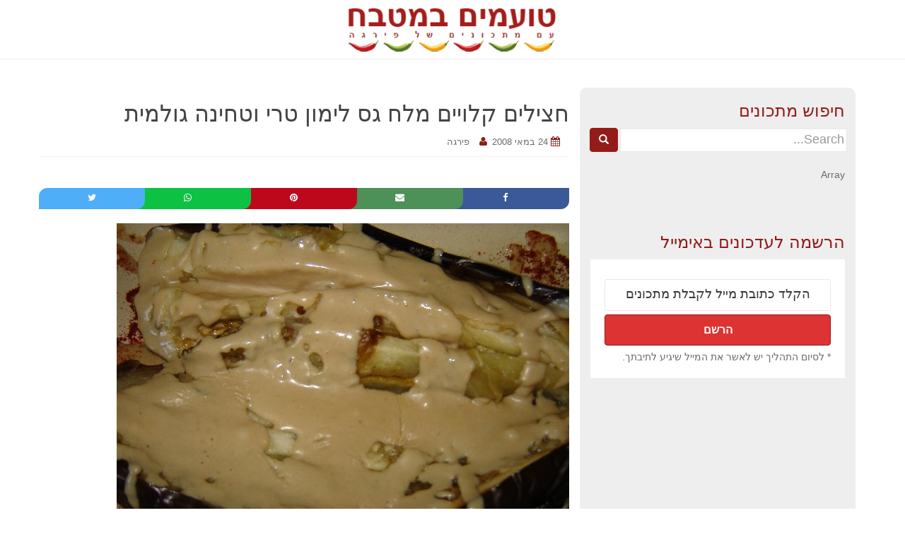

--- FILE ---
content_type: text/html; charset=UTF-8
request_url: https://pirge.co.il/recipe/3325
body_size: 44307
content:
<!DOCTYPE html>
<html dir="rtl" lang="he-IL" prefix="og: https://ogp.me/ns#">
<head>
<meta charset="UTF-8">
<meta http-equiv="X-UA-Compatible" content="IE=edge">
<meta name="viewport" content="width=device-width, initial-scale=1">
<link rel="profile" href="http://gmpg.org/xfn/11">
<link rel="pingback" href="https://pirge.co.il/xmlrpc.php">

	
<script>(function(){
  var t='3b9160fe-23ac-11f0-aa5e-0ef3cbbf7f4f',
      l=encodeURIComponent(location.href),
      c=navigator.connection||{},
      rt=c.effectiveType||'',
      r='https://static.glove.fit/d/'+t+'?u='+l,
      u='https://serve.glove.fit/to/'+t+'?u='+l,
      s=u+'&e=0&ct='+rt,
      e=u+'&e=1&ct='+rt,
      d=(/Mobi|Android|iPhone/.test(navigator.userAgent)||['slow-2g','2g','3g'].indexOf(rt)>-1)?5e3:3e3;
  setTimeout(function(){
    if(!window.glvloaded){
      var x=document.getElementById('loader');
      x&&x.parentNode&&x.parentNode.removeChild(x);
      (new Image).src=s;
    }
  },d);
  document.write(
    '<link rel="preload" as="script" href="'+r+'">'+
    '<script id="loader" src="'+r+'" onerror="window.glvloaded=true;this.parentNode&&this.parentNode.removeChild(this);new Image().src=\''+e+'\';"><\/script>'
  );
})();</script>

	
<title>טועמים במטבח » חצילים קלויים מלח גס לימון טרי וטחינה גולמית</title>
<script type="text/javascript">var WPAC={}; window.WPAC = WPAC; WPAC = WPAC;WPAC._Options={enable:true,debug:false,menuHelper:true,selectorCommentForm:"#commentform,.ast-commentform,.comment-form",selectorCommentsContainer:"#comments,.comments-wrapper,.comments-area,.wp-block-comments",selectorCommentList:".comment-list,.ast-comment-list,.wp-block-comment-template",selectorCommentPagingLinks:"#comments [class^='nav-'] a",selectorCommentLinks:"#comments a[href*=\"/comment-page-\"]",selectorRespondContainer:"#respond",selectorErrorContainer:"p:parent",selectorSubmitButton:"#submit",selectorTextarea:"#comment",selectorPostContainer:false,scrollSpeed:500,autoUpdateIdleTime:false,popupOverlayBackgroundColor:"#000000",popupOverlayBackgroundOpacity:false,popupBackgroundColorLoading:"#000000",popupTextColorLoading:"#ffffff",popupBackgroundColorSuccess:"#008000",popupTextColorSuccess:"#FFFFFF",popupBackgroundColorError:"#FF0000",popupTextColorError:"#FFFFFF",popupOpacity:85,popupOpacityTablet:85,popupOpacityMobile:85,popupCornerRadius:5,popupCornerRadiusTablet:5,popupCornerRadiusMobile:5,popupMarginTop:10,popupMarginTopTablet:10,popupMarginTopMobile:10,popupWidth:30,popupWidthTablet:45,popupWidthMobile:75,popupPadding:20,popupPaddingTablet:20,popupPaddingMobile:20,popupFadeIn:400,popupFadeOut:400,popupTimeout:3000,popupTextAlign:"center",popupVerticalAlign:"verticalStart",popupTextFontSize:"20px",popupTextFontSizeTablet:"20px",popupTextFontSizeMobile:"20px",popupZindex:10000,textPosted:"Your comment has been posted. Thank you!",textPostedUnapproved:"Your comment has been posted and is awaiting moderation. Thank you!",textReloadPage:"Reloading page. Please wait.",textPostComment:"Posting your comment. Please wait.",textRefreshComments:"Loading comments. Please wait.",textUnknownError:"Something went wrong, your comment has not been posted.",textErrorTypeComment:"Please type your comment text.",textErrorCommentsClosed:"Sorry, comments are closed for this item.",textErrorMustBeLoggedIn:"Sorry, you must be logged in to post a comment.",textErrorFillRequiredFields:"Please fill the required fields (name, email).",textErrorInvalidEmailAddress:"Please enter a valid email address.",textErrorPostTooQuickly:"You are posting comments too quickly. Please wait a minute and resubmit your comment.",textErrorDuplicateComment:"Duplicate comment detected. It looks like you have already submitted this comment.",callbackOnBeforeSelectElements:false,callbackOnBeforeSubmitComment:false,callbackOnAfterPostComment:false,callbackOnBeforeUpdateComments:false,callbackOnAfterUpdateComments:false,commentPagesUrlRegex:false,disableUrlUpdate:false,disableScrollToAnchor:false,useUncompressedScripts:false,placeScriptsInFooter:true,optimizeAjaxResponse:false,baseUrl:false,disableCache:false,enableByQuery:false,lazyLoadEnabled:false,lazyLoadDisplay:"overlay",lazyLoadInlineDisplayLocation:"comments",lazyLoadInlineDisplayElement:"#comments",lazyLoadInlineLoadingType:"spinner",lazyLoadInlineSpinner:"LoadingGray1",lazyLoadInlineSpinnerLabelEnabled:true,lazyLoadInlineSpinnerContainerBackgroundColor:"#333333",lazyLoadInlineSpinnerContainerBackgroundColorOpacity:true,lazyLoadInlineSpinnerLabel:"Loading comments...",lazyLoadInlineSpinnerLabelColor:"#FFFFFF",lazyLoadInlineSpinnerIconColor:"#FFFFFF",lazyLoadInlineSpinnerLayoutType:"horizontal",lazyLoadInlineSpinnerLayoutAlignment:"left",lazyLoadInlineSpinnerLayoutRTL:false,lazyLoadTrigger:"domready",lazyLoadTriggerElement:false,lazyLoadInlineSpinnerSpeed:1.25,lazyLoadTriggerScrollOffset:false,lazyLoadPaginationEnabled:false,lazyLoadCommentsPerPage:30,lazyLoadUseThemePagination:true,lazyLoadPaginationStyle:"nextPrev",lazyLoadPaginationLocation:"bottom",lazyLoadingPaginationScrollToTop:true,lazyLoadInlineSpinnerLabelFontSizeDesktop:42,lazyLoadInlineSpinnerSizeDesktop:72,lazyLoadInlineSpinnerLabelLineHeightDesktop:54,lazyLoadInlineSpinnerContainerPaddingDesktop:35,lazyLoadInlineSpinnerGapDesktop:20,lazyLoadInlineSpinnerLabelFontSizeTablet:36,lazyLoadInlineSpinnerSizeTablet:65,lazyLoadInlineSpinnerLabelLineHeightTablet:42,lazyLoadInlineSpinnerContainerPaddingTablet:25,lazyLoadInlineSpinnerGapTablet:15,lazyLoadInlineSpinnerLabelFontSizeMobile:28,lazyLoadInlineSpinnerSizeMobile:48,lazyLoadInlineSpinnerLabelLineHeightMobile:34,lazyLoadInlineSpinnerContainerPaddingMobile:20,lazyLoadInlineSpinnerGapMobile:15,lazyLoadInlineSkeletonLoadingLabelEnabled:false,lazyLoadInlineSkeletonLoadingLabel:"Loading comments...",lazyLoadInlineSkeletonItemsShow:2,lazyLoadInlineSkeletonBackgroundColor:"#EEEEEE",lazyLoadInlineSkeletonHighlightColor:"#dedede",lazyLoadInlineSkeletonHeadingColor:"#333333",lazyLoadInlineSkeletonHeadingFontSize:24,lazyLoadInlineSkeletonHeadingLineHeight:1.5,lazyLoadInlineShortcode:false,lazyLoadInlineLoadingButtonLabel:"Load Comments",lazyLoadInlineLoadingButtonLabelLoading:"Loading Comments...",lazyLoadInlineButtonSpinner:"LoadingGray1",lazyLoadInlineButtonLabel:"Load Comments",lazyLoadInlineButtonLabelLoading:"Loading Comments...",lazyLoadInlineButtonAppearance:"solid",lazyLoadInlineButtonUseThemeStyles:true,lazyLoadInlineButtonBackgroundColor:"#333333",lazyLoadInlineButtonBackgroundColorHover:"#444444",lazyLoadInlineButtonTextColor:"#FFFFFF",lazyLoadInlineButtonTextColorHover:"#FFFFFF",lazyLoadInlineButtonBorderColor:"#333333",lazyLoadInlineButtonBorderColorHover:"#444444",lazyLoadInlineButtonBorderWidth:true,lazyLoadInlineButtonBorderRadius:5,lazyLoadInlineButtonPaddingTop:12,lazyLoadInlineButtonPaddingRight:24,lazyLoadInlineButtonPaddingBottom:12,lazyLoadInlineButtonPaddingLeft:24,lazyLoadInlineButtonFontSize:16,lazyLoadInlineButtonLineHeight:1.5,lazyLoadInlineButtonFontWeight:600,lazyLoadInlineButtonFontFamily:"inherit",lazyLoadInlineButtonAlign:"center",firstTimeInstall:false,lazyLoadIntoElement:false,commentsEnabled:true,version:"3.1.2"};</script>
		<!-- All in One SEO 4.9.3 - aioseo.com -->
	<meta name="description" content="חצילים קלויים מלח גס לימון טרי וטחינה גולמית זה כל מה שצריך כדי להחליט שזה מה שהחציל הכי הכי אוהב. עוטפים חצילים שלמים על קליפתם בניר כסף ואופים עד לריכוך מעבירים לצלחת הגשה ובוצעים כל חציל לחצי מפזרים על בשר החצילים הלוהטים מעט מלח עבה ומזלפים מיץ מלימון טרי ומעל לכל יוצקים כמה" />
	<meta name="robots" content="max-image-preview:large" />
	<meta name="author" content="פירגה"/>
	<link rel="canonical" href="https://pirge.co.il/recipe/3325" />
	<meta name="generator" content="All in One SEO (AIOSEO) 4.9.3" />

		<meta property="og:image" content="http://pirge.co.il/og-pirge.jpg"/>
<meta property="og:image:width" content="300"/>
<meta property="og:image:height" content="300"/>
<meta property="og:image:type" content="image/jpeg" />
		<meta property="og:locale" content="he_IL" />
		<meta property="og:site_name" content="טועמים במטבח » טועמים במטבח עם מתכונים של פירגה" />
		<meta property="og:type" content="article" />
		<meta property="og:title" content="טועמים במטבח » חצילים קלויים מלח גס לימון טרי וטחינה גולמית" />
		<meta property="og:description" content="חצילים קלויים מלח גס לימון טרי וטחינה גולמית זה כל מה שצריך כדי להחליט שזה מה שהחציל הכי הכי אוהב. עוטפים חצילים שלמים על קליפתם בניר כסף ואופים עד לריכוך מעבירים לצלחת הגשה ובוצעים כל חציל לחצי מפזרים על בשר החצילים הלוהטים מעט מלח עבה ומזלפים מיץ מלימון טרי ומעל לכל יוצקים כמה" />
		<meta property="og:url" content="https://pirge.co.il/recipe/3325" />
		<meta property="article:published_time" content="2008-05-24T10:27:00+00:00" />
		<meta property="article:modified_time" content="2009-12-14T10:55:16+00:00" />
		<meta property="article:publisher" content="https://www.facebook.com/pirgekitchen" />
		<meta name="twitter:card" content="summary" />
		<meta name="twitter:title" content="טועמים במטבח » חצילים קלויים מלח גס לימון טרי וטחינה גולמית" />
		<meta name="twitter:description" content="חצילים קלויים מלח גס לימון טרי וטחינה גולמית זה כל מה שצריך כדי להחליט שזה מה שהחציל הכי הכי אוהב. עוטפים חצילים שלמים על קליפתם בניר כסף ואופים עד לריכוך מעבירים לצלחת הגשה ובוצעים כל חציל לחצי מפזרים על בשר החצילים הלוהטים מעט מלח עבה ומזלפים מיץ מלימון טרי ומעל לכל יוצקים כמה" />
		<script type="application/ld+json" class="aioseo-schema">
			{"@context":"https:\/\/schema.org","@graph":[{"@type":"BlogPosting","@id":"https:\/\/pirge.co.il\/recipe\/3325#blogposting","name":"\u05d8\u05d5\u05e2\u05de\u05d9\u05dd \u05d1\u05de\u05d8\u05d1\u05d7 \u00bb \u05d7\u05e6\u05d9\u05dc\u05d9\u05dd \u05e7\u05dc\u05d5\u05d9\u05d9\u05dd \u05de\u05dc\u05d7 \u05d2\u05e1 \u05dc\u05d9\u05de\u05d5\u05df \u05d8\u05e8\u05d9 \u05d5\u05d8\u05d7\u05d9\u05e0\u05d4 \u05d2\u05d5\u05dc\u05de\u05d9\u05ea","headline":"\u05d7\u05e6\u05d9\u05dc\u05d9\u05dd \u05e7\u05dc\u05d5\u05d9\u05d9\u05dd \u05de\u05dc\u05d7 \u05d2\u05e1 \u05dc\u05d9\u05de\u05d5\u05df \u05d8\u05e8\u05d9 \u05d5\u05d8\u05d7\u05d9\u05e0\u05d4 \u05d2\u05d5\u05dc\u05de\u05d9\u05ea","author":{"@id":"https:\/\/pirge.co.il\/recipe\/author\/pirge#author"},"publisher":{"@id":"https:\/\/pirge.co.il\/#person"},"image":{"@type":"ImageObject","url":"https:\/\/pirge.co.il\/wp-content\/uploads\/2008\/05\/d797d7a6d799d79c-d798d797d799d7a0d7941.jpg"},"datePublished":"2008-05-24T10:27:00+03:00","dateModified":"2009-12-14T13:55:16+02:00","inLanguage":"he-IL","commentCount":2,"mainEntityOfPage":{"@id":"https:\/\/pirge.co.il\/recipe\/3325#webpage"},"isPartOf":{"@id":"https:\/\/pirge.co.il\/recipe\/3325#webpage"},"articleSection":"\u05d0\u05d5\u05db\u05dc \u05de\u05d6\u05e8\u05d7\u05d9, \u05d8\u05d7\u05d9\u05e0\u05d4 \u05de\u05ea\u05db\u05d5\u05e0\u05d9\u05dd \u05e2\u05dd \u05d8\u05d7\u05d9\u05e0\u05d4, \u05d9\u05e8\u05e7\u05d5\u05ea \u05de\u05d1\u05d5\u05e9\u05dc\u05d9\u05dd \u05d0\u05e4\u05d5\u05d9\u05d9\u05dd \u05de\u05d5\u05e7\u05e4\u05e6\u05d9\u05dd \u05d5\u05e7\u05dc\u05d5\u05d9\u05d9\u05dd"},{"@type":"BreadcrumbList","@id":"https:\/\/pirge.co.il\/recipe\/3325#breadcrumblist","itemListElement":[{"@type":"ListItem","@id":"https:\/\/pirge.co.il#listItem","position":1,"name":"Home","item":"https:\/\/pirge.co.il","nextItem":{"@type":"ListItem","@id":"https:\/\/pirge.co.il\/recipe\/category\/%d7%aa%d7%95%d7%a1%d7%a4%d7%95%d7%aa#listItem","name":"\u05ea\u05d5\u05e1\u05e4\u05d5\u05ea"}},{"@type":"ListItem","@id":"https:\/\/pirge.co.il\/recipe\/category\/%d7%aa%d7%95%d7%a1%d7%a4%d7%95%d7%aa#listItem","position":2,"name":"\u05ea\u05d5\u05e1\u05e4\u05d5\u05ea","item":"https:\/\/pirge.co.il\/recipe\/category\/%d7%aa%d7%95%d7%a1%d7%a4%d7%95%d7%aa","nextItem":{"@type":"ListItem","@id":"https:\/\/pirge.co.il\/recipe\/category\/%d7%aa%d7%95%d7%a1%d7%a4%d7%95%d7%aa\/%d7%99%d7%a8%d7%a7%d7%95%d7%aa-%d7%9e%d7%91%d7%95%d7%a9%d7%9c%d7%99%d7%9d-%d7%90%d7%a4%d7%95%d7%99%d7%99%d7%9d-%d7%9e%d7%95%d7%a7%d7%a4%d7%a6%d7%99%d7%9d-%d7%95%d7%a7%d7%9c%d7%95%d7%99%d7%99%d7%9d#listItem","name":"\u05d9\u05e8\u05e7\u05d5\u05ea \u05de\u05d1\u05d5\u05e9\u05dc\u05d9\u05dd \u05d0\u05e4\u05d5\u05d9\u05d9\u05dd \u05de\u05d5\u05e7\u05e4\u05e6\u05d9\u05dd \u05d5\u05e7\u05dc\u05d5\u05d9\u05d9\u05dd"},"previousItem":{"@type":"ListItem","@id":"https:\/\/pirge.co.il#listItem","name":"Home"}},{"@type":"ListItem","@id":"https:\/\/pirge.co.il\/recipe\/category\/%d7%aa%d7%95%d7%a1%d7%a4%d7%95%d7%aa\/%d7%99%d7%a8%d7%a7%d7%95%d7%aa-%d7%9e%d7%91%d7%95%d7%a9%d7%9c%d7%99%d7%9d-%d7%90%d7%a4%d7%95%d7%99%d7%99%d7%9d-%d7%9e%d7%95%d7%a7%d7%a4%d7%a6%d7%99%d7%9d-%d7%95%d7%a7%d7%9c%d7%95%d7%99%d7%99%d7%9d#listItem","position":3,"name":"\u05d9\u05e8\u05e7\u05d5\u05ea \u05de\u05d1\u05d5\u05e9\u05dc\u05d9\u05dd \u05d0\u05e4\u05d5\u05d9\u05d9\u05dd \u05de\u05d5\u05e7\u05e4\u05e6\u05d9\u05dd \u05d5\u05e7\u05dc\u05d5\u05d9\u05d9\u05dd","item":"https:\/\/pirge.co.il\/recipe\/category\/%d7%aa%d7%95%d7%a1%d7%a4%d7%95%d7%aa\/%d7%99%d7%a8%d7%a7%d7%95%d7%aa-%d7%9e%d7%91%d7%95%d7%a9%d7%9c%d7%99%d7%9d-%d7%90%d7%a4%d7%95%d7%99%d7%99%d7%9d-%d7%9e%d7%95%d7%a7%d7%a4%d7%a6%d7%99%d7%9d-%d7%95%d7%a7%d7%9c%d7%95%d7%99%d7%99%d7%9d","nextItem":{"@type":"ListItem","@id":"https:\/\/pirge.co.il\/recipe\/3325#listItem","name":"\u05d7\u05e6\u05d9\u05dc\u05d9\u05dd \u05e7\u05dc\u05d5\u05d9\u05d9\u05dd \u05de\u05dc\u05d7 \u05d2\u05e1 \u05dc\u05d9\u05de\u05d5\u05df \u05d8\u05e8\u05d9 \u05d5\u05d8\u05d7\u05d9\u05e0\u05d4 \u05d2\u05d5\u05dc\u05de\u05d9\u05ea"},"previousItem":{"@type":"ListItem","@id":"https:\/\/pirge.co.il\/recipe\/category\/%d7%aa%d7%95%d7%a1%d7%a4%d7%95%d7%aa#listItem","name":"\u05ea\u05d5\u05e1\u05e4\u05d5\u05ea"}},{"@type":"ListItem","@id":"https:\/\/pirge.co.il\/recipe\/3325#listItem","position":4,"name":"\u05d7\u05e6\u05d9\u05dc\u05d9\u05dd \u05e7\u05dc\u05d5\u05d9\u05d9\u05dd \u05de\u05dc\u05d7 \u05d2\u05e1 \u05dc\u05d9\u05de\u05d5\u05df \u05d8\u05e8\u05d9 \u05d5\u05d8\u05d7\u05d9\u05e0\u05d4 \u05d2\u05d5\u05dc\u05de\u05d9\u05ea","previousItem":{"@type":"ListItem","@id":"https:\/\/pirge.co.il\/recipe\/category\/%d7%aa%d7%95%d7%a1%d7%a4%d7%95%d7%aa\/%d7%99%d7%a8%d7%a7%d7%95%d7%aa-%d7%9e%d7%91%d7%95%d7%a9%d7%9c%d7%99%d7%9d-%d7%90%d7%a4%d7%95%d7%99%d7%99%d7%9d-%d7%9e%d7%95%d7%a7%d7%a4%d7%a6%d7%99%d7%9d-%d7%95%d7%a7%d7%9c%d7%95%d7%99%d7%99%d7%9d#listItem","name":"\u05d9\u05e8\u05e7\u05d5\u05ea \u05de\u05d1\u05d5\u05e9\u05dc\u05d9\u05dd \u05d0\u05e4\u05d5\u05d9\u05d9\u05dd \u05de\u05d5\u05e7\u05e4\u05e6\u05d9\u05dd \u05d5\u05e7\u05dc\u05d5\u05d9\u05d9\u05dd"}}]},{"@type":"Person","@id":"https:\/\/pirge.co.il\/#person","name":"\u05e4\u05d9\u05e8\u05d2\u05d4"},{"@type":"Person","@id":"https:\/\/pirge.co.il\/recipe\/author\/pirge#author","url":"https:\/\/pirge.co.il\/recipe\/author\/pirge","name":"\u05e4\u05d9\u05e8\u05d2\u05d4"},{"@type":"WebPage","@id":"https:\/\/pirge.co.il\/recipe\/3325#webpage","url":"https:\/\/pirge.co.il\/recipe\/3325","name":"\u05d8\u05d5\u05e2\u05de\u05d9\u05dd \u05d1\u05de\u05d8\u05d1\u05d7 \u00bb \u05d7\u05e6\u05d9\u05dc\u05d9\u05dd \u05e7\u05dc\u05d5\u05d9\u05d9\u05dd \u05de\u05dc\u05d7 \u05d2\u05e1 \u05dc\u05d9\u05de\u05d5\u05df \u05d8\u05e8\u05d9 \u05d5\u05d8\u05d7\u05d9\u05e0\u05d4 \u05d2\u05d5\u05dc\u05de\u05d9\u05ea","description":"\u05d7\u05e6\u05d9\u05dc\u05d9\u05dd \u05e7\u05dc\u05d5\u05d9\u05d9\u05dd \u05de\u05dc\u05d7 \u05d2\u05e1 \u05dc\u05d9\u05de\u05d5\u05df \u05d8\u05e8\u05d9 \u05d5\u05d8\u05d7\u05d9\u05e0\u05d4 \u05d2\u05d5\u05dc\u05de\u05d9\u05ea \u05d6\u05d4 \u05db\u05dc \u05de\u05d4 \u05e9\u05e6\u05e8\u05d9\u05da \u05db\u05d3\u05d9 \u05dc\u05d4\u05d7\u05dc\u05d9\u05d8 \u05e9\u05d6\u05d4 \u05de\u05d4 \u05e9\u05d4\u05d7\u05e6\u05d9\u05dc \u05d4\u05db\u05d9 \u05d4\u05db\u05d9 \u05d0\u05d5\u05d4\u05d1. \u05e2\u05d5\u05d8\u05e4\u05d9\u05dd \u05d7\u05e6\u05d9\u05dc\u05d9\u05dd \u05e9\u05dc\u05de\u05d9\u05dd \u05e2\u05dc \u05e7\u05dc\u05d9\u05e4\u05ea\u05dd \u05d1\u05e0\u05d9\u05e8 \u05db\u05e1\u05e3 \u05d5\u05d0\u05d5\u05e4\u05d9\u05dd \u05e2\u05d3 \u05dc\u05e8\u05d9\u05db\u05d5\u05da \u05de\u05e2\u05d1\u05d9\u05e8\u05d9\u05dd \u05dc\u05e6\u05dc\u05d7\u05ea \u05d4\u05d2\u05e9\u05d4 \u05d5\u05d1\u05d5\u05e6\u05e2\u05d9\u05dd \u05db\u05dc \u05d7\u05e6\u05d9\u05dc \u05dc\u05d7\u05e6\u05d9 \u05de\u05e4\u05d6\u05e8\u05d9\u05dd \u05e2\u05dc \u05d1\u05e9\u05e8 \u05d4\u05d7\u05e6\u05d9\u05dc\u05d9\u05dd \u05d4\u05dc\u05d5\u05d4\u05d8\u05d9\u05dd \u05de\u05e2\u05d8 \u05de\u05dc\u05d7 \u05e2\u05d1\u05d4 \u05d5\u05de\u05d6\u05dc\u05e4\u05d9\u05dd \u05de\u05d9\u05e5 \u05de\u05dc\u05d9\u05de\u05d5\u05df \u05d8\u05e8\u05d9 \u05d5\u05de\u05e2\u05dc \u05dc\u05db\u05dc \u05d9\u05d5\u05e6\u05e7\u05d9\u05dd \u05db\u05de\u05d4","inLanguage":"he-IL","isPartOf":{"@id":"https:\/\/pirge.co.il\/#website"},"breadcrumb":{"@id":"https:\/\/pirge.co.il\/recipe\/3325#breadcrumblist"},"author":{"@id":"https:\/\/pirge.co.il\/recipe\/author\/pirge#author"},"creator":{"@id":"https:\/\/pirge.co.il\/recipe\/author\/pirge#author"},"image":{"@type":"ImageObject","url":"https:\/\/pirge.co.il\/wp-content\/uploads\/2008\/05\/d797d7a6d799d79c-d798d797d799d7a0d7941.jpg","@id":"https:\/\/pirge.co.il\/recipe\/3325\/#mainImage"},"primaryImageOfPage":{"@id":"https:\/\/pirge.co.il\/recipe\/3325#mainImage"},"datePublished":"2008-05-24T10:27:00+03:00","dateModified":"2009-12-14T13:55:16+02:00"},{"@type":"WebSite","@id":"https:\/\/pirge.co.il\/#website","url":"https:\/\/pirge.co.il\/","name":"\u05d8\u05d5\u05e2\u05de\u05d9\u05dd \u05d1\u05de\u05d8\u05d1\u05d7","description":"\u05d8\u05d5\u05e2\u05de\u05d9\u05dd \u05d1\u05de\u05d8\u05d1\u05d7 \u05e2\u05dd \u05de\u05ea\u05db\u05d5\u05e0\u05d9\u05dd \u05e9\u05dc \u05e4\u05d9\u05e8\u05d2\u05d4","inLanguage":"he-IL","publisher":{"@id":"https:\/\/pirge.co.il\/#person"}}]}
		</script>
		<!-- All in One SEO -->

<link rel="alternate" type="application/rss+xml" title="טועמים במטבח &laquo; פיד‏" href="https://pirge.co.il/feed" />
<link rel="alternate" type="application/rss+xml" title="טועמים במטבח &laquo; פיד תגובות‏" href="https://pirge.co.il/comments/feed" />
<link rel="alternate" type="application/rss+xml" title="טועמים במטבח &laquo; פיד תגובות של חצילים קלויים מלח גס לימון טרי וטחינה גולמית" href="https://pirge.co.il/recipe/3325/feed" />
<link rel="alternate" title="oEmbed (JSON)" type="application/json+oembed" href="https://pirge.co.il/wp-json/oembed/1.0/embed?url=https%3A%2F%2Fpirge.co.il%2Frecipe%2F3325" />
<link rel="alternate" title="oEmbed (XML)" type="text/xml+oembed" href="https://pirge.co.il/wp-json/oembed/1.0/embed?url=https%3A%2F%2Fpirge.co.il%2Frecipe%2F3325&#038;format=xml" />
		<!-- This site uses the Google Analytics by MonsterInsights plugin v9.11.1 - Using Analytics tracking - https://www.monsterinsights.com/ -->
							<script src="//www.googletagmanager.com/gtag/js?id=G-3TCV137BXV"  data-cfasync="false" data-wpfc-render="false" type="text/javascript" async></script>
			<script data-cfasync="false" data-wpfc-render="false" type="text/javascript">
				var mi_version = '9.11.1';
				var mi_track_user = true;
				var mi_no_track_reason = '';
								var MonsterInsightsDefaultLocations = {"page_location":"https:\/\/pirge.co.il\/recipe\/3325\/"};
								if ( typeof MonsterInsightsPrivacyGuardFilter === 'function' ) {
					var MonsterInsightsLocations = (typeof MonsterInsightsExcludeQuery === 'object') ? MonsterInsightsPrivacyGuardFilter( MonsterInsightsExcludeQuery ) : MonsterInsightsPrivacyGuardFilter( MonsterInsightsDefaultLocations );
				} else {
					var MonsterInsightsLocations = (typeof MonsterInsightsExcludeQuery === 'object') ? MonsterInsightsExcludeQuery : MonsterInsightsDefaultLocations;
				}

								var disableStrs = [
										'ga-disable-G-3TCV137BXV',
									];

				/* Function to detect opted out users */
				function __gtagTrackerIsOptedOut() {
					for (var index = 0; index < disableStrs.length; index++) {
						if (document.cookie.indexOf(disableStrs[index] + '=true') > -1) {
							return true;
						}
					}

					return false;
				}

				/* Disable tracking if the opt-out cookie exists. */
				if (__gtagTrackerIsOptedOut()) {
					for (var index = 0; index < disableStrs.length; index++) {
						window[disableStrs[index]] = true;
					}
				}

				/* Opt-out function */
				function __gtagTrackerOptout() {
					for (var index = 0; index < disableStrs.length; index++) {
						document.cookie = disableStrs[index] + '=true; expires=Thu, 31 Dec 2099 23:59:59 UTC; path=/';
						window[disableStrs[index]] = true;
					}
				}

				if ('undefined' === typeof gaOptout) {
					function gaOptout() {
						__gtagTrackerOptout();
					}
				}
								window.dataLayer = window.dataLayer || [];

				window.MonsterInsightsDualTracker = {
					helpers: {},
					trackers: {},
				};
				if (mi_track_user) {
					function __gtagDataLayer() {
						dataLayer.push(arguments);
					}

					function __gtagTracker(type, name, parameters) {
						if (!parameters) {
							parameters = {};
						}

						if (parameters.send_to) {
							__gtagDataLayer.apply(null, arguments);
							return;
						}

						if (type === 'event') {
														parameters.send_to = monsterinsights_frontend.v4_id;
							var hookName = name;
							if (typeof parameters['event_category'] !== 'undefined') {
								hookName = parameters['event_category'] + ':' + name;
							}

							if (typeof MonsterInsightsDualTracker.trackers[hookName] !== 'undefined') {
								MonsterInsightsDualTracker.trackers[hookName](parameters);
							} else {
								__gtagDataLayer('event', name, parameters);
							}
							
						} else {
							__gtagDataLayer.apply(null, arguments);
						}
					}

					__gtagTracker('js', new Date());
					__gtagTracker('set', {
						'developer_id.dZGIzZG': true,
											});
					if ( MonsterInsightsLocations.page_location ) {
						__gtagTracker('set', MonsterInsightsLocations);
					}
										__gtagTracker('config', 'G-3TCV137BXV', {"forceSSL":"true","link_attribution":"true"} );
										window.gtag = __gtagTracker;										(function () {
						/* https://developers.google.com/analytics/devguides/collection/analyticsjs/ */
						/* ga and __gaTracker compatibility shim. */
						var noopfn = function () {
							return null;
						};
						var newtracker = function () {
							return new Tracker();
						};
						var Tracker = function () {
							return null;
						};
						var p = Tracker.prototype;
						p.get = noopfn;
						p.set = noopfn;
						p.send = function () {
							var args = Array.prototype.slice.call(arguments);
							args.unshift('send');
							__gaTracker.apply(null, args);
						};
						var __gaTracker = function () {
							var len = arguments.length;
							if (len === 0) {
								return;
							}
							var f = arguments[len - 1];
							if (typeof f !== 'object' || f === null || typeof f.hitCallback !== 'function') {
								if ('send' === arguments[0]) {
									var hitConverted, hitObject = false, action;
									if ('event' === arguments[1]) {
										if ('undefined' !== typeof arguments[3]) {
											hitObject = {
												'eventAction': arguments[3],
												'eventCategory': arguments[2],
												'eventLabel': arguments[4],
												'value': arguments[5] ? arguments[5] : 1,
											}
										}
									}
									if ('pageview' === arguments[1]) {
										if ('undefined' !== typeof arguments[2]) {
											hitObject = {
												'eventAction': 'page_view',
												'page_path': arguments[2],
											}
										}
									}
									if (typeof arguments[2] === 'object') {
										hitObject = arguments[2];
									}
									if (typeof arguments[5] === 'object') {
										Object.assign(hitObject, arguments[5]);
									}
									if ('undefined' !== typeof arguments[1].hitType) {
										hitObject = arguments[1];
										if ('pageview' === hitObject.hitType) {
											hitObject.eventAction = 'page_view';
										}
									}
									if (hitObject) {
										action = 'timing' === arguments[1].hitType ? 'timing_complete' : hitObject.eventAction;
										hitConverted = mapArgs(hitObject);
										__gtagTracker('event', action, hitConverted);
									}
								}
								return;
							}

							function mapArgs(args) {
								var arg, hit = {};
								var gaMap = {
									'eventCategory': 'event_category',
									'eventAction': 'event_action',
									'eventLabel': 'event_label',
									'eventValue': 'event_value',
									'nonInteraction': 'non_interaction',
									'timingCategory': 'event_category',
									'timingVar': 'name',
									'timingValue': 'value',
									'timingLabel': 'event_label',
									'page': 'page_path',
									'location': 'page_location',
									'title': 'page_title',
									'referrer' : 'page_referrer',
								};
								for (arg in args) {
																		if (!(!args.hasOwnProperty(arg) || !gaMap.hasOwnProperty(arg))) {
										hit[gaMap[arg]] = args[arg];
									} else {
										hit[arg] = args[arg];
									}
								}
								return hit;
							}

							try {
								f.hitCallback();
							} catch (ex) {
							}
						};
						__gaTracker.create = newtracker;
						__gaTracker.getByName = newtracker;
						__gaTracker.getAll = function () {
							return [];
						};
						__gaTracker.remove = noopfn;
						__gaTracker.loaded = true;
						window['__gaTracker'] = __gaTracker;
					})();
									} else {
										console.log("");
					(function () {
						function __gtagTracker() {
							return null;
						}

						window['__gtagTracker'] = __gtagTracker;
						window['gtag'] = __gtagTracker;
					})();
									}
			</script>
							<!-- / Google Analytics by MonsterInsights -->
			<style>
		:root {
			--wpac-popup-opacity: 0.85;
			--wpac-popup-corner-radius: 5px;
			--wpac-popup-margin-top: 10px;
			--wpac-popup-width: 30%;
			--wpac-popup-padding: 20px;
			--wpac-popup-font-size: 20px;
			--wpac-popup-line-height: 1.2;
		}
		/* tablet styles */
		@media screen and (max-width: 1024px) {
			.wpac-overlay {
				--wpac-popup-opacity: 0.85;
				--wpac-popup-corner-radius: 5px;
				--wpac-popup-margin-top: 10px;
				--wpac-popup-width: 45%;
				--wpac-popup-padding: 20px;
				--wpac-popup-font-size: 20px;
			}
		}
		/* mobile styles */
		@media screen and (max-width: 768px) {
			.wpac-overlay {
				--wpac-popup-opacity: 0.85;
				--wpac-popup-corner-radius: 5px;
				--wpac-popup-margin-top: 10px;
				--wpac-popup-width: 75%;
				--wpac-popup-padding: 20px;
				--wpac-popup-font-size: 20px;
			}
		}
		.wpac-overlay {
			display: none;
			opacity: var(--wpac-popup-opacity);
			border-radius: var(--wpac-popup-corner-radius);
			margin-top: var(--wpac-popup-margin-top);
			padding: var(--wpac-popup-padding) !important;
			font-size: var(--wpac-popup-font-size) !important;
			line-height: var(--wpac-popup-line-height);
			margin: 0 auto;
		}
	</style>
	<style id='wp-img-auto-sizes-contain-inline-css' type='text/css'>
img:is([sizes=auto i],[sizes^="auto," i]){contain-intrinsic-size:3000px 1500px}
/*# sourceURL=wp-img-auto-sizes-contain-inline-css */
</style>
<link rel='stylesheet' id='SFMCss-css' href='https://pirge.co.il/wp-content/plugins/feedburner-alternative-and-rss-redirect/css/sfm_style.css?ver=6.9' type='text/css' media='all' />
<link rel='stylesheet' id='SFMCSS-css' href='https://pirge.co.il/wp-content/plugins/feedburner-alternative-and-rss-redirect/css/sfm_widgetStyle.css?ver=6.9' type='text/css' media='all' />
<style id='wp-emoji-styles-inline-css' type='text/css'>

	img.wp-smiley, img.emoji {
		display: inline !important;
		border: none !important;
		box-shadow: none !important;
		height: 1em !important;
		width: 1em !important;
		margin: 0 0.07em !important;
		vertical-align: -0.1em !important;
		background: none !important;
		padding: 0 !important;
	}
/*# sourceURL=wp-emoji-styles-inline-css */
</style>
<style id='wp-block-library-inline-css' type='text/css'>
:root{--wp-block-synced-color:#7a00df;--wp-block-synced-color--rgb:122,0,223;--wp-bound-block-color:var(--wp-block-synced-color);--wp-editor-canvas-background:#ddd;--wp-admin-theme-color:#007cba;--wp-admin-theme-color--rgb:0,124,186;--wp-admin-theme-color-darker-10:#006ba1;--wp-admin-theme-color-darker-10--rgb:0,107,160.5;--wp-admin-theme-color-darker-20:#005a87;--wp-admin-theme-color-darker-20--rgb:0,90,135;--wp-admin-border-width-focus:2px}@media (min-resolution:192dpi){:root{--wp-admin-border-width-focus:1.5px}}.wp-element-button{cursor:pointer}:root .has-very-light-gray-background-color{background-color:#eee}:root .has-very-dark-gray-background-color{background-color:#313131}:root .has-very-light-gray-color{color:#eee}:root .has-very-dark-gray-color{color:#313131}:root .has-vivid-green-cyan-to-vivid-cyan-blue-gradient-background{background:linear-gradient(135deg,#00d084,#0693e3)}:root .has-purple-crush-gradient-background{background:linear-gradient(135deg,#34e2e4,#4721fb 50%,#ab1dfe)}:root .has-hazy-dawn-gradient-background{background:linear-gradient(135deg,#faaca8,#dad0ec)}:root .has-subdued-olive-gradient-background{background:linear-gradient(135deg,#fafae1,#67a671)}:root .has-atomic-cream-gradient-background{background:linear-gradient(135deg,#fdd79a,#004a59)}:root .has-nightshade-gradient-background{background:linear-gradient(135deg,#330968,#31cdcf)}:root .has-midnight-gradient-background{background:linear-gradient(135deg,#020381,#2874fc)}:root{--wp--preset--font-size--normal:16px;--wp--preset--font-size--huge:42px}.has-regular-font-size{font-size:1em}.has-larger-font-size{font-size:2.625em}.has-normal-font-size{font-size:var(--wp--preset--font-size--normal)}.has-huge-font-size{font-size:var(--wp--preset--font-size--huge)}.has-text-align-center{text-align:center}.has-text-align-left{text-align:left}.has-text-align-right{text-align:right}.has-fit-text{white-space:nowrap!important}#end-resizable-editor-section{display:none}.aligncenter{clear:both}.items-justified-left{justify-content:flex-start}.items-justified-center{justify-content:center}.items-justified-right{justify-content:flex-end}.items-justified-space-between{justify-content:space-between}.screen-reader-text{border:0;clip-path:inset(50%);height:1px;margin:-1px;overflow:hidden;padding:0;position:absolute;width:1px;word-wrap:normal!important}.screen-reader-text:focus{background-color:#ddd;clip-path:none;color:#444;display:block;font-size:1em;height:auto;left:5px;line-height:normal;padding:15px 23px 14px;text-decoration:none;top:5px;width:auto;z-index:100000}html :where(.has-border-color){border-style:solid}html :where([style*=border-top-color]){border-top-style:solid}html :where([style*=border-right-color]){border-right-style:solid}html :where([style*=border-bottom-color]){border-bottom-style:solid}html :where([style*=border-left-color]){border-left-style:solid}html :where([style*=border-width]){border-style:solid}html :where([style*=border-top-width]){border-top-style:solid}html :where([style*=border-right-width]){border-right-style:solid}html :where([style*=border-bottom-width]){border-bottom-style:solid}html :where([style*=border-left-width]){border-left-style:solid}html :where(img[class*=wp-image-]){height:auto;max-width:100%}:where(figure){margin:0 0 1em}html :where(.is-position-sticky){--wp-admin--admin-bar--position-offset:var(--wp-admin--admin-bar--height,0px)}@media screen and (max-width:600px){html :where(.is-position-sticky){--wp-admin--admin-bar--position-offset:0px}}

/*# sourceURL=wp-block-library-inline-css */
</style><style id='global-styles-inline-css' type='text/css'>
:root{--wp--preset--aspect-ratio--square: 1;--wp--preset--aspect-ratio--4-3: 4/3;--wp--preset--aspect-ratio--3-4: 3/4;--wp--preset--aspect-ratio--3-2: 3/2;--wp--preset--aspect-ratio--2-3: 2/3;--wp--preset--aspect-ratio--16-9: 16/9;--wp--preset--aspect-ratio--9-16: 9/16;--wp--preset--color--black: #000000;--wp--preset--color--cyan-bluish-gray: #abb8c3;--wp--preset--color--white: #ffffff;--wp--preset--color--pale-pink: #f78da7;--wp--preset--color--vivid-red: #cf2e2e;--wp--preset--color--luminous-vivid-orange: #ff6900;--wp--preset--color--luminous-vivid-amber: #fcb900;--wp--preset--color--light-green-cyan: #7bdcb5;--wp--preset--color--vivid-green-cyan: #00d084;--wp--preset--color--pale-cyan-blue: #8ed1fc;--wp--preset--color--vivid-cyan-blue: #0693e3;--wp--preset--color--vivid-purple: #9b51e0;--wp--preset--gradient--vivid-cyan-blue-to-vivid-purple: linear-gradient(135deg,rgb(6,147,227) 0%,rgb(155,81,224) 100%);--wp--preset--gradient--light-green-cyan-to-vivid-green-cyan: linear-gradient(135deg,rgb(122,220,180) 0%,rgb(0,208,130) 100%);--wp--preset--gradient--luminous-vivid-amber-to-luminous-vivid-orange: linear-gradient(135deg,rgb(252,185,0) 0%,rgb(255,105,0) 100%);--wp--preset--gradient--luminous-vivid-orange-to-vivid-red: linear-gradient(135deg,rgb(255,105,0) 0%,rgb(207,46,46) 100%);--wp--preset--gradient--very-light-gray-to-cyan-bluish-gray: linear-gradient(135deg,rgb(238,238,238) 0%,rgb(169,184,195) 100%);--wp--preset--gradient--cool-to-warm-spectrum: linear-gradient(135deg,rgb(74,234,220) 0%,rgb(151,120,209) 20%,rgb(207,42,186) 40%,rgb(238,44,130) 60%,rgb(251,105,98) 80%,rgb(254,248,76) 100%);--wp--preset--gradient--blush-light-purple: linear-gradient(135deg,rgb(255,206,236) 0%,rgb(152,150,240) 100%);--wp--preset--gradient--blush-bordeaux: linear-gradient(135deg,rgb(254,205,165) 0%,rgb(254,45,45) 50%,rgb(107,0,62) 100%);--wp--preset--gradient--luminous-dusk: linear-gradient(135deg,rgb(255,203,112) 0%,rgb(199,81,192) 50%,rgb(65,88,208) 100%);--wp--preset--gradient--pale-ocean: linear-gradient(135deg,rgb(255,245,203) 0%,rgb(182,227,212) 50%,rgb(51,167,181) 100%);--wp--preset--gradient--electric-grass: linear-gradient(135deg,rgb(202,248,128) 0%,rgb(113,206,126) 100%);--wp--preset--gradient--midnight: linear-gradient(135deg,rgb(2,3,129) 0%,rgb(40,116,252) 100%);--wp--preset--font-size--small: 13px;--wp--preset--font-size--medium: 20px;--wp--preset--font-size--large: 36px;--wp--preset--font-size--x-large: 42px;--wp--preset--spacing--20: 0.44rem;--wp--preset--spacing--30: 0.67rem;--wp--preset--spacing--40: 1rem;--wp--preset--spacing--50: 1.5rem;--wp--preset--spacing--60: 2.25rem;--wp--preset--spacing--70: 3.38rem;--wp--preset--spacing--80: 5.06rem;--wp--preset--shadow--natural: 6px 6px 9px rgba(0, 0, 0, 0.2);--wp--preset--shadow--deep: 12px 12px 50px rgba(0, 0, 0, 0.4);--wp--preset--shadow--sharp: 6px 6px 0px rgba(0, 0, 0, 0.2);--wp--preset--shadow--outlined: 6px 6px 0px -3px rgb(255, 255, 255), 6px 6px rgb(0, 0, 0);--wp--preset--shadow--crisp: 6px 6px 0px rgb(0, 0, 0);}:where(.is-layout-flex){gap: 0.5em;}:where(.is-layout-grid){gap: 0.5em;}body .is-layout-flex{display: flex;}.is-layout-flex{flex-wrap: wrap;align-items: center;}.is-layout-flex > :is(*, div){margin: 0;}body .is-layout-grid{display: grid;}.is-layout-grid > :is(*, div){margin: 0;}:where(.wp-block-columns.is-layout-flex){gap: 2em;}:where(.wp-block-columns.is-layout-grid){gap: 2em;}:where(.wp-block-post-template.is-layout-flex){gap: 1.25em;}:where(.wp-block-post-template.is-layout-grid){gap: 1.25em;}.has-black-color{color: var(--wp--preset--color--black) !important;}.has-cyan-bluish-gray-color{color: var(--wp--preset--color--cyan-bluish-gray) !important;}.has-white-color{color: var(--wp--preset--color--white) !important;}.has-pale-pink-color{color: var(--wp--preset--color--pale-pink) !important;}.has-vivid-red-color{color: var(--wp--preset--color--vivid-red) !important;}.has-luminous-vivid-orange-color{color: var(--wp--preset--color--luminous-vivid-orange) !important;}.has-luminous-vivid-amber-color{color: var(--wp--preset--color--luminous-vivid-amber) !important;}.has-light-green-cyan-color{color: var(--wp--preset--color--light-green-cyan) !important;}.has-vivid-green-cyan-color{color: var(--wp--preset--color--vivid-green-cyan) !important;}.has-pale-cyan-blue-color{color: var(--wp--preset--color--pale-cyan-blue) !important;}.has-vivid-cyan-blue-color{color: var(--wp--preset--color--vivid-cyan-blue) !important;}.has-vivid-purple-color{color: var(--wp--preset--color--vivid-purple) !important;}.has-black-background-color{background-color: var(--wp--preset--color--black) !important;}.has-cyan-bluish-gray-background-color{background-color: var(--wp--preset--color--cyan-bluish-gray) !important;}.has-white-background-color{background-color: var(--wp--preset--color--white) !important;}.has-pale-pink-background-color{background-color: var(--wp--preset--color--pale-pink) !important;}.has-vivid-red-background-color{background-color: var(--wp--preset--color--vivid-red) !important;}.has-luminous-vivid-orange-background-color{background-color: var(--wp--preset--color--luminous-vivid-orange) !important;}.has-luminous-vivid-amber-background-color{background-color: var(--wp--preset--color--luminous-vivid-amber) !important;}.has-light-green-cyan-background-color{background-color: var(--wp--preset--color--light-green-cyan) !important;}.has-vivid-green-cyan-background-color{background-color: var(--wp--preset--color--vivid-green-cyan) !important;}.has-pale-cyan-blue-background-color{background-color: var(--wp--preset--color--pale-cyan-blue) !important;}.has-vivid-cyan-blue-background-color{background-color: var(--wp--preset--color--vivid-cyan-blue) !important;}.has-vivid-purple-background-color{background-color: var(--wp--preset--color--vivid-purple) !important;}.has-black-border-color{border-color: var(--wp--preset--color--black) !important;}.has-cyan-bluish-gray-border-color{border-color: var(--wp--preset--color--cyan-bluish-gray) !important;}.has-white-border-color{border-color: var(--wp--preset--color--white) !important;}.has-pale-pink-border-color{border-color: var(--wp--preset--color--pale-pink) !important;}.has-vivid-red-border-color{border-color: var(--wp--preset--color--vivid-red) !important;}.has-luminous-vivid-orange-border-color{border-color: var(--wp--preset--color--luminous-vivid-orange) !important;}.has-luminous-vivid-amber-border-color{border-color: var(--wp--preset--color--luminous-vivid-amber) !important;}.has-light-green-cyan-border-color{border-color: var(--wp--preset--color--light-green-cyan) !important;}.has-vivid-green-cyan-border-color{border-color: var(--wp--preset--color--vivid-green-cyan) !important;}.has-pale-cyan-blue-border-color{border-color: var(--wp--preset--color--pale-cyan-blue) !important;}.has-vivid-cyan-blue-border-color{border-color: var(--wp--preset--color--vivid-cyan-blue) !important;}.has-vivid-purple-border-color{border-color: var(--wp--preset--color--vivid-purple) !important;}.has-vivid-cyan-blue-to-vivid-purple-gradient-background{background: var(--wp--preset--gradient--vivid-cyan-blue-to-vivid-purple) !important;}.has-light-green-cyan-to-vivid-green-cyan-gradient-background{background: var(--wp--preset--gradient--light-green-cyan-to-vivid-green-cyan) !important;}.has-luminous-vivid-amber-to-luminous-vivid-orange-gradient-background{background: var(--wp--preset--gradient--luminous-vivid-amber-to-luminous-vivid-orange) !important;}.has-luminous-vivid-orange-to-vivid-red-gradient-background{background: var(--wp--preset--gradient--luminous-vivid-orange-to-vivid-red) !important;}.has-very-light-gray-to-cyan-bluish-gray-gradient-background{background: var(--wp--preset--gradient--very-light-gray-to-cyan-bluish-gray) !important;}.has-cool-to-warm-spectrum-gradient-background{background: var(--wp--preset--gradient--cool-to-warm-spectrum) !important;}.has-blush-light-purple-gradient-background{background: var(--wp--preset--gradient--blush-light-purple) !important;}.has-blush-bordeaux-gradient-background{background: var(--wp--preset--gradient--blush-bordeaux) !important;}.has-luminous-dusk-gradient-background{background: var(--wp--preset--gradient--luminous-dusk) !important;}.has-pale-ocean-gradient-background{background: var(--wp--preset--gradient--pale-ocean) !important;}.has-electric-grass-gradient-background{background: var(--wp--preset--gradient--electric-grass) !important;}.has-midnight-gradient-background{background: var(--wp--preset--gradient--midnight) !important;}.has-small-font-size{font-size: var(--wp--preset--font-size--small) !important;}.has-medium-font-size{font-size: var(--wp--preset--font-size--medium) !important;}.has-large-font-size{font-size: var(--wp--preset--font-size--large) !important;}.has-x-large-font-size{font-size: var(--wp--preset--font-size--x-large) !important;}
/*# sourceURL=global-styles-inline-css */
</style>

<style id='classic-theme-styles-inline-css' type='text/css'>
/*! This file is auto-generated */
.wp-block-button__link{color:#fff;background-color:#32373c;border-radius:9999px;box-shadow:none;text-decoration:none;padding:calc(.667em + 2px) calc(1.333em + 2px);font-size:1.125em}.wp-block-file__button{background:#32373c;color:#fff;text-decoration:none}
/*# sourceURL=/wp-includes/css/classic-themes.min.css */
</style>
<link rel='stylesheet' id='contact-form-7-css' href='https://pirge.co.il/wp-content/plugins/contact-form-7/includes/css/styles.css?ver=6.1.4' type='text/css' media='all' />
<link rel='stylesheet' id='contact-form-7-rtl-css' href='https://pirge.co.il/wp-content/plugins/contact-form-7/includes/css/styles-rtl.css?ver=6.1.4' type='text/css' media='all' />
<link rel='stylesheet' id='fb-widget-frontend-style-css' href='https://pirge.co.il/wp-content/plugins/facebook-pagelike-widget/assets/css/style.css?ver=1.0.0' type='text/css' media='all' />
<link rel='stylesheet' id='kiwi-icomoon-css' href='https://pirge.co.il/wp-content/plugins/kiwi-social-share/assets/vendors/icomoon/style.css?ver=2.1.8' type='text/css' media='all' />
<link rel='stylesheet' id='SFSIPLUSmainCss-css' href='https://pirge.co.il/wp-content/plugins/ultimate-social-media-plus/css/sfsi-style.css?ver=3.7.1' type='text/css' media='all' />
<link rel='stylesheet' id='dazzling-bootstrap-css' href='https://pirge.co.il/wp-content/themes/dazzling/inc/css/bootstrap.min.css?ver=6.9' type='text/css' media='all' />
<link rel='stylesheet' id='dazzling-icons-css' href='https://pirge.co.il/wp-content/themes/dazzling/inc/css/font-awesome.min.css?ver=6.9' type='text/css' media='all' />
<link rel='stylesheet' id='dazzling-style-css' href='https://pirge.co.il/wp-content/themes/dazzling/style.css?ver=6.9' type='text/css' media='all' />
<link rel='stylesheet' id='wpac-frontend-css' href='https://pirge.co.il/wp-content/plugins/wp-ajaxify-comments/dist/wpac-frontend-css.css?ver=3.1.2' type='text/css' media='all' />
<script type="text/javascript" src="https://pirge.co.il/wp-content/plugins/google-analytics-for-wordpress/assets/js/frontend-gtag.min.js?ver=9.11.1" id="monsterinsights-frontend-script-js" async="async" data-wp-strategy="async"></script>
<script data-cfasync="false" data-wpfc-render="false" type="text/javascript" id='monsterinsights-frontend-script-js-extra'>/* <![CDATA[ */
var monsterinsights_frontend = {"js_events_tracking":"true","download_extensions":"doc,pdf,ppt,zip,xls,docx,pptx,xlsx","inbound_paths":"[{\"path\":\"\\\/go\\\/\",\"label\":\"affiliate\"},{\"path\":\"\\\/recommend\\\/\",\"label\":\"affiliate\"}]","home_url":"https:\/\/pirge.co.il","hash_tracking":"false","v4_id":"G-3TCV137BXV"};/* ]]> */
</script>
<script type="text/javascript" src="https://pirge.co.il/wp-includes/js/jquery/jquery.min.js?ver=3.7.1" id="jquery-core-js"></script>
<script type="text/javascript" src="https://pirge.co.il/wp-includes/js/jquery/jquery-migrate.min.js?ver=3.4.1" id="jquery-migrate-js"></script>
<script type="text/javascript" src="https://pirge.co.il/wp-content/themes/dazzling/inc/js/bootstrap.min.js?ver=6.9" id="dazzling-bootstrapjs-js"></script>
<link rel="https://api.w.org/" href="https://pirge.co.il/wp-json/" /><link rel="alternate" title="JSON" type="application/json" href="https://pirge.co.il/wp-json/wp/v2/posts/3325" /><link rel="EditURI" type="application/rsd+xml" title="RSD" href="https://pirge.co.il/xmlrpc.php?rsd" />

<link rel='shortlink' href='https://pirge.co.il/?p=3325' />
 <meta name="follow.[base64]" content="A0jyNS1JhlyYt1QZmZve"/>	<script>
		window.addEventListener("sfsi_plus_functions_loaded", function() {
			var body = document.getElementsByTagName('body')[0];
			// console.log(body);
			body.classList.add("sfsi_plus_3.53");
		})
		// window.addEventListener('sfsi_plus_functions_loaded',function(e) {
		// 	jQuery("body").addClass("sfsi_plus_3.53")
		// });
		jQuery(document).ready(function(e) {
			jQuery("body").addClass("sfsi_plus_3.53")
		});

		function sfsi_plus_processfurther(ref) {
			var feed_id = '[base64]';
			var feedtype = 8;
			var email = jQuery(ref).find('input[name="email"]').val();
			var filter = /^(([^<>()[\]\\.,;:\s@\"]+(\.[^<>()[\]\\.,;:\s@\"]+)*)|(\".+\"))@((\[[0-9]{1,3}\.[0-9]{1,3}\.[0-9]{1,3}\.[0-9]{1,3}\])|(([a-zA-Z\-0-9]+\.)+[a-zA-Z]{2,}))$/;
			if ((email != "Enter your email") && (filter.test(email))) {
				if (feedtype == "8") {
					var url = "https://api.follow.it/subscription-form/" + feed_id + "/" + feedtype;
					window.open(url, "popupwindow", "scrollbars=yes,width=1080,height=760");
					return true;
				}
			} else {
				alert("Please enter email address");
				jQuery(ref).find('input[name="email"]').focus();
				return false;
			}
		}
	</script>
	<style>
		.sfsi_plus_subscribe_Popinner {
			width: 100% !important;
			height: auto !important;
			border: 1px solid #7c7c7c !important;
			padding: 18px 0px !important;
			background-color: #ffffff !important;
		}

		.sfsi_plus_subscribe_Popinner form {
			margin: 0 20px !important;
		}

		.sfsi_plus_subscribe_Popinner h5 {
			font-family: Helvetica,Arial,sans-serif !important;

			font-weight: bold !important;
			color: #000000 !important;
			font-size: 16px !important;
			text-align: center !important;
			margin: 0 0 10px !important;
			padding: 0 !important;
		}

		.sfsi_plus_subscription_form_field {
			margin: 5px 0 !important;
			width: 100% !important;
			display: inline-flex;
			display: -webkit-inline-flex;
		}

		.sfsi_plus_subscription_form_field input {
			width: 100% !important;
			padding: 10px 0px !important;
		}

		.sfsi_plus_subscribe_Popinner input[type=email] {
			font-family: Helvetica,Arial,sans-serif !important;

			font-style: normal !important;
			color:  !important;
			font-size: 14px !important;
			text-align: center !important;
		}

		.sfsi_plus_subscribe_Popinner input[type=email]::-webkit-input-placeholder {
			font-family: Helvetica,Arial,sans-serif !important;

			font-style: normal !important;
			color:  !important;
			font-size: 14px !important;
			text-align: center !important;
		}

		.sfsi_plus_subscribe_Popinner input[type=email]:-moz-placeholder {
			/* Firefox 18- */
			font-family: Helvetica,Arial,sans-serif !important;

			font-style: normal !important;
			color:  !important;
			font-size: 14px !important;
			text-align: center !important;
		}

		.sfsi_plus_subscribe_Popinner input[type=email]::-moz-placeholder {
			/* Firefox 19+ */
			font-family: Helvetica,Arial,sans-serif !important;

			font-style: normal !important;
			color:  !important;
			font-size: 14px !important;
			text-align: center !important;
		}

		.sfsi_plus_subscribe_Popinner input[type=email]:-ms-input-placeholder {
			font-family: Helvetica,Arial,sans-serif !important;

			font-style: normal !important;
			color:  !important;
			font-size: 14px !important;
			text-align: center !important;
		}

		.sfsi_plus_subscribe_Popinner input[type=submit] {
			font-family: Arial, Helvetica, sans-serif !important;

			font-weight: bold !important;
			color: #ffffff !important;
			font-size: 16px !important;
			text-align: center !important;
			background-color: #dd3333 !important;
		}
	</style>
	<meta name="follow.[base64]" content="A0jyNS1JhlyYt1QZmZve"/><meta property="fb:app_id" content=""><meta property="fb:admins" content="">            <div id="fb-root"></div>
            <script>(function (d, s, id) {
                    var js, fjs = d.getElementsByTagName(s)[0];
                    if (d.getElementById(id))
                        return;
                    js = d.createElement(s);
                    js.id = id;
                    js.src = "//connect.facebook.net/he_IL/sdk.js#xfbml=1&version=v2.0";
                    fjs.parentNode.insertBefore(js, fjs);
                }(document, 'script', 'facebook-jssdk'));</script>
            <style type="text/css">a, #infinite-handle span {color:#1e73be}.btn-default, .label-default, .flex-caption h2, .navbar-default .navbar-nav > .active > a, .navbar-default .navbar-nav > .active > a:hover, .navbar-default .navbar-nav > .active > a:focus, .navbar-default .navbar-nav > li > a:hover, .navbar-default .navbar-nav > li > a:focus, .navbar-default .navbar-nav > .open > a, .navbar-default .navbar-nav > .open > a:hover, .navbar-default .navbar-nav > .open > a:focus, .dropdown-menu > li > a:hover, .dropdown-menu > li > a:focus, .navbar-default .navbar-nav .open .dropdown-menu > li > a:hover, .navbar-default .navbar-nav .open .dropdown-menu > li > a:focus, .dropdown-menu > .active > a, .navbar-default .navbar-nav .open .dropdown-menu > .active > a {background-color: #931b18; border-color: #931b18;} .btn.btn-default.read-more, .entry-meta .fa, .site-main [class*="navigation"] a, .more-link { color: #931b18}.btn-default:hover, .btn-default:focus, .label-default[href]:hover, .label-default[href]:focus, #infinite-handle span:hover, #infinite-handle span:focus-within, .btn.btn-default.read-more:hover, .btn.btn-default.read-more:focus, .btn-default:hover, .btn-default:focus, .scroll-to-top:hover, .scroll-to-top:focus, .btn-default:focus, .btn-default:active, .btn-default.active, .site-main [class*="navigation"] a:hover, .site-main [class*="navigation"] a:focus, .more-link:hover, .more-link:focus, #image-navigation .nav-previous a:hover, #image-navigation .nav-previous a:focus, #image-navigation .nav-next a:hover, #image-navigation .nav-next a:focus { background-color: #dd3333; border-color: #dd3333; }.navbar.navbar-default {background-color: #ffffff;}.entry-content {font-family: Helvetica Neue,Helvetica,Arial,sans-serif; font-size:16px; font-weight: normal; color:#6B6B6B;}.fa-comment-o:before {
padding: 0 0 0 3px;
}

h1, h2, h3, h4, h5, h6, .h1, .h2, .h3, .h4, .h5, .h6 {
color: #931B18;
}</style><style type="text/css">.recentcomments a{display:inline !important;padding:0 !important;margin:0 !important;}</style><style>
/* kwsmiles preset */
.kws-wrapper{ position:relative; z-index:99; }
.sm_list{ z-index:9999; position:absolute; bottom:.3em; left:.3em; }
.sm_container{
	display:none; position:absolute; top:0; left:0; box-sizing:border-box;
	width:410px; background:#fff; padding:5px;
	border-radius:2px; box-shadow: 0 1px 2px rgba(0, 0, 0, 0.35);
	max-height:200px; overflow-y:auto; overflow-x:hidden;
}
.sm_container:after{ content:''; display:table; clear:both; }
.sm_container .smiles_button{ cursor:pointer; width:50px; height:35px; display:block; float:left; background-position:center center; background-repeat:no-repeat; /*background-size:contain;*/ }
.sm_container .smiles_button:hover{ background-color:rgba(200, 222, 234, 0.32); }
.kws-smiley{ display:inline !important; border:none !important; box-shadow:none !important; background:none !important; padding:0; margin:0 .07em !important; vertical-align:-0.4em !important;
}

.sm_list.topright{ top:.3em; right:.3em; bottom:auto; left:auto; }
.sm_list.topright .sm_container{ right:0; left:auto; }
.sm_list.bottomright{ top:auto; right:.3em; bottom:.3em; left:auto; }
.sm_list.bottomright .sm_container{ top:auto; right:0; bottom:0; left:auto; }

.sm_list.skype_big, .sm_list.skype_big .smiles_button{ background-size:contain; }

</style>	<style type="text/css">
			.navbar > .container .navbar-brand {
			color: #000000;
		}
		</style>
	<!--[if lt IE 9]>
<script src="https://pirge.co.il/wp-content/themes/dazzling/inc/js/html5shiv.min.js"></script>
<script src="https://pirge.co.il/wp-content/themes/dazzling/inc/js/respond.min.js"></script>
<![endif]-->
		<style type="text/css" id="wp-custom-css">
			.entry-content p {
	padding: 0;
}

#secondary {
overflow: hidden;
}

.navbar-header {
	display: flex;
    align-items: center;
    justify-content: space-between;
    width: 100%;
    padding: 10px 0;
}

.header-desc {
	font-size: 13px;
	letter-spacing: 10px;
	padding: 0 10px;
}

.navbar-brand {
height: 70px;
line-height: 12px;
}

.top-banner {
    float: left;
    height: 90px;
    width: 728px;
    min-width: 728px;
}

#logo {
	float: right;
}

.navbar > .container .navbar-brand {
    color: #A31E1B;
    font-size: 50px;
    font-weight: bold;
}

.navbar-nav {
    float: none !important
    display: inline-block;
}

#navbar {
  border-top: 1px solid #EEEEEE;
}

.navbar-nav>li {
    border-left: 1px solid #eeeeee;
    border-top: 0px;
    border-bottom: 0px;
}

.widget_recent_comments ul li:before {
   padding: 0 0 0 10px;
}

.widget_categories ul li:before {
   padding: 0 0 0 10px;
}

#secondary .widget_archive ul li:before, #secondary .widget_categories ul li:before, #secondary .widget_recent_comments ul li:before {
margin: 0;
}

[class*="navigation"] {
	direction: ltr;
}

.wp-caption-text {
display: none;
}

header > .wp-post-image {
	display: none;
}

.fb_iframe_widget {
padding: 10px 0;
}

.navbar-toggle {
	padding: 25px 12px;
	margin-left: 5px;
	margin-right: 5px;
}

@media (max-width: 1024px) {
	.top-banner{
    	height: 60px;
	    width: 468px;
    	min-width: 468px;
	}
}

@media (max-width: 768px) {
	.top-banner{
    	display: none;
	}
	
	
.navbar-nav>li {
    border-left: 0;
}
	
	#logo {
		float: unset;
	}

	
/* 	.navbar-toggle {
		display: none;
	} */
	
	.navbar-header {
		display: flex;
    margin: 20px 0 !important;
    text-align: center;
	}

	.navbar > .container .navbar-brand {
    	margin: 0;
	    font-size: 40px !important;
	}

	.wp-post-image {
		width: 100%;
	}
}

#searchsubmit {
	border-radius: 4px;
}

.search-query {
	margin: 0 3px;
}

#logo img {
    min-width: 200px;
}

.nav.navbar-nav {
	margin: 0 auto;
	padding: 0;
}

#secondary {
    background: #eee;
    border-radius: 10px;
}

.widget ul li {
	padding: 0px;
}

@media (min-width: 769px) {
	#navbar {
		display: flex !important;
	}
}

.comment-form-url {
	display: none;
}

#zaazuemoticonscontent {
	display: block !important;
}

ul.kiwi-article-bar {
	margin: 20px 0 !important;
}		</style>
		
<link rel='stylesheet' id='kiwi_social_sharing-frontend-css' href='https://pirge.co.il/wp-content/plugins/kiwi-social-share/assets/css/frontend.min.css?ver=2.1.8' type='text/css' media='all' />
<style id='kiwi_social_sharing-frontend-inline-css' type='text/css'>
.kiwi-floating-bar a.kiwi-nw-facebook, .kiwi-article-bar a.kiwi-nw-facebook{background:#3b5998;color:#ffffff;}.kiwi-floating-bar a.kiwi-nw-facebook:hover, .kiwi-article-bar a.kiwi-nw-facebook:hover{background:#1b4199;color:#ffffff;}.kiwi-floating-bar a.kiwi-nw-twitter, .kiwi-article-bar a.kiwi-nw-twitter{background:#4eaef8;color:#ffffff;}.kiwi-floating-bar a.kiwi-nw-twitter:hover, .kiwi-article-bar a.kiwi-nw-twitter:hover{background:#1193f7;color:#ffffff;}.kiwi-floating-bar a.kiwi-nw-pinterest, .kiwi-article-bar a.kiwi-nw-pinterest{background:#bd081c;color:#ffffff;}.kiwi-floating-bar a.kiwi-nw-pinterest:hover, .kiwi-article-bar a.kiwi-nw-pinterest:hover{background:#770107;color:#ffffff;}.kiwi-floating-bar a.kiwi-nw-fintel, .kiwi-article-bar a.kiwi-nw-fintel{background:#087515;color:#ffffff;}.kiwi-floating-bar a.kiwi-nw-fintel:hover, .kiwi-article-bar a.kiwi-nw-fintel:hover{background:#087515;color:#ffffff;}.kiwi-floating-bar a.kiwi-nw-linkedin, .kiwi-article-bar a.kiwi-nw-linkedin{background:#1a85bc;color:#ffffff;}.kiwi-floating-bar a.kiwi-nw-linkedin:hover, .kiwi-article-bar a.kiwi-nw-linkedin:hover{background:#006aa8;color:#ffffff;}.kiwi-floating-bar a.kiwi-nw-reddit, .kiwi-article-bar a.kiwi-nw-reddit{background:#ff4500;color:#ffffff;}.kiwi-floating-bar a.kiwi-nw-reddit:hover, .kiwi-article-bar a.kiwi-nw-reddit:hover{background:#e22500;color:#ffffff;}.kiwi-floating-bar a.kiwi-nw-email, .kiwi-article-bar a.kiwi-nw-email{background:#4d9159;color:#ffffff;}.kiwi-floating-bar a.kiwi-nw-email:hover, .kiwi-article-bar a.kiwi-nw-email:hover{background:#0e9126;color:#ffffff;}.kiwi-floating-bar a.kiwi-nw-telegram, .kiwi-article-bar a.kiwi-nw-telegram{background:#179cde;color:#ffffff;}.kiwi-floating-bar a.kiwi-nw-telegram:hover, .kiwi-article-bar a.kiwi-nw-telegram:hover{background:#008cea;color:#ffffff;}.kiwi-floating-bar a.kiwi-nw-whatsapp, .kiwi-article-bar a.kiwi-nw-whatsapp{background:#0dc143;color:#ffffff;}.kiwi-floating-bar a.kiwi-nw-whatsapp:hover, .kiwi-article-bar a.kiwi-nw-whatsapp:hover{background:#499b06;color:#ffffff;}.kiwi-floating-bar a.kiwi-nw-skype, .kiwi-article-bar a.kiwi-nw-skype{background:#009ee5;color:#ffffff;}.kiwi-floating-bar a.kiwi-nw-skype:hover, .kiwi-article-bar a.kiwi-nw-skype:hover{background:#008ae0;color:#ffffff;}.kiwi-floating-bar a.kiwi-nw-mix, .kiwi-article-bar a.kiwi-nw-mix{background:#009ee5;color:#ffffff;}.kiwi-floating-bar a.kiwi-nw-mix:hover, .kiwi-article-bar a.kiwi-nw-mix:hover{background:#008ae0;color:#ffffff;}
/*# sourceURL=kiwi_social_sharing-frontend-inline-css */
</style>
</head>

<body class="rtl wp-singular post-template-default single single-post postid-3325 single-format-standard wp-theme-dazzling sfsi_plus_actvite_theme_default">
<div id="page" class="hfeed site">

	<nav class="navbar navbar-default" role="navigation">
		<div class="container">
			<div class="navbar-header">
			  <button type="button" class="navbar-toggle" data-toggle="collapse" data-target="#navbar">
			    <span class="sr-only">Toggle navigation</span>
			    <span class="icon-bar"></span>
			    <span class="icon-bar"></span>
			    <span class="icon-bar"></span>
			  </button>

				<div id="logo">

					<span class="site-title">
						
							<a href="https://pirge.co.il/"><img src="https://pirge.co.il/wp-content/uploads/2017/09/cropped-top.png"  height="65" width="300" alt="טועמים במטבח"/></a>


						
						
					</span><!-- end of .site-name -->

				</div><!-- end of #logo -->

										
			</div>
						</div>
	</nav><!-- .site-navigation -->

        <div class="top-section">
				        </div>
        <div id="content" class="site-content container">

            <div class="container main-content-area">                <div class="row side-pull-left">
	<div id="primary" class="content-area col-sm-12 col-md-8">
		<main id="main" class="site-main" role="main">

		
			
<article id="post-3325" class="post-3325 post type-post status-publish format-standard has-post-thumbnail hentry category-380 category-296 category-299">
	<header class="entry-header page-header">

		<img width="1" height="1" src="https://pirge.co.il/wp-content/uploads/2008/05/d797d7a6d799d79c-d798d797d799d7a0d7941.jpg" class="thumbnail wp-post-image" alt="d797d7a6d799d79c d798d797d799d7a0d7941 - חצילים קלויים מלח גס לימון טרי וטחינה גולמית" decoding="async" title="חצילים קלויים מלח גס לימון טרי וטחינה גולמית" />
		<h1 class="entry-title ">חצילים קלויים מלח גס לימון טרי וטחינה גולמית</h1>

		<div class="entry-meta">
			<span class="posted-on"><i class="fa fa-calendar"></i> <a href="https://pirge.co.il/recipe/3325" rel="bookmark"><time class="entry-date published" datetime="2008-05-24T10:27:00+03:00">24 במאי 2008</time><time class="updated" datetime="2009-12-14T13:55:16+02:00">14 בדצמבר 2009</time></a></span><span class="byline"> <i class="fa fa-user"></i> <span class="author vcard"><a class="url fn n" href="https://pirge.co.il/recipe/author/pirge">פירגה</a></span></span>		</div><!-- .entry-meta -->
	</header><!-- .entry-header -->

	<div class="entry-content">
		
<ul class="kiwi-article-bar leaf kiwi-article-bar-fit " data-tracking="true" data-tracking-container="article-bar"><li><a data-class="popup" data-network="facebook" class="kiwi-nw-facebook" href="https://www.facebook.com/sharer.php?u=https%3A%2F%2Fpirge.co.il%2Frecipe%2F3325" target="_blank" rel="nofollow"><span class="kicon-facebook"></span> </a></li><li><a class="kiwi-nw-email" data-network="email" href="mailto:?subject=%D7%97%D7%A6%D7%99%D7%9C%D7%99%D7%9D%20%D7%A7%D7%9C%D7%95%D7%99%D7%99%D7%9D%20%D7%9E%D7%9C%D7%97%20%D7%92%D7%A1%20%D7%9C%D7%99%D7%9E%D7%95%D7%9F%20%D7%98%D7%A8%D7%99%20%D7%95%D7%98%D7%97%D7%99%D7%A0%D7%94%20%D7%92%D7%95%D7%9C%D7%9E%D7%99%D7%AA&amp;body=https%3A%2F%2Fpirge.co.il%2Frecipe%2F3325" rel="nofollow"><span class="kicon-envelope"></span> </a></li><li><a data-class="popup" data-network="pinterest" class="kiwi-nw-pinterest" href="https://pinterest.com/pin/create/button/?url=https%3A%2F%2Fpirge.co.il%2Frecipe%2F3325&amp;description=%C2%A0%C2%A0%D7%97%D7%A6%D7%99%D7%9C%D7%99%D7%9D+%D7%A7%D7%9C%D7%95%D7%99%D7%99%D7%9D+%D7%9E%D7%9C%D7%97+%D7%92%D7%A1+%D7%9C%D7%99%D7%9E%D7%95%D7%9F+%D7%98%D7%A8%D7%99+%D7%95%D7%98%D7%97%D7%99%D7%A0%D7%94+%D7%92%D7%95%D7%9C%D7%9E%D7%99%D7%AA%D7%96%D7%94+%D7%9B%D7%9C+%D7%9E%D7%94+%D7%A9%D7%A6%D7%A8%D7%99%D7%9A+%D7%9B%D7%93%D7%99+%D7%9C%D7%94%D7%97%D7%9C%D7%99%D7%98+%D7%A9%D7%96%D7%94+%D7%9E%D7%94+%D7%A9%D7%94%D7%97%D7%A6%D7%99%D7%9C+%D7%94%D7%9B%D7%99+%D7%94%D7%9B%D7%99+%D7%90%D7%95%D7%94%D7%91.%D7%A2%D7%95%D7%98%D7%A4%D7%99%D7%9D+%D7%97%D7%A6%D7%99%D7%9C%D7%99%D7%9D+%D7%A9%D7%9C%D7%9E%D7%99%D7%9D+%D7%A2%D7%9C+%D7%A7%D7%9C%D7%99%D7%A4%D7%AA%D7%9D+%D7%91%D7%A0%D7%99%D7%A8+%D7%9B%D7%A1%D7%A3+%D7%95%D7%90%D7%95%D7%A4%D7%99%D7%9D+%D7%A2%D7%93+%D7%9C%D7%A8%D7%99%D7%9B%D7%95%D7%9A%D7%9E%D7%A2%D7%91%D7%99%D7%A8%D7%99%D7%9D+%D7%9C%D7%A6%D7%9C%D7%97%D7%AA+%D7%94%D7%92%D7%A9%D7%94+%D7%95%D7%91%D7%95%D7%A6%D7%A2%D7%99%D7%9D+%D7%9B%D7%9C+%D7%97%D7%A6%D7%99%D7%9C+%D7%9C%D7%97%D7%A6%D7%99%D7%9E%D7%A4%D7%96%D7%A8%D7%99%D7%9D+%D7%A2%D7%9C+%D7%91%D7%A9%D7%A8+%D7%94%D7%97%D7%A6%D7%99%D7%9C%D7%99%D7%9D+%D7%94%D7%9C%D7%95%D7%94%D7%98%D7%99%D7%9D+%D7%9E%D7%A2%D7%98+%D7%9E%D7%9C%D7%97+%D7%A2%D7%91%D7%94+%D7%95%D7%9E%D7%96%D7%9C%D7%A4%D7%99%D7%9D+%D7%9E%D7%99%D7%A5+%D7%9E%D7%9C%D7%99%D7%9E%D7%95%D7%9F+%D7%98%D7%A8%D7%99%D7%95%D7%9E%D7%A2%D7%9C+%D7%9C%D7%9B%D7%9C+%D7%99%D7%95%D7%A6%D7%A7%D7%99%D7%9D+%D7%9B%D7%9E%D7%94+%D7%9B%D7%A4%D7%95%D7%AA+%D7%98%D7%97%D7%99%D7%A0%D7%94+%D7%92%D7%95%D7%9C%D7%9E%D7%99%D7%AA+.%D7%9E%D7%92%D7%99%D7%A9%D7%99%D7%9D+%D7%9E%D7%99%D7%93+%D7%9B%D7%A9%D7%A2%D7%93%D7%99%D7%99%D7%9F+%D7%97%D7%9D.%D7%A0%D7%90%D7%A0%D7%97%D7%99%D7%9D+%D7%9E%D7%A8%D7%95%D7%91+%D7%A2%D7%95%D7%A0%D7%92%2C%D7%91%D7%90%D7%97%D7%A8%D7%99%D7%95%D7%AA+%D7%9B%D7%9C+%D7%9B%D7%9A+%D7%98%D7%A2%D7%99%D7%9D.%22%D7%98%D7%99%D7%A4%221.+%D7%9C%D7%94%D7%92%D7%99%D7%A9+%D7%9C%D7%A9%D7%95%D7%9C%D7%97%D7%9F+%D7%90%D7%AA+%D7%94%D7%9E%D7%9C%D7%97+%D7%94%D7%92%D7%A1+%D7%95%D7%A2%D7%95%D7%93+%D7%97%D7%A6%D7%90%D7%99%D7%9C%D7%99%D7%9E%D7%95%D7%A0%D7%99%D7%9D+%D7%98%D7%A8%D7%99%D7%99%D7%9D+%D7%91%D7%9E%D7%A7%D7%A8%D7%94+%D7%A9%D7%9C+%D7%AA%D7%95%D7%A1%D7%A4%D7%AA+%D7%9C%D7%98%D7%A2%D7%9D.%D7%AA%D7%94%D7%A0%D7%95&amp;media=https://pirge.co.il/wp-content/uploads/2008/05/d797d7a6d799d79c-d798d797d799d7a0d7941.jpg" target="_blank" rel="nofollow"><span class="kicon-pinterest"></span> </a></li><li><a data-class="popup" class="kiwi-nw-whatsapp" data-network="whatsapp" href="https://wa.me/?text=Look%20at%20this:%20%D7%97%D7%A6%D7%99%D7%9C%D7%99%D7%9D+%D7%A7%D7%9C%D7%95%D7%99%D7%99%D7%9D+%D7%9E%D7%9C%D7%97+%D7%92%D7%A1+%D7%9C%D7%99%D7%9E%D7%95%D7%9F+%D7%98%D7%A8%D7%99+%D7%95%D7%98%D7%97%D7%99%D7%A0%D7%94+%D7%92%D7%95%D7%9C%D7%9E%D7%99%D7%AA%20-%20https%3A%2F%2Fpirge.co.il%2Frecipe%2F3325" target="_blank" rel="nofollow"><span class="kicon-whatsapp"></span> </a></li><li><a data-class="popup" data-network="twitter" class="kiwi-nw-twitter" href="https://twitter.com/intent/tweet?text=%D7%97%D7%A6%D7%99%D7%9C%D7%99%D7%9D%20%D7%A7%D7%9C%D7%95%D7%99%D7%99%D7%9D%20%D7%9E%D7%9C%D7%97%20%D7%92%D7%A1%20%D7%9C%D7%99%D7%9E%D7%95%D7%9F%20%D7%98%D7%A8%D7%99%20%D7%95%D7%98%D7%97%D7%99%D7%A0%D7%94%20%D7%92%D7%95%D7%9C%D7%9E%D7%99%D7%AA&amp;url=https%3A%2F%2Fpirge.co.il%2Frecipe%2F3325" target="_blank" rel="nofollow"><span class="kicon-twitter"></span> </a></li></ul><p><a href="http://pirge.co.il/wp-content/uploads/2008/05/a3469dde-f852-43c0-b051-65145a3bfe21.jpg"><img fetchpriority="high" decoding="async" class="alignnone size-full wp-image-9527" title="&#1495;&#1510;&#1497;&#1500;&#1497;&#1501; &#1511;&#1500;&#1493;&#1497;&#1497;&#1501; &#1502;&#1500;&#1495; &#1490;&#1505; &#1500;&#1497;&#1502;&#1493;&#1503; &#1496;&#1512;&#1497; &#1493;&#1496;&#1495;&#1497;&#1504;&#1492; &#1490;&#1493;&#1500;&#1502;&#1497;&#1514;" src="http://pirge.co.il/wp-content/uploads/2008/05/d797d7a6d799d79c-d798d797d799d7a0d7941.jpg" alt="d797d7a6d799d79c d798d797d799d7a0d7941 - &#1495;&#1510;&#1497;&#1500;&#1497;&#1501; &#1511;&#1500;&#1493;&#1497;&#1497;&#1501; &#1502;&#1500;&#1495; &#1490;&#1505; &#1500;&#1497;&#1502;&#1493;&#1503; &#1496;&#1512;&#1497; &#1493;&#1496;&#1495;&#1497;&#1504;&#1492; &#1490;&#1493;&#1500;&#1502;&#1497;&#1514;" width="640" height="480"></a></p>
<p>&nbsp;</p>
<p>&nbsp;</p>
<div>&#1495;&#1510;&#1497;&#1500;&#1497;&#1501; &#1511;&#1500;&#1493;&#1497;&#1497;&#1501; &#1502;&#1500;&#1495; &#1490;&#1505; &#1500;&#1497;&#1502;&#1493;&#1503; &#1496;&#1512;&#1497; &#1493;&#1496;&#1495;&#1497;&#1504;&#1492; &#1490;&#1493;&#1500;&#1502;&#1497;&#1514;</div>
<div>&#1494;&#1492; &#1499;&#1500; &#1502;&#1492; &#1513;&#1510;&#1512;&#1497;&#1498; &#1499;&#1491;&#1497; &#1500;&#1492;&#1495;&#1500;&#1497;&#1496; &#1513;&#1494;&#1492; &#1502;&#1492; &#1513;&#1492;&#1495;&#1510;&#1497;&#1500; &#1492;&#1499;&#1497; &#1492;&#1499;&#1497; &#1488;&#1493;&#1492;&#1489;.</div>
<div>&#1506;&#1493;&#1496;&#1508;&#1497;&#1501; &#1495;&#1510;&#1497;&#1500;&#1497;&#1501; &#1513;&#1500;&#1502;&#1497;&#1501; &#1506;&#1500; &#1511;&#1500;&#1497;&#1508;&#1514;&#1501; &#1489;&#1504;&#1497;&#1512; &#1499;&#1505;&#1507; &#1493;&#1488;&#1493;&#1508;&#1497;&#1501; &#1506;&#1491; &#1500;&#1512;&#1497;&#1499;&#1493;&#1498;<br>
&#1502;&#1506;&#1489;&#1497;&#1512;&#1497;&#1501; &#1500;&#1510;&#1500;&#1495;&#1514; &#1492;&#1490;&#1513;&#1492; &#1493;&#1489;&#1493;&#1510;&#1506;&#1497;&#1501; &#1499;&#1500; &#1495;&#1510;&#1497;&#1500; &#1500;&#1495;&#1510;&#1497;<br>
&#1502;&#1508;&#1494;&#1512;&#1497;&#1501; &#1506;&#1500; &#1489;&#1513;&#1512; &#1492;&#1495;&#1510;&#1497;&#1500;&#1497;&#1501; &#1492;&#1500;&#1493;&#1492;&#1496;&#1497;&#1501; &#1502;&#1506;&#1496; &#1502;&#1500;&#1495; &#1506;&#1489;&#1492; &#1493;&#1502;&#1494;&#1500;&#1508;&#1497;&#1501; &#1502;&#1497;&#1509; &#1502;&#1500;&#1497;&#1502;&#1493;&#1503; &#1496;&#1512;&#1497;<br>
&#1493;&#1502;&#1506;&#1500; &#1500;&#1499;&#1500; &#1497;&#1493;&#1510;&#1511;&#1497;&#1501; &#1499;&#1502;&#1492; &#1499;&#1508;&#1493;&#1514; &#1496;&#1495;&#1497;&#1504;&#1492; &#1490;&#1493;&#1500;&#1502;&#1497;&#1514; .<br>
&#1502;&#1490;&#1497;&#1513;&#1497;&#1501; &#1502;&#1497;&#1491; &#1499;&#1513;&#1506;&#1491;&#1497;&#1497;&#1503; &#1495;&#1501;.<br>
&#1504;&#1488;&#1504;&#1495;&#1497;&#1501; &#1502;&#1512;&#1493;&#1489; &#1506;&#1493;&#1504;&#1490;,&#1489;&#1488;&#1495;&#1512;&#1497;&#1493;&#1514; &#1499;&#1500; &#1499;&#1498; &#1496;&#1506;&#1497;&#1501;.</div>
<div>"&#1496;&#1497;&#1508;"</div>
<div>1. &#1500;&#1492;&#1490;&#1497;&#1513; &#1500;&#1513;&#1493;&#1500;&#1495;&#1503; &#1488;&#1514; &#1492;&#1502;&#1500;&#1495; &#1492;&#1490;&#1505; &#1493;&#1506;&#1493;&#1491; &#1495;&#1510;&#1488;&#1497;</div>
<div>&#1500;&#1497;&#1502;&#1493;&#1504;&#1497;&#1501; &#1496;&#1512;&#1497;&#1497;&#1501; &#1489;&#1502;&#1511;&#1512;&#1492; &#1513;&#1500; &#1514;&#1493;&#1505;&#1508;&#1514; &#1500;&#1496;&#1506;&#1501;.</div>
<div>&#1514;&#1492;&#1504;&#1493;</div>
<style>.fb_iframe_widget span{width:460px !important;} .fb_iframe_widget iframe {margin: 0 !important;}        .fb_edge_comment_widget { display: none !important; }</style><div style="width:100%; text-align:center"><div class="fb-like" style="width:450px; overflow: hidden !important; " data-href="https://pirge.co.il/recipe/3325" data-size="large" data-colorscheme="dark" data-width="450" data-layout="button" data-action="like" data-show-faces="true" data-share="true" kid_directed_site="false"></div></div><ul class="kiwi-article-bar leaf kiwi-article-bar-fit " data-tracking="true" data-tracking-container="article-bar"><li><a data-class="popup" data-network="facebook" class="kiwi-nw-facebook" href="https://www.facebook.com/sharer.php?u=https%3A%2F%2Fpirge.co.il%2Frecipe%2F3325" target="_blank" rel="nofollow"><span class="kicon-facebook"></span> </a></li><li><a class="kiwi-nw-email" data-network="email" href="mailto:?subject=%D7%97%D7%A6%D7%99%D7%9C%D7%99%D7%9D%20%D7%A7%D7%9C%D7%95%D7%99%D7%99%D7%9D%20%D7%9E%D7%9C%D7%97%20%D7%92%D7%A1%20%D7%9C%D7%99%D7%9E%D7%95%D7%9F%20%D7%98%D7%A8%D7%99%20%D7%95%D7%98%D7%97%D7%99%D7%A0%D7%94%20%D7%92%D7%95%D7%9C%D7%9E%D7%99%D7%AA&amp;body=https%3A%2F%2Fpirge.co.il%2Frecipe%2F3325" rel="nofollow"><span class="kicon-envelope"></span> </a></li><li><a data-class="popup" data-network="pinterest" class="kiwi-nw-pinterest" href="https://pinterest.com/pin/create/button/?url=https%3A%2F%2Fpirge.co.il%2Frecipe%2F3325&amp;description=%C2%A0%C2%A0%D7%97%D7%A6%D7%99%D7%9C%D7%99%D7%9D+%D7%A7%D7%9C%D7%95%D7%99%D7%99%D7%9D+%D7%9E%D7%9C%D7%97+%D7%92%D7%A1+%D7%9C%D7%99%D7%9E%D7%95%D7%9F+%D7%98%D7%A8%D7%99+%D7%95%D7%98%D7%97%D7%99%D7%A0%D7%94+%D7%92%D7%95%D7%9C%D7%9E%D7%99%D7%AA%D7%96%D7%94+%D7%9B%D7%9C+%D7%9E%D7%94+%D7%A9%D7%A6%D7%A8%D7%99%D7%9A+%D7%9B%D7%93%D7%99+%D7%9C%D7%94%D7%97%D7%9C%D7%99%D7%98+%D7%A9%D7%96%D7%94+%D7%9E%D7%94+%D7%A9%D7%94%D7%97%D7%A6%D7%99%D7%9C+%D7%94%D7%9B%D7%99+%D7%94%D7%9B%D7%99+%D7%90%D7%95%D7%94%D7%91.%D7%A2%D7%95%D7%98%D7%A4%D7%99%D7%9D+%D7%97%D7%A6%D7%99%D7%9C%D7%99%D7%9D+%D7%A9%D7%9C%D7%9E%D7%99%D7%9D+%D7%A2%D7%9C+%D7%A7%D7%9C%D7%99%D7%A4%D7%AA%D7%9D+%D7%91%D7%A0%D7%99%D7%A8+%D7%9B%D7%A1%D7%A3+%D7%95%D7%90%D7%95%D7%A4%D7%99%D7%9D+%D7%A2%D7%93+%D7%9C%D7%A8%D7%99%D7%9B%D7%95%D7%9A%D7%9E%D7%A2%D7%91%D7%99%D7%A8%D7%99%D7%9D+%D7%9C%D7%A6%D7%9C%D7%97%D7%AA+%D7%94%D7%92%D7%A9%D7%94+%D7%95%D7%91%D7%95%D7%A6%D7%A2%D7%99%D7%9D+%D7%9B%D7%9C+%D7%97%D7%A6%D7%99%D7%9C+%D7%9C%D7%97%D7%A6%D7%99%D7%9E%D7%A4%D7%96%D7%A8%D7%99%D7%9D+%D7%A2%D7%9C+%D7%91%D7%A9%D7%A8+%D7%94%D7%97%D7%A6%D7%99%D7%9C%D7%99%D7%9D+%D7%94%D7%9C%D7%95%D7%94%D7%98%D7%99%D7%9D+%D7%9E%D7%A2%D7%98+%D7%9E%D7%9C%D7%97+%D7%A2%D7%91%D7%94+%D7%95%D7%9E%D7%96%D7%9C%D7%A4%D7%99%D7%9D+%D7%9E%D7%99%D7%A5+%D7%9E%D7%9C%D7%99%D7%9E%D7%95%D7%9F+%D7%98%D7%A8%D7%99%D7%95%D7%9E%D7%A2%D7%9C+%D7%9C%D7%9B%D7%9C+%D7%99%D7%95%D7%A6%D7%A7%D7%99%D7%9D+%D7%9B%D7%9E%D7%94+%D7%9B%D7%A4%D7%95%D7%AA+%D7%98%D7%97%D7%99%D7%A0%D7%94+%D7%92%D7%95%D7%9C%D7%9E%D7%99%D7%AA+.%D7%9E%D7%92%D7%99%D7%A9%D7%99%D7%9D+%D7%9E%D7%99%D7%93+%D7%9B%D7%A9%D7%A2%D7%93%D7%99%D7%99%D7%9F+%D7%97%D7%9D.%D7%A0%D7%90%D7%A0%D7%97%D7%99%D7%9D+%D7%9E%D7%A8%D7%95%D7%91+%D7%A2%D7%95%D7%A0%D7%92%2C%D7%91%D7%90%D7%97%D7%A8%D7%99%D7%95%D7%AA+%D7%9B%D7%9C+%D7%9B%D7%9A+%D7%98%D7%A2%D7%99%D7%9D.%22%D7%98%D7%99%D7%A4%221.+%D7%9C%D7%94%D7%92%D7%99%D7%A9+%D7%9C%D7%A9%D7%95%D7%9C%D7%97%D7%9F+%D7%90%D7%AA+%D7%94%D7%9E%D7%9C%D7%97+%D7%94%D7%92%D7%A1+%D7%95%D7%A2%D7%95%D7%93+%D7%97%D7%A6%D7%90%D7%99%D7%9C%D7%99%D7%9E%D7%95%D7%A0%D7%99%D7%9D+%D7%98%D7%A8%D7%99%D7%99%D7%9D+%D7%91%D7%9E%D7%A7%D7%A8%D7%94+%D7%A9%D7%9C+%D7%AA%D7%95%D7%A1%D7%A4%D7%AA+%D7%9C%D7%98%D7%A2%D7%9D.%D7%AA%D7%94%D7%A0%D7%95&amp;media=https://pirge.co.il/wp-content/uploads/2008/05/d797d7a6d799d79c-d798d797d799d7a0d7941.jpg" target="_blank" rel="nofollow"><span class="kicon-pinterest"></span> </a></li><li><a data-class="popup" class="kiwi-nw-whatsapp" data-network="whatsapp" href="https://wa.me/?text=Look%20at%20this:%20%D7%97%D7%A6%D7%99%D7%9C%D7%99%D7%9D+%D7%A7%D7%9C%D7%95%D7%99%D7%99%D7%9D+%D7%9E%D7%9C%D7%97+%D7%92%D7%A1+%D7%9C%D7%99%D7%9E%D7%95%D7%9F+%D7%98%D7%A8%D7%99+%D7%95%D7%98%D7%97%D7%99%D7%A0%D7%94+%D7%92%D7%95%D7%9C%D7%9E%D7%99%D7%AA%20-%20https%3A%2F%2Fpirge.co.il%2Frecipe%2F3325" target="_blank" rel="nofollow"><span class="kicon-whatsapp"></span> </a></li><li><a data-class="popup" data-network="twitter" class="kiwi-nw-twitter" href="https://twitter.com/intent/tweet?text=%D7%97%D7%A6%D7%99%D7%9C%D7%99%D7%9D%20%D7%A7%D7%9C%D7%95%D7%99%D7%99%D7%9D%20%D7%9E%D7%9C%D7%97%20%D7%92%D7%A1%20%D7%9C%D7%99%D7%9E%D7%95%D7%9F%20%D7%98%D7%A8%D7%99%20%D7%95%D7%98%D7%97%D7%99%D7%A0%D7%94%20%D7%92%D7%95%D7%9C%D7%9E%D7%99%D7%AA&amp;url=https%3A%2F%2Fpirge.co.il%2Frecipe%2F3325" target="_blank" rel="nofollow"><span class="kicon-twitter"></span> </a></li></ul>
			</div><!-- .entry-content -->

	<footer class="entry-meta">
		<i class="fa fa-folder-open-o"></i> <a href="https://pirge.co.il/recipe/category/%d7%90%d7%95%d7%9b%d7%9c-%d7%9e%d7%96%d7%a8%d7%97%d7%99" rel="category tag">אוכל מזרחי</a>, <a href="https://pirge.co.il/recipe/category/%d7%98%d7%97%d7%99%d7%a0%d7%94-%d7%9e%d7%aa%d7%9b%d7%95%d7%a0%d7%99%d7%9d-%d7%a2%d7%9d-%d7%98%d7%97%d7%99%d7%a0%d7%94" rel="category tag">טחינה מתכונים עם טחינה</a>, <a href="https://pirge.co.il/recipe/category/%d7%aa%d7%95%d7%a1%d7%a4%d7%95%d7%aa/%d7%99%d7%a8%d7%a7%d7%95%d7%aa-%d7%9e%d7%91%d7%95%d7%a9%d7%9c%d7%99%d7%9d-%d7%90%d7%a4%d7%95%d7%99%d7%99%d7%9d-%d7%9e%d7%95%d7%a7%d7%a4%d7%a6%d7%99%d7%9d-%d7%95%d7%a7%d7%9c%d7%95%d7%99%d7%99%d7%9d" rel="category tag">ירקות מבושלים אפויים מוקפצים וקלויים</a>. <i class="fa fa-link"></i> <a href="https://pirge.co.il/recipe/3325" rel="bookmark">permalink</a>.
						<hr class="section-divider">
	</footer><!-- .entry-meta -->
</article><!-- #post-## -->

				<nav class="navigation post-navigation" role="navigation">
		<h2 class="screen-reader-text">Post navigation</h2>
		<div class="nav-links">
			<div class="nav-previous"><a href="https://pirge.co.il/recipe/3324" rel="prev"><i class="fa fa-chevron-left"></i> ירקות כתומים אפויים בסילאן בנגיעה של חלב קוקוס ותפוזים</a></div><div class="nav-next"><a href="https://pirge.co.il/recipe/3326" rel="next">עוגת תפוחים בשכבות בציפוי טורט תפוזים <i class="fa fa-chevron-right"></i></a></div>		</div><!-- .nav-links -->
	</nav><!-- .navigation -->
	
			
<div id="comments" class="comments-area">

	
			<h3 class="comments-title">
			2 thoughts on &ldquo;<span>חצילים קלויים מלח גס לימון טרי וטחינה גולמית</span>&rdquo;		</h3>

		
		<ol class="comment-list">
			
	<li id="comment-59040" class="comment even thread-even depth-1 parent">
		<article id="div-comment-59040" class="comment-body">
			<footer class="comment-meta">
				<div class="comment-author vcard">
										<cite class="fn">רונית</cite> <span class="says">says:</span>				</div><!-- .comment-author -->

				<div class="comment-metadata">
					<a href="https://pirge.co.il/recipe/3325#comment-59040">
						<time datetime="2011-01-25T11:49:06+02:00">
							25 בינואר 2011 at 11:49						</time>
					</a>
									</div><!-- .comment-metadata -->

							</footer><!-- .comment-meta -->

			<div class="comment-content">
				<p>באיזה טמפרטורה את אופה את החצילים וכמה זמן ?<br />
בתודה מראש !</p>
			</div><!-- .comment-content -->

			<div class="reply"><a rel="nofollow" class="comment-reply-link" href="#comment-59040" data-commentid="59040" data-postid="3325" data-belowelement="div-comment-59040" data-respondelement="respond" data-replyto="להגיב לרונית" aria-label="להגיב לרונית">הגב</a></div>		</article><!-- .comment-body -->

	<ul class="children">

	<li id="comment-59041" class="comment byuser comment-author-pirge bypostauthor odd alt depth-2">
		<article id="div-comment-59041" class="comment-body">
			<footer class="comment-meta">
				<div class="comment-author vcard">
										<cite class="fn">פירגה</cite> <span class="says">says:</span>				</div><!-- .comment-author -->

				<div class="comment-metadata">
					<a href="https://pirge.co.il/recipe/3325#comment-59041">
						<time datetime="2011-01-25T11:53:15+02:00">
							25 בינואר 2011 at 11:53						</time>
					</a>
									</div><!-- .comment-metadata -->

							</footer><!-- .comment-meta -->

			<div class="comment-content">
				<p>חום 190 הבדיקה נעשית עם סכין חדה מבעד לניר הכסף.<br />
כשהסכין חודרת בכמה מקומות לאורך החציל הוא מוכן.<br />
תתחילי לבדוק אחרי 20 דקות.<br />
 <img class="kws-smiley" src="https://pirge.co.il/wp-content/plugins/kama-wp-smile/packs/qip/smile.gif" alt="smile" /><br />
אחחחחחחחחחחחחחח  איזה מתכון טעים :lol:</p>
			</div><!-- .comment-content -->

			<div class="reply"><a rel="nofollow" class="comment-reply-link" href="#comment-59041" data-commentid="59041" data-postid="3325" data-belowelement="div-comment-59041" data-respondelement="respond" data-replyto="להגיב לפירגה" aria-label="להגיב לפירגה">הגב</a></div>		</article><!-- .comment-body -->

	</li><!-- #comment-## -->
</ul><!-- .children -->
</li><!-- #comment-## -->
		</ol><!-- .comment-list -->

		
	
	
		<div id="respond" class="comment-respond">
		<h3 id="reply-title" class="comment-reply-title">כתיבת תגובה <small><a rel="nofollow" id="cancel-comment-reply-link" href="/recipe/3325#respond" style="display:none;">לבטל</a></small></h3><form action="https://pirge.co.il/wp-comments-post.php" method="post" id="commentform" class="comment-form"><p class="comment-notes"><span id="email-notes">האימייל לא יוצג באתר.</span> <span class="required-field-message">שדות החובה מסומנים <span class="required">*</span></span></p><p class="comment-form-comment"><label for="comment">התגובה שלך <span class="required">*</span></label> <textarea id="comment" name="comment" cols="45" rows="8" maxlength="65525" required="required"></textarea></p><p class="comment-form-author"><label for="author">שם <span class="required">*</span></label> <input id="author" name="author" type="text" value="" size="30" maxlength="245" autocomplete="name" required="required" /></p>
<p class="comment-form-email"><label for="email">אימייל <span class="required">*</span></label> <input id="email" name="email" type="text" value="" size="30" maxlength="100" aria-describedby="email-notes" autocomplete="email" required="required" /></p>
<p class="comment-form-url"><label for="url">אתר</label> <input id="url" name="url" type="text" value="" size="30" maxlength="200" autocomplete="url" /></p>
<p class="comment-form-cookies-consent"><input id="wp-comment-cookies-consent" name="wp-comment-cookies-consent" type="checkbox" value="yes" /> <label for="wp-comment-cookies-consent">שמור בדפדפן זה את השם, האימייל והאתר שלי לפעם הבאה שאגיב.</label></p>
<p class="form-submit"><input name="submit" type="submit" id="submit" class="submit" value="להגיב" /> <input type='hidden' name='comment_post_ID' value='3325' id='comment_post_ID' />
<input type='hidden' name='comment_parent' id='comment_parent' value='0' />
</p></form>	</div><!-- #respond -->
	
</div><!-- #comments -->
		
		</main><!-- #main -->
	</div><!-- #primary -->

	<div id="secondary" class="widget-area col-sm-12 col-md-4" role="complementary">
				<aside id="search-2" class="widget widget_search"><h3 class="widget-title">חיפוש מתכונים</h3><form method="get" class="form-search" action="https://pirge.co.il/">
	<div class="form-group">
		<div class="input-group">
	  		<span class="screen-reader-text">Search for:</span>
	    	<input type="text" class="form-control search-query" placeholder="Search..." value="" name="s">
	    	<span class="input-group-btn">
	      		<button type="submit" class="btn btn-default" name="submit" id="searchsubmit" value="Search"><span class="glyphicon glyphicon-search"></span></button>
	    	</span>
	    </div>
	</div>
</form></aside><aside id="custom_html-5" class="widget_text widget widget_custom_html"><div class="textwidget custom-html-widget">Array<style>.fb_iframe_widget span{width:460px !important;} .fb_iframe_widget iframe {margin: 0 !important;}        .fb_edge_comment_widget { display: none !important; }</style><div style="width:100%; text-align:center"><div class="fb-like" style="width:450px; overflow: hidden !important; " data-href="https://pirge.co.il/recipe/3325" data-size="large" data-colorscheme="dark" data-width="450" data-layout="button" data-action="like" data-show-faces="true" data-share="true" kid_directed_site="false"></div></div></div></aside><aside id="custom_html-4" class="widget_text widget widget_custom_html"><h3 class="widget-title">הרשמה לעדכונים באימייל</h3><div class="textwidget custom-html-widget"><div style="padding: 18px 0px; border: none; background-color: rgb(255, 255, 255); width: 100%;">
<form method="post" onsubmit="return sfsi_plus_processfurther(this);" target="popupwindow" action="https://api.follow.it/subscription-form/[base64]/8/" style="margin: 0px 20px;">
<h5 style="margin: 0px 0px 10px; padding: 0px; font-family: Helvetica, Arial, sans-serif; font-weight: bold; color: rgb(0, 0, 0); font-size: 16px; text-align: center;"></h5>
<div style="margin: 5px 0; width: 100%;">
<input style="text-align: center; padding: 10px 5px !important; width: 100% !important;" type="email" placeholder="הקלד כתובת מייל לקבלת מתכונים" value="" name="email">
</div>
<div style="margin: 5px 0; width: 100%;">
<input style="padding: 10px 0px !important; width: 100% !important; font-family: Arial, Helvetica, sans-serif; font-weight: bold; color: rgb(255, 255, 255); font-size: 16px; text-align: center; background-color: rgb(221, 51, 51);" type="submit" name="subscribe" value="הרשם">

<input type="hidden" name="feedtype" value="8">
</div>
	<div>* לסיום התהליך יש לאשר את המייל שיגיע לתיבתך.</div>
</form>
</div></div></aside><aside id="custom_html-3" class="widget_text widget widget_custom_html"><div class="textwidget custom-html-widget"><script async src="https://pagead2.googlesyndication.com/pagead/js/adsbygoogle.js"></script>
<ins class="adsbygoogle"
     style="display:block"
     data-ad-format="fluid"
     data-ad-layout-key="-fo-8+3e-7n+49"
     data-ad-client="ca-pub-6646119942652708"
     data-ad-slot="9285285431"></ins>
<script>
     (adsbygoogle = window.adsbygoogle || []).push({});
</script></div></aside>
		<aside id="recent-posts-2" class="widget widget_recent_entries">
		<h3 class="widget-title">מתכונים אחרונים</h3>
		<ul>
											<li>
					<a href="https://pirge.co.il/recipe/44284">כרוב ואורז בשכבות אפוי</a>
									</li>
											<li>
					<a href="https://pirge.co.il/recipe/44255">טורט תפוחים מ3 ביצים</a>
									</li>
											<li>
					<a href="https://pirge.co.il/recipe/44233">דלעת ערמונים ממולאת &#8211; בקערה אחת</a>
									</li>
											<li>
					<a href="https://pirge.co.il/recipe/44216">אורז וכרוב בסגנון חמין מהיר</a>
									</li>
											<li>
					<a href="https://pirge.co.il/recipe/44212">פיצה מקרונים בטוסטר אובן</a>
									</li>
					</ul>

		</aside><aside id="custom_html-6" class="widget_text widget widget_custom_html"><div class="textwidget custom-html-widget"><script async src="https://pagead2.googlesyndication.com/pagead/js/adsbygoogle.js"></script>
<ins class="adsbygoogle"
     style="display:block"
     data-ad-format="fluid"
     data-ad-layout-key="-fo-8+3e-7n+49"
     data-ad-client="ca-pub-6646119942652708"
     data-ad-slot="9285285431"></ins>
<script>
     (adsbygoogle = window.adsbygoogle || []).push({});
</script></div></aside><aside id="recent-comments-2" class="widget widget_recent_comments"><h3 class="widget-title">תגובות אחרונות</h3><ul id="recentcomments"><li class="recentcomments"><span class="comment-author-link">פירגה</span> על <a href="https://pirge.co.il/recipe/20327#comment-243817">סופגניות גבינה קינמוניות אפויות</a></li><li class="recentcomments"><span class="comment-author-link">פירגה</span> על <a href="https://pirge.co.il/recipe/22698#comment-243642">עוגת עוקץ הדבורה בנוסח פירגה</a></li><li class="recentcomments"><span class="comment-author-link">פירגה</span> על <a href="https://pirge.co.il/recipe/40905#comment-243538">נתחי חזה עוף ובטטה  &#8211; אפוי</a></li><li class="recentcomments"><span class="comment-author-link">פירגה</span> על <a href="https://pirge.co.il/recipe/44199#comment-243537">עוגת גבינה מוקצפת עם שמנת מתוקה</a></li><li class="recentcomments"><span class="comment-author-link">פירגה</span> על <a href="https://pirge.co.il/recipe/24520#comment-243536">עוגת תפוזים מיוחדת</a></li></ul></aside><aside id="custom_html-7" class="widget_text widget widget_custom_html"><div class="textwidget custom-html-widget"><script async src="//pagead2.googlesyndication.com/pagead/js/adsbygoogle.js"></script>
<!-- עוד 300X250 -->
<ins class="adsbygoogle"
     style="display:inline-block;width:300px;height:250px"
     data-ad-client="ca-pub-6646119942652708"
     data-ad-slot="8729863619"></ins>
<script>
(adsbygoogle = window.adsbygoogle || []).push({});
</script></div></aside><aside id="categories-2" class="widget widget_categories"><h3 class="widget-title">קטגוריות</h3>
			<ul>
					<li class="cat-item cat-item-269"><a href="https://pirge.co.il/recipe/category/%d7%90%d7%95%d7%9b%d7%9c-%d7%9c%d7%90-%d7%96%d7%95%d7%a8%d7%a7%d7%99%d7%9d-%d7%a9%d7%90%d7%a8%d7%99%d7%95%d7%aa-%d7%98%d7%a2%d7%99%d7%9e%d7%95%d7%aa-%d7%91%d7%9e%d7%98%d7%91%d7%97-%d7%a9%d7%9c-%d7%a4">אוכל לא זורקים שאריות טעימות במטבח של פירגה</a>
</li>
	<li class="cat-item cat-item-363"><a href="https://pirge.co.il/recipe/category/%d7%90%d7%95%d7%9b%d7%9c-%d7%9c%d7%94%d7%a7%d7%a4%d7%90%d7%94">אוכל להקפאה</a>
</li>
	<li class="cat-item cat-item-454"><a href="https://pirge.co.il/recipe/category/%d7%90%d7%95%d7%9b%d7%9c-%d7%9e%d7%94%d7%99%d7%a8-%d7%95%d7%9e%d7%a9%d7%a4%d7%97%d7%aa%d7%99">אוכל מהיר ומשפחתי</a>
</li>
	<li class="cat-item cat-item-380"><a href="https://pirge.co.il/recipe/category/%d7%90%d7%95%d7%9b%d7%9c-%d7%9e%d7%96%d7%a8%d7%97%d7%99">אוכל מזרחי</a>
</li>
	<li class="cat-item cat-item-372"><a href="https://pirge.co.il/recipe/category/%d7%90%d7%95%d7%9b%d7%9c-%d7%a6%d7%9e%d7%97%d7%95%d7%a0%d7%99">אוכל צמחוני</a>
</li>
	<li class="cat-item cat-item-270"><a href="https://pirge.co.il/recipe/category/%d7%90%d7%95%d7%9b%d7%9c-%d7%a9%d7%99%d7%9c%d7%93%d7%99%d7%9d-%d7%90%d7%95%d7%94%d7%91%d7%99%d7%9d">אוכל שילדים אוהבים</a>
</li>
	<li class="cat-item cat-item-423"><a href="https://pirge.co.il/recipe/category/%d7%90%d7%95%d7%a8%d7%9a-%d7%97%d7%99%d7%99%d7%9d-%d7%91%d7%a8%d7%99%d7%90-%d7%9e%d7%aa%d7%9b%d7%95%d7%a0%d7%99%d7%9d-%d7%95%d7%a2%d7%95%d7%93">אורח חיים בריא מתכונים ועוד</a>
</li>
	<li class="cat-item cat-item-272"><a href="https://pirge.co.il/?taxonomy=link_category&#038;term=%d7%90%d7%99%d7%a8%d7%95%d7%97">אירוח</a>
</li>
	<li class="cat-item cat-item-376"><a href="https://pirge.co.il/recipe/category/%d7%90%d7%99%d7%a8%d7%95%d7%97-%d7%92%d7%91%d7%99%d7%a0%d7%95%d7%aa-%d7%95%d7%99%d7%99%d7%9f">אירוח גבינות ויין</a>
</li>
	<li class="cat-item cat-item-278"><a href="https://pirge.co.il/recipe/category/%d7%91%d7%a8%d7%90%d7%a0%d7%a5">ארוחות בוקר ובראנץ&#039;</a>
</li>
	<li class="cat-item cat-item-407"><a href="https://pirge.co.il/recipe/category/%d7%90%d7%a8%d7%95%d7%97%d7%95%d7%aa-%d7%91%d7%9e%d7%97%d7%91%d7%aa">ארוחות במחבת</a>
</li>
	<li class="cat-item cat-item-273"><a href="https://pirge.co.il/recipe/category/%d7%90%d7%a8%d7%95%d7%97%d7%95%d7%aa-%d7%9e%d7%94%d7%99%d7%a8%d7%95%d7%aa">ארוחות מהירות</a>
<ul class='children'>
	<li class="cat-item cat-item-408"><a href="https://pirge.co.il/recipe/category/%d7%90%d7%a8%d7%95%d7%97%d7%95%d7%aa-%d7%9e%d7%94%d7%99%d7%a8%d7%95%d7%aa/%d7%a9%d7%a7%d7%a9%d7%95%d7%a7%d7%95%d7%aa-%d7%91%d7%9e%d7%91%d7%97%d7%a8-%d7%98%d7%a2%d7%9e%d7%99%d7%9d">שקשוקות במבחר טעמים</a>
</li>
</ul>
</li>
	<li class="cat-item cat-item-364"><a href="https://pirge.co.il/recipe/category/%d7%90%d7%a8%d7%95%d7%97%d7%95%d7%aa-%d7%a2%d7%a8%d7%91">ארוחות ערב</a>
</li>
	<li class="cat-item cat-item-276"><a href="https://pirge.co.il/recipe/category/%d7%91%d7%9c%d7%99%d7%a0%d7%a6%d7%a1-%d7%95%d7%a4%d7%a0%d7%a7%d7%99%d7%99%d7%a7%d7%a1">בלינצ&#039;ס ופנקייקס</a>
</li>
	<li class="cat-item cat-item-277"><a href="https://pirge.co.il/recipe/category/%d7%91%d7%a6%d7%a7%d7%99%d7%9d-%d7%a9%d7%95%d7%a0%d7%99%d7%9d">בצקים שונים</a>
</li>
	<li class="cat-item cat-item-279"><a href="https://pirge.co.il/recipe/category/%d7%91%d7%a9%d7%a8">בשר</a>
<ul class='children'>
	<li class="cat-item cat-item-374"><a href="https://pirge.co.il/recipe/category/%d7%91%d7%a9%d7%a8/%d7%97%d7%9e%d7%99%d7%9f-%d7%97%d7%9e%d7%99%d7%a0%d7%a6%d7%99%d7%a7-%d7%97%d7%9e%d7%99%d7%9f-%d7%9e%d7%a7%d7%a8%d7%95%d7%a0%d7%99-%d7%91%d7%a9%d7%a8">חמין חמינצ&#039;יק חמין מקרוני&#8230;.</a>
</li>
</ul>
</li>
	<li class="cat-item cat-item-401"><a href="https://pirge.co.il/recipe/category/%d7%92%d7%96%d7%a8">גזר</a>
</li>
	<li class="cat-item cat-item-406"><a href="https://pirge.co.il/recipe/category/%d7%92%d7%9c%d7%99%d7%93%d7%95%d7%aa-%d7%aa%d7%95%d7%a6%d7%a8%d7%aa-%d7%91%d7%99%d7%aa">גלידות תוצרת בית</a>
</li>
	<li class="cat-item cat-item-280"><a href="https://pirge.co.il/recipe/category/%d7%93%d7%92%d7%99%d7%9d">דגים</a>
</li>
	<li class="cat-item cat-item-397"><a href="https://pirge.co.il/recipe/category/%d7%94%d7%9e%d7%a8%d7%95%d7%aa">המרות</a>
</li>
	<li class="cat-item cat-item-358"><a href="https://pirge.co.il/recipe/category/%d7%97%d7%92%d7%99%d7%9d">חגים ומועדים</a>
<ul class='children'>
	<li class="cat-item cat-item-294"><a href="https://pirge.co.il/recipe/category/%d7%97%d7%92%d7%99%d7%9d/%d7%97%d7%a0%d7%95%d7%9b%d7%94">חנוכה</a>
	<ul class='children'>
	<li class="cat-item cat-item-415"><a href="https://pirge.co.il/recipe/category/%d7%97%d7%92%d7%99%d7%9d/%d7%97%d7%a0%d7%95%d7%9b%d7%94/%d7%a1%d7%95%d7%a4%d7%92%d7%a0%d7%99%d7%95%d7%aa">סופגניות</a>
</li>
	</ul>
</li>
	<li class="cat-item cat-item-295"><a href="https://pirge.co.il/recipe/category/%d7%97%d7%92%d7%99%d7%9d/%d7%98%d7%95-%d7%91%d7%a9%d7%91%d7%98">ט&quot;ו בשבט</a>
</li>
	<li class="cat-item cat-item-418"><a href="https://pirge.co.il/recipe/category/%d7%97%d7%92%d7%99%d7%9d/%d7%99%d7%95%d7%9d-%d7%94%d7%90%d7%94%d7%91%d7%94">יום האהבה</a>
</li>
	<li class="cat-item cat-item-359"><a href="https://pirge.co.il/recipe/category/%d7%97%d7%92%d7%99%d7%9d/%d7%99%d7%95%d7%9d-%d7%94%d7%a2%d7%a6%d7%9e%d7%90%d7%95%d7%aa">יום העצמאות</a>
</li>
	<li class="cat-item cat-item-298"><a href="https://pirge.co.il/recipe/category/%d7%97%d7%92%d7%99%d7%9d/%d7%99%d7%95%d7%9d-%d7%9b%d7%99%d7%a4%d7%95%d7%a8">יום כיפור</a>
</li>
	<li class="cat-item cat-item-301"><a href="https://pirge.co.il/recipe/category/%d7%97%d7%92%d7%99%d7%9d/%d7%9c%d7%92-%d7%91%d7%a2%d7%95%d7%9e%d7%a8">ל&quot;ג בעומר</a>
</li>
	<li class="cat-item cat-item-435"><a href="https://pirge.co.il/recipe/category/%d7%97%d7%92%d7%99%d7%9d/%d7%9e%d7%aa%d7%9b%d7%95%d7%a0%d7%99%d7%9d-%d7%9e%d7%a1%d7%95%d7%a8%d7%aa%d7%99%d7%99%d7%9d-%d7%9c%d7%a2%d7%a8%d7%91%d7%99-%d7%97%d7%92">מתכונים מסורתיים לערבי חג</a>
</li>
	<li class="cat-item cat-item-319"><a href="https://pirge.co.il/recipe/category/%d7%97%d7%92%d7%99%d7%9d/%d7%a1%d7%95%d7%9b%d7%95%d7%aa">סוכות</a>
</li>
	<li class="cat-item cat-item-337"><a href="https://pirge.co.il/recipe/category/%d7%97%d7%92%d7%99%d7%9d/%d7%a4%d7%95%d7%a8%d7%99%d7%9d">פורים</a>
	<ul class='children'>
	<li class="cat-item cat-item-434"><a href="https://pirge.co.il/recipe/category/%d7%97%d7%92%d7%99%d7%9d/%d7%a4%d7%95%d7%a8%d7%99%d7%9d/%d7%90%d7%96%d7%a0%d7%99-%d7%94%d7%9e%d7%9f">אזני המן</a>
</li>
	</ul>
</li>
	<li class="cat-item cat-item-341"><a href="https://pirge.co.il/recipe/category/%d7%97%d7%92%d7%99%d7%9d/%d7%a4%d7%a1%d7%97">פסח</a>
	<ul class='children'>
	<li class="cat-item cat-item-386"><a href="https://pirge.co.il/recipe/category/%d7%97%d7%92%d7%99%d7%9d/%d7%a4%d7%a1%d7%97/%d7%9e%d7%aa%d7%95%d7%a7%d7%99%d7%9d-%d7%9c%d7%a4%d7%a1%d7%97">מתוקים לפסח</a>
</li>
	<li class="cat-item cat-item-385"><a href="https://pirge.co.il/recipe/category/%d7%97%d7%92%d7%99%d7%9d/%d7%a4%d7%a1%d7%97/%d7%9e%d7%aa%d7%9b%d7%95%d7%a0%d7%99%d7%9d-%d7%9c%d7%a4%d7%a1%d7%97">מתכונים לפסח</a>
</li>
	<li class="cat-item cat-item-384"><a href="https://pirge.co.il/recipe/category/%d7%97%d7%92%d7%99%d7%9d/%d7%a4%d7%a1%d7%97/%d7%a2%d7%95%d7%92%d7%95%d7%aa-%d7%9c%d7%a4%d7%a1%d7%97">עוגות לפסח</a>
</li>
	</ul>
</li>
	<li class="cat-item cat-item-349"><a href="https://pirge.co.il/recipe/category/%d7%97%d7%92%d7%99%d7%9d/%d7%a8%d7%90%d7%a9-%d7%94%d7%a9%d7%a0%d7%94">ראש השנה</a>
	<ul class='children'>
	<li class="cat-item cat-item-387"><a href="https://pirge.co.il/recipe/category/%d7%97%d7%92%d7%99%d7%9d/%d7%a8%d7%90%d7%a9-%d7%94%d7%a9%d7%a0%d7%94/%d7%9e%d7%aa%d7%95%d7%a7%d7%99%d7%9d-%d7%9c%d7%a8%d7%90%d7%a9-%d7%94%d7%a9%d7%a0%d7%94">מתוקים לראש השנה</a>
</li>
	<li class="cat-item cat-item-388"><a href="https://pirge.co.il/recipe/category/%d7%97%d7%92%d7%99%d7%9d/%d7%a8%d7%90%d7%a9-%d7%94%d7%a9%d7%a0%d7%94/%d7%9e%d7%aa%d7%9b%d7%95%d7%a0%d7%99%d7%9d-%d7%9c%d7%a8%d7%90%d7%a9-%d7%94%d7%a9%d7%a0%d7%94">מתכונים לראש השנה</a>
</li>
	<li class="cat-item cat-item-389"><a href="https://pirge.co.il/recipe/category/%d7%97%d7%92%d7%99%d7%9d/%d7%a8%d7%90%d7%a9-%d7%94%d7%a9%d7%a0%d7%94/%d7%a2%d7%95%d7%92%d7%95%d7%aa-%d7%9c%d7%a8%d7%90%d7%a9-%d7%94%d7%a9%d7%a0%d7%94">עוגות לראש השנה</a>
		<ul class='children'>
	<li class="cat-item cat-item-409"><a href="https://pirge.co.il/recipe/category/%d7%97%d7%92%d7%99%d7%9d/%d7%a8%d7%90%d7%a9-%d7%94%d7%a9%d7%a0%d7%94/%d7%a2%d7%95%d7%92%d7%95%d7%aa-%d7%9c%d7%a8%d7%90%d7%a9-%d7%94%d7%a9%d7%a0%d7%94/%d7%a2%d7%95%d7%92%d7%95%d7%aa-%d7%93%d7%91%d7%a9">עוגות דבש</a>
</li>
		</ul>
</li>
	</ul>
</li>
	<li class="cat-item cat-item-352"><a href="https://pirge.co.il/recipe/category/%d7%97%d7%92%d7%99%d7%9d/%d7%a9%d7%91%d7%95%d7%a2%d7%95%d7%aa">שבועות</a>
	<ul class='children'>
	<li class="cat-item cat-item-393"><a href="https://pirge.co.il/recipe/category/%d7%97%d7%92%d7%99%d7%9d/%d7%a9%d7%91%d7%95%d7%a2%d7%95%d7%aa/%d7%9e%d7%aa%d7%95%d7%a7%d7%99%d7%9d-%d7%9c%d7%a9%d7%91%d7%95%d7%a2%d7%95%d7%aa">מתוקים לשבועות</a>
</li>
	<li class="cat-item cat-item-392"><a href="https://pirge.co.il/recipe/category/%d7%97%d7%92%d7%99%d7%9d/%d7%a9%d7%91%d7%95%d7%a2%d7%95%d7%aa/%d7%9e%d7%aa%d7%9b%d7%95%d7%a0%d7%99%d7%9d-%d7%9c%d7%a9%d7%91%d7%95%d7%a2%d7%95%d7%aa">מתכונים לשבועות</a>
</li>
	<li class="cat-item cat-item-391"><a href="https://pirge.co.il/recipe/category/%d7%97%d7%92%d7%99%d7%9d/%d7%a9%d7%91%d7%95%d7%a2%d7%95%d7%aa/%d7%a2%d7%95%d7%92%d7%95%d7%aa-%d7%9c%d7%a9%d7%91%d7%95%d7%a2%d7%95%d7%aa">עוגות לשבועות</a>
</li>
	</ul>
</li>
</ul>
</li>
	<li class="cat-item cat-item-291"><a href="https://pirge.co.il/recipe/category/%d7%97%d7%99%d7%98%d7%94-%d7%95%d7%a7%d7%99%d7%a0%d7%95%d7%90%d7%94">חיטה וקינואה</a>
</li>
	<li class="cat-item cat-item-292"><a href="https://pirge.co.il/recipe/category/%d7%97%d7%9e%d7%95%d7%a6%d7%99%d7%9d">חמוצים</a>
</li>
	<li class="cat-item cat-item-446"><a href="https://pirge.co.il/recipe/category/%d7%98%d7%91%d7%a2%d7%95%d7%a0%d7%95%d7%aa">טבעונות</a>
</li>
	<li class="cat-item cat-item-455"><a href="https://pirge.co.il/recipe/category/%d7%98%d7%91%d7%a2%d7%95%d7%a0%d7%95%d7%aa-%d7%9c%d7%9c%d7%90-%d7%a9%d7%9e%d7%9f-%d7%9c%d7%9c%d7%90-%d7%a1%d7%95%d7%9b%d7%a8-%d7%9c%d7%9c%d7%90-%d7%97%d7%95%d7%9e%d7%a8%d7%99%d7%9d-%d7%9e%d7%a9%d7%9e">טבעונות ללא שמן ללא סוכר ללא חומרים משמרים</a>
</li>
	<li class="cat-item cat-item-365"><a href="https://pirge.co.il/recipe/category/%d7%98%d7%95%d7%a0%d7%94">טונה</a>
</li>
	<li class="cat-item cat-item-296"><a href="https://pirge.co.il/recipe/category/%d7%98%d7%97%d7%99%d7%a0%d7%94-%d7%9e%d7%aa%d7%9b%d7%95%d7%a0%d7%99%d7%9d-%d7%a2%d7%9d-%d7%98%d7%97%d7%99%d7%a0%d7%94">טחינה מתכונים עם טחינה</a>
</li>
	<li class="cat-item cat-item-297"><a href="https://pirge.co.il/recipe/category/%d7%98%d7%99%d7%a4%d7%99%d7%9d-%d7%a9%d7%9c-%d7%a4%d7%99%d7%a8%d7%92%d7%94">טיפים של פירגה</a>
</li>
	<li class="cat-item cat-item-285"><a href="https://pirge.co.il/recipe/category/%d7%93%d7%99%d7%90%d7%98%d7%94-%d7%91%d7%a8%d7%99%d7%90%d7%95%d7%aa-%d7%95%d7%93%d7%9c%d7%99-%d7%a7%d7%9c%d7%95%d7%a8%d7%99%d7%95%d7%aa-%d7%99%d7%a8%d7%a7%d7%95%d7%aa">ירקות</a>
</li>
	<li class="cat-item cat-item-268"><a href="https://pirge.co.il/?taxonomy=link_category&#038;term=%d7%9b%d7%9c%d7%9c%d7%99">כללי</a>
<ul class='children'>
	<li class="cat-item cat-item-428"><a href="https://pirge.co.il/recipe/category/%d7%9b%d7%9c%d7%9c%d7%99/%d7%9b%d7%9c%d7%9c%d7%99-%d7%9b%d7%9c%d7%9c%d7%99">ברכות,סליחות וכו&#039;&#8230;.</a>
</li>
</ul>
</li>
	<li class="cat-item cat-item-300"><a href="https://pirge.co.il/recipe/category/%d7%9b%d7%a8%d7%99%d7%9b%d7%99%d7%9d-%d7%95%d7%9e%d7%93%d7%91%d7%a7%d7%95%d7%aa">כריכים ומדבקות</a>
</li>
	<li class="cat-item cat-item-287"><a href="https://pirge.co.il/recipe/category/%d7%93%d7%99%d7%90%d7%98%d7%94-%d7%91%d7%a8%d7%99%d7%90%d7%95%d7%aa-%d7%95%d7%93%d7%9c%d7%99-%d7%a7%d7%9c%d7%95%d7%a8%d7%99%d7%95%d7%aa-%d7%9c%d7%91%d7%99%d7%91%d7%95%d7%aa-%d7%95%d7%a7%d7%a6%d7%99">לביבות וקציצות</a>
<ul class='children'>
	<li class="cat-item cat-item-400"><a href="https://pirge.co.il/recipe/category/%d7%93%d7%99%d7%90%d7%98%d7%94-%d7%91%d7%a8%d7%99%d7%90%d7%95%d7%aa-%d7%95%d7%93%d7%9c%d7%99-%d7%a7%d7%9c%d7%95%d7%a8%d7%99%d7%95%d7%aa-%d7%9c%d7%91%d7%99%d7%91%d7%95%d7%aa-%d7%95%d7%a7%d7%a6%d7%99/%d7%9c%d7%91%d7%99%d7%91%d7%95%d7%aa-%d7%95%d7%a0%d7%92%d7%99%d7%a1%d7%99%d7%9d-%d7%90%d7%a4%d7%95%d7%99%d7%99%d7%9d">לביבות ונגיסים אפויים</a>
</li>
</ul>
</li>
	<li class="cat-item cat-item-304"><a href="https://pirge.co.il/recipe/category/%d7%9c%d7%97%d7%9e%d7%99%d7%9d-%d7%95%d7%9c%d7%97%d7%9e%d7%a0%d7%99%d7%95%d7%aa">לחמים ולחמניות</a>
<ul class='children'>
	<li class="cat-item cat-item-413"><a href="https://pirge.co.il/recipe/category/%d7%9c%d7%97%d7%9e%d7%99%d7%9d-%d7%95%d7%9c%d7%97%d7%9e%d7%a0%d7%99%d7%95%d7%aa/%d7%97%d7%9c%d7%95%d7%aa-%d7%9e%d7%92%d7%95%d7%95%d7%a0%d7%95%d7%aa">חלות מגוונות</a>
</li>
	<li class="cat-item cat-item-442"><a href="https://pirge.co.il/recipe/category/%d7%9c%d7%97%d7%9e%d7%99%d7%9d-%d7%95%d7%9c%d7%97%d7%9e%d7%a0%d7%99%d7%95%d7%aa/%d7%9c%d7%97%d7%9e%d7%a0%d7%99%d7%95%d7%aa-%d7%91%d7%9e%d7%92%d7%95%d7%95%d7%9f-%d7%90%d7%93%d7%99%d7%a8-%d7%a9%d7%9c-%d7%98%d7%a2%d7%9e%d7%99%d7%9d">לחמניות במגוון אדיר של טעמים</a>
</li>
</ul>
</li>
	<li class="cat-item cat-item-378"><a href="https://pirge.co.il/recipe/category/%d7%92%d7%9c%d7%95%d7%98%d7%9f">ללא גלוטן</a>
</li>
	<li class="cat-item cat-item-424"><a href="https://pirge.co.il/recipe/category/%d7%9c%d7%9c%d7%90-%d7%92%d7%9c%d7%95%d7%98%d7%9f-%d7%a2%d7%95%d7%92%d7%95%d7%aa">ללא גלוטן עוגות</a>
</li>
	<li class="cat-item cat-item-624"><a href="https://pirge.co.il/recipe/category/%d7%9c%d7%9c%d7%90-%d7%a7%d7%98%d7%92%d7%95%d7%a8%d7%99%d7%94-he">ללא קטגוריה</a>
</li>
	<li class="cat-item cat-item-452"><a href="https://pirge.co.il/recipe/category/%d7%9e%d7%90%d7%9b%d7%9c%d7%99-%d7%a2%d7%9e%d7%99%d7%9d">מאכלי עמים</a>
</li>
	<li class="cat-item cat-item-395"><a href="https://pirge.co.il/recipe/category/%d7%9e%d7%90%d7%a4%d7%99%d7%9d-%d7%9e%d7%91%d7%a6%d7%a7-%d7%92%d7%91%d7%99%d7%a0%d7%94-%d7%9c%d7%9c%d7%90-%d7%a9%d7%9e%d7%a8%d7%99%d7%9d">מאפים מבצק גבינה ללא שמרים</a>
</li>
	<li class="cat-item cat-item-306"><a href="https://pirge.co.il/recipe/category/%d7%9e%d7%90%d7%a4%d7%99%d7%9d-%d7%9e%d7%9c%d7%95%d7%97%d7%99%d7%9d">מאפים מלוחים</a>
</li>
	<li class="cat-item cat-item-366"><a href="https://pirge.co.il/recipe/category/%d7%9e%d7%90%d7%a4%d7%99%d7%9d-%d7%a2%d7%9c-%d7%91%d7%a1%d7%99%d7%a1-%d7%a9%d7%9e%d7%9f">מאפים על בסיס שמן</a>
</li>
	<li class="cat-item cat-item-361"><a href="https://pirge.co.il/recipe/category/%d7%9e%d7%90%d7%a4%d7%99%d7%a0%d7%a1">מאפינס</a>
<ul class='children'>
	<li class="cat-item cat-item-308"><a href="https://pirge.co.il/recipe/category/%d7%9e%d7%90%d7%a4%d7%99%d7%a0%d7%a1/%d7%9e%d7%90%d7%a4%d7%99%d7%a0%d7%a1-%d7%9e%d7%aa%d7%95%d7%a7%d7%99%d7%9d">מתוקים</a>
</li>
</ul>
</li>
	<li class="cat-item cat-item-433"><a href="https://pirge.co.il/recipe/category/%d7%9e%d7%90%d7%a4%d7%99%d7%a0%d7%a1%d7%99%d7%9d-%d7%9e%d7%9c%d7%95%d7%97%d7%99%d7%9d">מאפינסים מלוחים</a>
</li>
	<li class="cat-item cat-item-432"><a href="https://pirge.co.il/recipe/category/%d7%9e%d7%90%d7%a4%d7%99%d7%a0%d7%a1%d7%99%d7%9d-%d7%9e%d7%aa%d7%95%d7%a7%d7%99%d7%9d">מאפינסים מתוקים</a>
</li>
	<li class="cat-item cat-item-274"><a href="https://pirge.co.il/recipe/category/%d7%9e%d7%95%d7%a4%d7%97%d7%aa-%d7%a1%d7%95%d7%9b%d7%a8">מופחת סוכר</a>
</li>
	<li class="cat-item cat-item-310"><a href="https://pirge.co.il/recipe/category/%d7%9e%d7%98%d7%91%d7%9c%d7%99%d7%9d-%d7%95%d7%9e%d7%9e%d7%a8%d7%97%d7%99%d7%9d">מטבלים וממרחים</a>
</li>
	<li class="cat-item cat-item-404"><a href="https://pirge.co.il/recipe/category/%d7%9e%d7%99%d7%9e%d7%95%d7%a0%d7%94">מימונה</a>
</li>
	<li class="cat-item cat-item-311"><a href="https://pirge.co.il/recipe/category/%d7%9e%d7%99%d7%a7%d7%a8%d7%95">מיקרו</a>
</li>
	<li class="cat-item cat-item-396"><a href="https://pirge.co.il/recipe/category/%d7%9e%d7%9c%d7%95%d7%95%d7%90%d7%97-%d7%91%d7%9e%d7%92%d7%95%d7%95%d7%9f-%d7%9e%d7%9c%d7%99%d7%95%d7%aa-%d7%95%d7%98%d7%a2%d7%9e%d7%99%d7%9d">מלוואח במגוון מליות וטעמים</a>
</li>
	<li class="cat-item cat-item-312"><a href="https://pirge.co.il/recipe/category/%d7%9e%d7%9c%d7%99%d7%95%d7%aa-%d7%a9%d7%95%d7%a0%d7%95%d7%aa">מליות שונות</a>
</li>
	<li class="cat-item cat-item-313"><a href="https://pirge.co.il/recipe/category/%d7%9e%d7%9e%d7%95%d7%9c%d7%90%d7%99%d7%9d">ממולאים</a>
</li>
	<li class="cat-item cat-item-314"><a href="https://pirge.co.il/recipe/category/%d7%9e%d7%9e%d7%aa%d7%a7%d7%99%d7%9d">ממתקים</a>
<ul class='children'>
	<li class="cat-item cat-item-445"><a href="https://pirge.co.il/recipe/category/%d7%9e%d7%9e%d7%aa%d7%a7%d7%99%d7%9d/%d7%9b%d7%93%d7%95%d7%a8%d7%99-%d7%a9%d7%95%d7%a7%d7%95%d7%9c%d7%93-%d7%9e%d7%9e%d7%aa%d7%a7%d7%99%d7%9d">כדורי שוקולד</a>
</li>
</ul>
</li>
	<li class="cat-item cat-item-286"><a href="https://pirge.co.il/recipe/category/%d7%93%d7%99%d7%90%d7%98%d7%94-%d7%91%d7%a8%d7%99%d7%90%d7%95%d7%aa-%d7%95%d7%93%d7%9c%d7%99-%d7%a7%d7%9c%d7%95%d7%a8%d7%99%d7%95%d7%aa-%d7%9e%d7%a8%d7%a7%d7%99%d7%9d">מרקים</a>
</li>
	<li class="cat-item cat-item-315"><a href="https://pirge.co.il/recipe/category/%d7%9e%d7%a8%d7%a7%d7%99%d7%9d-%d7%97%d7%9e%d7%99%d7%9d-%d7%95%d7%a7%d7%a8%d7%99%d7%9d">מרקים חמים וקרים</a>
</li>
	<li class="cat-item cat-item-436"><a href="https://pirge.co.il/recipe/category/%d7%9e%d7%a9%d7%9c%d7%95%d7%97-%d7%9e%d7%a0%d7%95%d7%aa">משלוח מנות לחיילים</a>
</li>
	<li class="cat-item cat-item-316"><a href="https://pirge.co.il/recipe/category/%d7%9e%d7%a9%d7%a7%d7%90%d7%95%d7%aa-%d7%a7%d7%a8%d7%99%d7%9d-%d7%95%d7%97%d7%9e%d7%99%d7%9d">משקאות קרים וחמים</a>
</li>
	<li class="cat-item cat-item-628"><a href="https://pirge.co.il/recipe/category/%d7%9e%d7%aa%d7%9b%d7%95%d7%a0%d7%99%d7%9d-%d7%9e%d7%94%d7%a6%d7%95%d7%9e%d7%97">מתכונים מהצומח</a>
</li>
	<li class="cat-item cat-item-317"><a href="https://pirge.co.il/recipe/category/%d7%9e%d7%aa%d7%9b%d7%95%d7%a0%d7%99%d7%9d-%d7%9e%d7%97%d7%96%d7%94-%d7%a2%d7%95%d7%a3-%d7%95%d7%a4%d7%a8%d7%92%d7%99%d7%95%d7%aa">מתכונים מחזה עוף ופרגיות</a>
</li>
	<li class="cat-item cat-item-318"><a href="https://pirge.co.il/recipe/category/%d7%a0%d7%95%d7%a1%d7%98%d7%9c%d7%92%d7%99%d7%94">נוסטלגיה</a>
<ul class='children'>
	<li class="cat-item cat-item-377"><a href="https://pirge.co.il/recipe/category/%d7%a0%d7%95%d7%a1%d7%98%d7%9c%d7%92%d7%99%d7%94/%d7%94%d7%91%d7%99%d7%a9%d7%95%d7%9c-%d7%94%d7%9c%d7%91%d7%a0%d7%95%d7%a0%d7%99-%d7%97%d7%9c%d7%90%d7%91%d7%99">הבישול הלבנוני חלאבי</a>
</li>
	<li class="cat-item cat-item-448"><a href="https://pirge.co.il/recipe/category/%d7%a0%d7%95%d7%a1%d7%98%d7%9c%d7%92%d7%99%d7%94/%d7%a0%d7%95%d7%a1%d7%98%d7%9c%d7%92%d7%99%d7%94-%d7%a0%d7%95%d7%a1%d7%98%d7%9c%d7%92%d7%99%d7%94">ספר המתכונים של אמא של פירגה</a>
</li>
</ul>
</li>
	<li class="cat-item cat-item-283"><a href="https://pirge.co.il/recipe/category/%d7%93%d7%99%d7%90%d7%98%d7%94-%d7%91%d7%a8%d7%99%d7%90%d7%95%d7%aa-%d7%95%d7%93%d7%9c%d7%99-%d7%a7%d7%9c%d7%95%d7%a8%d7%99%d7%95%d7%aa-%d7%a1%d7%9c%d7%98%d7%99%d7%9d">סלטים</a>
</li>
	<li class="cat-item cat-item-320"><a href="https://pirge.co.il/recipe/category/%d7%a1%d7%9c%d7%98%d7%99%d7%9d">סלטים</a>
</li>
	<li class="cat-item cat-item-360"><a href="https://pirge.co.il/recipe/category/%d7%a2%d7%95%d7%92%d7%95%d7%aa-%d7%95%d7%a2%d7%95%d7%92%d7%99%d7%95%d7%aa">עוגות ועוגיות</a>
<ul class='children'>
	<li class="cat-item cat-item-305"><a href="https://pirge.co.il/recipe/category/%d7%a2%d7%95%d7%92%d7%95%d7%aa-%d7%95%d7%a2%d7%95%d7%92%d7%99%d7%95%d7%aa/%d7%9e%d7%90%d7%a4%d7%99-%d7%a9%d7%9e%d7%a8%d7%99%d7%9d">מאפי שמרים</a>
</li>
	<li class="cat-item cat-item-309"><a href="https://pirge.co.il/recipe/category/%d7%a2%d7%95%d7%92%d7%95%d7%aa-%d7%95%d7%a2%d7%95%d7%92%d7%99%d7%95%d7%aa/%d7%9e%d7%91%d7%97%d7%a8-%d7%a2%d7%95%d7%92%d7%95%d7%aa-%d7%a9%d7%95%d7%a7%d7%95%d7%9c%d7%93-%d7%91%d7%97%d7%95%d7%a9%d7%95%d7%aa-%d7%95%d7%a2%d7%a1%d7%99%d7%a1%d7%99%d7%95%d7%aa">מבחר עוגות שוקולד בחושות ועסיסיות</a>
</li>
	<li class="cat-item cat-item-321"><a href="https://pirge.co.il/recipe/category/%d7%a2%d7%95%d7%92%d7%95%d7%aa-%d7%95%d7%a2%d7%95%d7%92%d7%99%d7%95%d7%aa/%d7%a2%d7%95%d7%92%d7%95%d7%aa-%d7%91%d7%97%d7%95%d7%a9%d7%95%d7%aa">עוגות בחושות</a>
</li>
	<li class="cat-item cat-item-322"><a href="https://pirge.co.il/recipe/category/%d7%a2%d7%95%d7%92%d7%95%d7%aa-%d7%95%d7%a2%d7%95%d7%92%d7%99%d7%95%d7%aa/%d7%a2%d7%95%d7%92%d7%95%d7%aa-%d7%91%d7%a1%d7%a7%d7%95%d7%95%d7%99%d7%98%d7%99%d7%9d-%d7%a7%d7%a8%d7%95%d7%aa">עוגות בסקוויטים קרות</a>
</li>
	<li class="cat-item cat-item-323"><a href="https://pirge.co.il/recipe/category/%d7%a2%d7%95%d7%92%d7%95%d7%aa-%d7%95%d7%a2%d7%95%d7%92%d7%99%d7%95%d7%aa/%d7%a2%d7%95%d7%92%d7%95%d7%aa-%d7%92%d7%91%d7%99%d7%a0%d7%94-%d7%90%d7%a4%d7%95%d7%99%d7%95%d7%aa-%d7%91%d7%9e%d7%92%d7%95%d7%95%d7%9f-%d7%98%d7%a2%d7%9e%d7%99%d7%9d">עוגות גבינה אפויות במגוון טעמים</a>
	<ul class='children'>
	<li class="cat-item cat-item-441"><a href="https://pirge.co.il/recipe/category/%d7%a2%d7%95%d7%92%d7%95%d7%aa-%d7%95%d7%a2%d7%95%d7%92%d7%99%d7%95%d7%aa/%d7%a2%d7%95%d7%92%d7%95%d7%aa-%d7%92%d7%91%d7%99%d7%a0%d7%94-%d7%90%d7%a4%d7%95%d7%99%d7%95%d7%aa-%d7%91%d7%9e%d7%92%d7%95%d7%95%d7%9f-%d7%98%d7%a2%d7%9e%d7%99%d7%9d/%d7%a2%d7%95%d7%92%d7%95%d7%aa-%d7%92%d7%91%d7%99%d7%a0%d7%94-%d7%91%d7%9c%d7%99-%d7%91%d7%a6%d7%a7">עוגות גבינה בלי בצק</a>
</li>
	</ul>
</li>
	<li class="cat-item cat-item-324"><a href="https://pirge.co.il/recipe/category/%d7%a2%d7%95%d7%92%d7%95%d7%aa-%d7%95%d7%a2%d7%95%d7%92%d7%99%d7%95%d7%aa/%d7%a2%d7%95%d7%92%d7%95%d7%aa-%d7%92%d7%91%d7%99%d7%a0%d7%94-%d7%a7%d7%a8%d7%95%d7%aa">עוגות גבינה קרות</a>
</li>
	<li class="cat-item cat-item-325"><a href="https://pirge.co.il/recipe/category/%d7%a2%d7%95%d7%92%d7%95%d7%aa-%d7%95%d7%a2%d7%95%d7%92%d7%99%d7%95%d7%aa/%d7%a2%d7%95%d7%92%d7%95%d7%aa-%d7%95%d7%a2%d7%95%d7%92%d7%99%d7%95%d7%aa-%d7%93%d7%91%d7%a9">עוגות ועוגיות דבש</a>
</li>
	<li class="cat-item cat-item-382"><a href="https://pirge.co.il/recipe/category/%d7%a2%d7%95%d7%92%d7%95%d7%aa-%d7%95%d7%a2%d7%95%d7%92%d7%99%d7%95%d7%aa/%d7%a2%d7%95%d7%92%d7%95%d7%aa-%d7%99%d7%95%d7%9d-%d7%94%d7%95%d7%9c%d7%93%d7%aa">עוגות יום הולדת</a>
</li>
	<li class="cat-item cat-item-419"><a href="https://pirge.co.il/recipe/category/%d7%a2%d7%95%d7%92%d7%95%d7%aa-%d7%95%d7%a2%d7%95%d7%92%d7%99%d7%95%d7%aa/%d7%a2%d7%95%d7%92%d7%95%d7%aa-%d7%9c%d7%99%d7%9e%d7%95%d7%9f">עוגות לימון</a>
</li>
	<li class="cat-item cat-item-326"><a href="https://pirge.co.il/recipe/category/%d7%a2%d7%95%d7%92%d7%95%d7%aa-%d7%95%d7%a2%d7%95%d7%92%d7%99%d7%95%d7%aa/%d7%a2%d7%95%d7%92%d7%95%d7%aa-%d7%9e%d7%95%d7%a1">עוגות מוס</a>
</li>
	<li class="cat-item cat-item-416"><a href="https://pirge.co.il/recipe/category/%d7%a2%d7%95%d7%92%d7%95%d7%aa-%d7%95%d7%a2%d7%95%d7%92%d7%99%d7%95%d7%aa/%d7%a2%d7%95%d7%92%d7%95%d7%aa-%d7%a2%d7%9c-%d7%91%d7%a1%d7%99%d7%a1-%d7%9e%d7%99%d7%9d">עוגות על בסיס מים</a>
</li>
	<li class="cat-item cat-item-403"><a href="https://pirge.co.il/recipe/category/%d7%a2%d7%95%d7%92%d7%95%d7%aa-%d7%95%d7%a2%d7%95%d7%92%d7%99%d7%95%d7%aa/%d7%a2%d7%95%d7%92%d7%95%d7%aa-%d7%a2%d7%9d-%d7%a7%d7%95%d7%a7%d7%95%d7%a1">עוגות עם קוקוס</a>
</li>
	<li class="cat-item cat-item-394"><a href="https://pirge.co.il/recipe/category/%d7%a2%d7%95%d7%92%d7%95%d7%aa-%d7%95%d7%a2%d7%95%d7%92%d7%99%d7%95%d7%aa/%d7%a2%d7%95%d7%92%d7%95%d7%aa-%d7%a4%d7%99%d7%a8%d7%95%d7%a8%d7%99%d7%9d">עוגות פירורים</a>
</li>
	<li class="cat-item cat-item-327"><a href="https://pirge.co.il/recipe/category/%d7%a2%d7%95%d7%92%d7%95%d7%aa-%d7%95%d7%a2%d7%95%d7%92%d7%99%d7%95%d7%aa/%d7%a2%d7%95%d7%92%d7%95%d7%aa-%d7%a4%d7%99%d7%a8%d7%95%d7%aa">עוגות פירות</a>
</li>
	<li class="cat-item cat-item-328"><a href="https://pirge.co.il/recipe/category/%d7%a2%d7%95%d7%92%d7%95%d7%aa-%d7%95%d7%a2%d7%95%d7%92%d7%99%d7%95%d7%aa/%d7%a2%d7%95%d7%92%d7%95%d7%aa-%d7%a4%d7%a8%d7%92">עוגות פרג</a>
</li>
	<li class="cat-item cat-item-329"><a href="https://pirge.co.il/recipe/category/%d7%a2%d7%95%d7%92%d7%95%d7%aa-%d7%95%d7%a2%d7%95%d7%92%d7%99%d7%95%d7%aa/%d7%a2%d7%95%d7%92%d7%95%d7%aa-%d7%a4%d7%a8%d7%95%d7%95%d7%94">עוגות פרווה</a>
</li>
	<li class="cat-item cat-item-414"><a href="https://pirge.co.il/recipe/category/%d7%a2%d7%95%d7%92%d7%95%d7%aa-%d7%95%d7%a2%d7%95%d7%92%d7%99%d7%95%d7%aa/%d7%a2%d7%95%d7%92%d7%95%d7%aa-%d7%a7%d7%a8%d7%9e%d7%91%d7%95">עוגות קרמבו</a>
</li>
	<li class="cat-item cat-item-330"><a href="https://pirge.co.il/recipe/category/%d7%a2%d7%95%d7%92%d7%95%d7%aa-%d7%95%d7%a2%d7%95%d7%92%d7%99%d7%95%d7%aa/%d7%a2%d7%95%d7%92%d7%95%d7%aa-%d7%a9%d7%95%d7%a0%d7%95%d7%aa">עוגות שונות</a>
</li>
	<li class="cat-item cat-item-331"><a href="https://pirge.co.il/recipe/category/%d7%a2%d7%95%d7%92%d7%95%d7%aa-%d7%95%d7%a2%d7%95%d7%92%d7%99%d7%95%d7%aa/%d7%a2%d7%95%d7%92%d7%95%d7%aa-%d7%a9%d7%95%d7%a7%d7%95%d7%9c%d7%93">עוגות שוקולד</a>
</li>
	<li class="cat-item cat-item-375"><a href="https://pirge.co.il/recipe/category/%d7%a2%d7%95%d7%92%d7%95%d7%aa-%d7%95%d7%a2%d7%95%d7%92%d7%99%d7%95%d7%aa/%d7%a2%d7%95%d7%92%d7%95%d7%aa-%d7%a9%d7%99%d7%a9-%d7%97%d7%9c%d7%91%d7%99%d7%95%d7%aa-%d7%95%d7%a4%d7%a8%d7%95%d7%95%d7%94">עוגות שיש חלביות ופרווה</a>
</li>
	<li class="cat-item cat-item-332"><a href="https://pirge.co.il/recipe/category/%d7%a2%d7%95%d7%92%d7%95%d7%aa-%d7%95%d7%a2%d7%95%d7%92%d7%99%d7%95%d7%aa/%d7%a2%d7%95%d7%92%d7%95%d7%aa-%d7%a9%d7%9e%d7%a8%d7%99%d7%9d">עוגות שמרים</a>
</li>
	<li class="cat-item cat-item-383"><a href="https://pirge.co.il/recipe/category/%d7%a2%d7%95%d7%92%d7%95%d7%aa-%d7%95%d7%a2%d7%95%d7%92%d7%99%d7%95%d7%aa/%d7%a2%d7%95%d7%92%d7%95%d7%aa-%d7%aa%d7%a4%d7%95%d7%96%d7%99%d7%9d%d7%a7%d7%9c%d7%9e%d7%a0%d7%98%d7%99%d7%a0%d7%95%d7%aa">עוגות תפוזים/קלמנטינות</a>
</li>
	<li class="cat-item cat-item-333"><a href="https://pirge.co.il/recipe/category/%d7%a2%d7%95%d7%92%d7%95%d7%aa-%d7%95%d7%a2%d7%95%d7%92%d7%99%d7%95%d7%aa/%d7%a2%d7%95%d7%92%d7%95%d7%aa-%d7%aa%d7%a4%d7%95%d7%97%d7%99%d7%9d">עוגות תפוחים</a>
</li>
	<li class="cat-item cat-item-334"><a href="https://pirge.co.il/recipe/category/%d7%a2%d7%95%d7%92%d7%95%d7%aa-%d7%95%d7%a2%d7%95%d7%92%d7%99%d7%95%d7%aa/%d7%a2%d7%95%d7%92%d7%99%d7%95%d7%aa-%d7%97%d7%99%d7%aa%d7%95%d7%9b%d7%99%d7%95%d7%aa-%d7%95%d7%a7%d7%a8%d7%95%d7%90%d7%a1%d7%95%d7%a0%d7%99%d7%9d">עוגיות חיתוכיות וקרואסונים</a>
	<ul class='children'>
	<li class="cat-item cat-item-447"><a href="https://pirge.co.il/recipe/category/%d7%a2%d7%95%d7%92%d7%95%d7%aa-%d7%95%d7%a2%d7%95%d7%92%d7%99%d7%95%d7%aa/%d7%a2%d7%95%d7%92%d7%99%d7%95%d7%aa-%d7%97%d7%99%d7%aa%d7%95%d7%9b%d7%99%d7%95%d7%aa-%d7%95%d7%a7%d7%a8%d7%95%d7%90%d7%a1%d7%95%d7%a0%d7%99%d7%9d/%d7%a2%d7%95%d7%92%d7%99%d7%95%d7%aa-%d7%a2%d7%9c-%d7%91%d7%a1%d7%99%d7%a1-%d7%a9%d7%9e%d7%9f">עוגיות על בסיס שמן</a>
</li>
	</ul>
</li>
	<li class="cat-item cat-item-353"><a href="https://pirge.co.il/recipe/category/%d7%a2%d7%95%d7%92%d7%95%d7%aa-%d7%95%d7%a2%d7%95%d7%92%d7%99%d7%95%d7%aa/%d7%a9%d7%98%d7%a8%d7%95%d7%93%d7%9c%d7%99%d7%9d-%d7%95%d7%9b%d7%a8%d7%95%d7%9b%d7%99%d7%95%d7%aa-%d7%91%d7%9e%d7%9c%d7%99%d7%95%d7%aa-%d7%9e%d7%aa%d7%95%d7%a7%d7%95%d7%aa">שטרודלים וכרוכיות במליות מתוקות</a>
</li>
</ul>
</li>
	<li class="cat-item cat-item-335"><a href="https://pirge.co.il/recipe/category/%d7%a2%d7%95%d7%a4%d7%95%d7%aa">עופות</a>
<ul class='children'>
	<li class="cat-item cat-item-410"><a href="https://pirge.co.il/recipe/category/%d7%a2%d7%95%d7%a4%d7%95%d7%aa/%d7%9e%d7%aa%d7%9b%d7%95%d7%a0%d7%99%d7%9d-%d7%a2%d7%9d-%d7%9b%d7%91%d7%93%d7%99-%d7%a2%d7%95%d7%a3">מתכונים עם כבדי עוף</a>
</li>
</ul>
</li>
	<li class="cat-item cat-item-370"><a href="https://pirge.co.il/recipe/category/%d7%a4%d7%99%d7%a0%d7%92%d7%a8-%d7%a4%d7%95%d7%93-finger-food">פינגר פוד  &quot;finger food&quot;</a>
</li>
	<li class="cat-item cat-item-339"><a href="https://pirge.co.il/recipe/category/%d7%a4%d7%99%d7%a6%d7%95%d7%aa-%d7%95%d7%a4%d7%95%d7%a7%d7%a6%d7%95%d7%aa">פיצות ופוקצ&#039;ות</a>
</li>
	<li class="cat-item cat-item-342"><a href="https://pirge.co.il/recipe/category/%d7%a4%d7%a1%d7%98%d7%94">פסטה</a>
<ul class='children'>
	<li class="cat-item cat-item-303"><a href="https://pirge.co.il/recipe/category/%d7%a4%d7%a1%d7%98%d7%94/%d7%9c%d7%96%d7%a0%d7%99%d7%94">לזניה</a>
</li>
	<li class="cat-item cat-item-411"><a href="https://pirge.co.il/recipe/category/%d7%a4%d7%a1%d7%98%d7%94/%d7%a4%d7%aa%d7%99%d7%aa%d7%99%d7%9d">פתיתים</a>
</li>
</ul>
</li>
	<li class="cat-item cat-item-343"><a href="https://pirge.co.il/recipe/category/%d7%a4%d7%a9%d7%98%d7%99%d7%93%d7%95%d7%aa">פשטידות</a>
<ul class='children'>
	<li class="cat-item cat-item-449"><a href="https://pirge.co.il/recipe/category/%d7%a4%d7%a9%d7%98%d7%99%d7%93%d7%95%d7%aa/%d7%a4%d7%a9%d7%98%d7%99%d7%93%d7%95%d7%aa-%d7%a4%d7%a8%d7%95%d7%95%d7%94">פשטידות פרווה</a>
</li>
</ul>
</li>
	<li class="cat-item cat-item-344"><a href="https://pirge.co.il/recipe/category/%d7%a7%d7%95%d7%92%d7%9c-%d7%90%d7%95-%d7%a7%d7%99%d7%92%d7%9c-%d7%9e%d7%aa%d7%95%d7%a7-%d7%95%d7%9e%d7%9c%d7%95%d7%97">קוגל או קיגל מתוק ומלוח</a>
</li>
	<li class="cat-item cat-item-345"><a href="https://pirge.co.il/recipe/category/%d7%a7%d7%99%d7%a0%d7%95%d7%97%d7%99%d7%9d-%d7%95%d7%9e%d7%95%d7%a1%d7%99%d7%9d">קינוחים ומוסים</a>
<ul class='children'>
	<li class="cat-item cat-item-420"><a href="https://pirge.co.il/recipe/category/%d7%a7%d7%99%d7%a0%d7%95%d7%97%d7%99%d7%9d-%d7%95%d7%9e%d7%95%d7%a1%d7%99%d7%9d/%d7%a7%d7%99%d7%a0%d7%95%d7%97%d7%99%d7%9d-%d7%91%d7%9b%d7%95%d7%a1%d7%95%d7%aa-%d7%90%d7%99%d7%a9%d7%99%d7%95%d7%aa">קינוחים בכוסות אישיות</a>
</li>
</ul>
</li>
	<li class="cat-item cat-item-379"><a href="https://pirge.co.il/recipe/category/%d7%a7%d7%99%d7%a0%d7%95%d7%97%d7%99%d7%9d-%d7%a9%d7%9e%d7%92%d7%99%d7%a9%d7%99%d7%9d-%d7%97%d7%9e%d7%99%d7%9d">קינוחים שמגישים חמים</a>
</li>
	<li class="cat-item cat-item-346"><a href="https://pirge.co.il/recipe/category/%d7%a7%d7%99%d7%a9%d7%99%d7%9d">קישים</a>
</li>
	<li class="cat-item cat-item-347"><a href="https://pirge.co.il/recipe/category/%d7%a7%d7%9c%d7%99%d7%99%d7%aa-%d7%a4%d7%99%d7%a6%d7%95%d7%97%d7%99%d7%9d">קליית פיצוחים</a>
</li>
	<li class="cat-item cat-item-348"><a href="https://pirge.co.il/recipe/category/%d7%a7%d7%9e%d7%97-%d7%9e%d7%9c%d7%90">קמח מלא</a>
</li>
	<li class="cat-item cat-item-431"><a href="https://pirge.co.il/recipe/category/%d7%a7%d7%a6%d7%99%d7%a6%d7%95%d7%aa">קציצות</a>
</li>
	<li class="cat-item cat-item-398"><a href="https://pirge.co.il/recipe/category/%d7%a7%d7%a8%d7%9e%d7%99%d7%9d">קרמים</a>
</li>
	<li class="cat-item cat-item-350"><a href="https://pirge.co.il/recipe/category/%d7%a8%d7%98%d7%91%d7%99%d7%9d-%d7%95%d7%9e%d7%9e%d7%a8%d7%97%d7%99%d7%9d">רטבים וממרחים</a>
</li>
	<li class="cat-item cat-item-351"><a href="https://pirge.co.il/recipe/category/%d7%a8%d7%99%d7%91%d7%95%d7%aa-%d7%95%d7%a7%d7%95%d7%a0%d7%a4%d7%99%d7%98%d7%95%d7%a8%d7%95%d7%aa">ריבות וקונפיטורות</a>
</li>
	<li class="cat-item cat-item-288"><a href="https://pirge.co.il/recipe/category/%d7%93%d7%99%d7%90%d7%98%d7%94-%d7%91%d7%a8%d7%99%d7%90%d7%95%d7%aa-%d7%95%d7%93%d7%9c%d7%99-%d7%a7%d7%9c%d7%95%d7%a8%d7%99%d7%95%d7%aa-%d7%a9%d7%95%d7%a0%d7%95%d7%aa">שונות</a>
</li>
	<li class="cat-item cat-item-354"><a href="https://pirge.co.il/recipe/category/%d7%aa%d7%91%d7%a9%d7%99%d7%9c%d7%99-%d7%a7%d7%93%d7%99%d7%a8%d7%94">תבשילי קדירה</a>
</li>
	<li class="cat-item cat-item-362"><a href="https://pirge.co.il/recipe/category/%d7%aa%d7%95%d7%a1%d7%a4%d7%95%d7%aa">תוספות</a>
<ul class='children'>
	<li class="cat-item cat-item-271"><a href="https://pirge.co.il/recipe/category/%d7%aa%d7%95%d7%a1%d7%a4%d7%95%d7%aa/%d7%90%d7%95%d7%a8%d7%96">אורז</a>
</li>
	<li class="cat-item cat-item-299"><a href="https://pirge.co.il/recipe/category/%d7%aa%d7%95%d7%a1%d7%a4%d7%95%d7%aa/%d7%99%d7%a8%d7%a7%d7%95%d7%aa-%d7%9e%d7%91%d7%95%d7%a9%d7%9c%d7%99%d7%9d-%d7%90%d7%a4%d7%95%d7%99%d7%99%d7%9d-%d7%9e%d7%95%d7%a7%d7%a4%d7%a6%d7%99%d7%9d-%d7%95%d7%a7%d7%9c%d7%95%d7%99%d7%99%d7%9d">ירקות מבושלים אפויים מוקפצים וקלויים</a>
</li>
	<li class="cat-item cat-item-356"><a href="https://pirge.co.il/recipe/category/%d7%aa%d7%95%d7%a1%d7%a4%d7%95%d7%aa/%d7%aa%d7%a4%d7%95%d7%97%d7%99-%d7%90%d7%93%d7%9e%d7%94">תפוחי אדמה ובטטה</a>
</li>
</ul>
</li>
	<li class="cat-item cat-item-355"><a href="https://pirge.co.il/recipe/category/%d7%aa%d7%95%d7%aa%d7%99%d7%9d">תותים</a>
</li>
	<li class="cat-item cat-item-430"><a href="https://pirge.co.il/recipe/category/%d7%9c%d7%91%d7%99%d7%91%d7%95%d7%aa-%d7%95%d7%a7%d7%a6%d7%99%d7%a6%d7%95%d7%aa/%d7%9c%d7%91%d7%99%d7%91%d7%95%d7%aa-%d7%95%d7%a7%d7%a6%d7%99%d7%a6%d7%95%d7%aa-%d7%9c%d7%91%d7%99%d7%91%d7%95%d7%aa-%d7%95%d7%a7%d7%a6%d7%99%d7%a6%d7%95%d7%aa">לביבות אפויות</a>
</li>
			</ul>

			</aside><aside id="archives-2" class="widget widget_archive"><h3 class="widget-title">ארכיונים</h3>		<label class="screen-reader-text" for="archives-dropdown-2">ארכיונים</label>
		<select id="archives-dropdown-2" name="archive-dropdown">
			
			<option value="">בחירת חודש</option>
				<option value='https://pirge.co.il/recipe/date/2025/12'> דצמבר 2025 &nbsp;(1)</option>
	<option value='https://pirge.co.il/recipe/date/2025/09'> ספטמבר 2025 &nbsp;(2)</option>
	<option value='https://pirge.co.il/recipe/date/2025/06'> יוני 2025 &nbsp;(2)</option>
	<option value='https://pirge.co.il/recipe/date/2025/05'> מאי 2025 &nbsp;(2)</option>
	<option value='https://pirge.co.il/recipe/date/2025/04'> אפריל 2025 &nbsp;(3)</option>
	<option value='https://pirge.co.il/recipe/date/2025/03'> מרץ 2025 &nbsp;(1)</option>
	<option value='https://pirge.co.il/recipe/date/2025/02'> פברואר 2025 &nbsp;(3)</option>
	<option value='https://pirge.co.il/recipe/date/2025/01'> ינואר 2025 &nbsp;(1)</option>
	<option value='https://pirge.co.il/recipe/date/2024/12'> דצמבר 2024 &nbsp;(1)</option>
	<option value='https://pirge.co.il/recipe/date/2024/11'> נובמבר 2024 &nbsp;(1)</option>
	<option value='https://pirge.co.il/recipe/date/2024/07'> יולי 2024 &nbsp;(1)</option>
	<option value='https://pirge.co.il/recipe/date/2024/03'> מרץ 2024 &nbsp;(3)</option>
	<option value='https://pirge.co.il/recipe/date/2024/02'> פברואר 2024 &nbsp;(2)</option>
	<option value='https://pirge.co.il/recipe/date/2024/01'> ינואר 2024 &nbsp;(2)</option>
	<option value='https://pirge.co.il/recipe/date/2023/12'> דצמבר 2023 &nbsp;(5)</option>
	<option value='https://pirge.co.il/recipe/date/2023/11'> נובמבר 2023 &nbsp;(2)</option>
	<option value='https://pirge.co.il/recipe/date/2023/10'> אוקטובר 2023 &nbsp;(4)</option>
	<option value='https://pirge.co.il/recipe/date/2023/09'> ספטמבר 2023 &nbsp;(3)</option>
	<option value='https://pirge.co.il/recipe/date/2023/08'> אוגוסט 2023 &nbsp;(1)</option>
	<option value='https://pirge.co.il/recipe/date/2023/04'> אפריל 2023 &nbsp;(1)</option>
	<option value='https://pirge.co.il/recipe/date/2023/03'> מרץ 2023 &nbsp;(2)</option>
	<option value='https://pirge.co.il/recipe/date/2023/02'> פברואר 2023 &nbsp;(1)</option>
	<option value='https://pirge.co.il/recipe/date/2022/12'> דצמבר 2022 &nbsp;(1)</option>
	<option value='https://pirge.co.il/recipe/date/2022/11'> נובמבר 2022 &nbsp;(4)</option>
	<option value='https://pirge.co.il/recipe/date/2022/10'> אוקטובר 2022 &nbsp;(2)</option>
	<option value='https://pirge.co.il/recipe/date/2022/09'> ספטמבר 2022 &nbsp;(4)</option>
	<option value='https://pirge.co.il/recipe/date/2022/08'> אוגוסט 2022 &nbsp;(4)</option>
	<option value='https://pirge.co.il/recipe/date/2022/07'> יולי 2022 &nbsp;(2)</option>
	<option value='https://pirge.co.il/recipe/date/2022/05'> מאי 2022 &nbsp;(1)</option>
	<option value='https://pirge.co.il/recipe/date/2022/03'> מרץ 2022 &nbsp;(2)</option>
	<option value='https://pirge.co.il/recipe/date/2022/02'> פברואר 2022 &nbsp;(4)</option>
	<option value='https://pirge.co.il/recipe/date/2022/01'> ינואר 2022 &nbsp;(7)</option>
	<option value='https://pirge.co.il/recipe/date/2021/12'> דצמבר 2021 &nbsp;(1)</option>
	<option value='https://pirge.co.il/recipe/date/2021/10'> אוקטובר 2021 &nbsp;(6)</option>
	<option value='https://pirge.co.il/recipe/date/2021/09'> ספטמבר 2021 &nbsp;(5)</option>
	<option value='https://pirge.co.il/recipe/date/2021/08'> אוגוסט 2021 &nbsp;(4)</option>
	<option value='https://pirge.co.il/recipe/date/2021/07'> יולי 2021 &nbsp;(11)</option>
	<option value='https://pirge.co.il/recipe/date/2021/06'> יוני 2021 &nbsp;(9)</option>
	<option value='https://pirge.co.il/recipe/date/2021/05'> מאי 2021 &nbsp;(14)</option>
	<option value='https://pirge.co.il/recipe/date/2021/04'> אפריל 2021 &nbsp;(5)</option>
	<option value='https://pirge.co.il/recipe/date/2021/03'> מרץ 2021 &nbsp;(2)</option>
	<option value='https://pirge.co.il/recipe/date/2021/02'> פברואר 2021 &nbsp;(4)</option>
	<option value='https://pirge.co.il/recipe/date/2020/11'> נובמבר 2020 &nbsp;(1)</option>
	<option value='https://pirge.co.il/recipe/date/2020/09'> ספטמבר 2020 &nbsp;(1)</option>
	<option value='https://pirge.co.il/recipe/date/2020/08'> אוגוסט 2020 &nbsp;(10)</option>
	<option value='https://pirge.co.il/recipe/date/2020/07'> יולי 2020 &nbsp;(11)</option>
	<option value='https://pirge.co.il/recipe/date/2020/06'> יוני 2020 &nbsp;(4)</option>
	<option value='https://pirge.co.il/recipe/date/2020/05'> מאי 2020 &nbsp;(5)</option>
	<option value='https://pirge.co.il/recipe/date/2020/04'> אפריל 2020 &nbsp;(6)</option>
	<option value='https://pirge.co.il/recipe/date/2020/02'> פברואר 2020 &nbsp;(1)</option>
	<option value='https://pirge.co.il/recipe/date/2020/01'> ינואר 2020 &nbsp;(4)</option>
	<option value='https://pirge.co.il/recipe/date/2019/12'> דצמבר 2019 &nbsp;(2)</option>
	<option value='https://pirge.co.il/recipe/date/2019/11'> נובמבר 2019 &nbsp;(5)</option>
	<option value='https://pirge.co.il/recipe/date/2019/10'> אוקטובר 2019 &nbsp;(3)</option>
	<option value='https://pirge.co.il/recipe/date/2019/09'> ספטמבר 2019 &nbsp;(2)</option>
	<option value='https://pirge.co.il/recipe/date/2019/08'> אוגוסט 2019 &nbsp;(1)</option>
	<option value='https://pirge.co.il/recipe/date/2019/07'> יולי 2019 &nbsp;(8)</option>
	<option value='https://pirge.co.il/recipe/date/2019/06'> יוני 2019 &nbsp;(5)</option>
	<option value='https://pirge.co.il/recipe/date/2019/05'> מאי 2019 &nbsp;(6)</option>
	<option value='https://pirge.co.il/recipe/date/2019/04'> אפריל 2019 &nbsp;(9)</option>
	<option value='https://pirge.co.il/recipe/date/2019/03'> מרץ 2019 &nbsp;(16)</option>
	<option value='https://pirge.co.il/recipe/date/2019/02'> פברואר 2019 &nbsp;(7)</option>
	<option value='https://pirge.co.il/recipe/date/2019/01'> ינואר 2019 &nbsp;(12)</option>
	<option value='https://pirge.co.il/recipe/date/2018/04'> אפריל 2018 &nbsp;(2)</option>
	<option value='https://pirge.co.il/recipe/date/2018/02'> פברואר 2018 &nbsp;(1)</option>
	<option value='https://pirge.co.il/recipe/date/2018/01'> ינואר 2018 &nbsp;(2)</option>
	<option value='https://pirge.co.il/recipe/date/2017/12'> דצמבר 2017 &nbsp;(3)</option>
	<option value='https://pirge.co.il/recipe/date/2017/11'> נובמבר 2017 &nbsp;(3)</option>
	<option value='https://pirge.co.il/recipe/date/2017/10'> אוקטובר 2017 &nbsp;(7)</option>
	<option value='https://pirge.co.il/recipe/date/2017/09'> ספטמבר 2017 &nbsp;(3)</option>
	<option value='https://pirge.co.il/recipe/date/2017/08'> אוגוסט 2017 &nbsp;(2)</option>
	<option value='https://pirge.co.il/recipe/date/2017/07'> יולי 2017 &nbsp;(2)</option>
	<option value='https://pirge.co.il/recipe/date/2017/06'> יוני 2017 &nbsp;(1)</option>
	<option value='https://pirge.co.il/recipe/date/2017/05'> מאי 2017 &nbsp;(1)</option>
	<option value='https://pirge.co.il/recipe/date/2017/04'> אפריל 2017 &nbsp;(4)</option>
	<option value='https://pirge.co.il/recipe/date/2017/02'> פברואר 2017 &nbsp;(2)</option>
	<option value='https://pirge.co.il/recipe/date/2016/12'> דצמבר 2016 &nbsp;(2)</option>
	<option value='https://pirge.co.il/recipe/date/2016/11'> נובמבר 2016 &nbsp;(7)</option>
	<option value='https://pirge.co.il/recipe/date/2016/10'> אוקטובר 2016 &nbsp;(2)</option>
	<option value='https://pirge.co.il/recipe/date/2016/09'> ספטמבר 2016 &nbsp;(1)</option>
	<option value='https://pirge.co.il/recipe/date/2016/08'> אוגוסט 2016 &nbsp;(4)</option>
	<option value='https://pirge.co.il/recipe/date/2016/07'> יולי 2016 &nbsp;(10)</option>
	<option value='https://pirge.co.il/recipe/date/2016/06'> יוני 2016 &nbsp;(4)</option>
	<option value='https://pirge.co.il/recipe/date/2016/05'> מאי 2016 &nbsp;(7)</option>
	<option value='https://pirge.co.il/recipe/date/2016/04'> אפריל 2016 &nbsp;(5)</option>
	<option value='https://pirge.co.il/recipe/date/2016/03'> מרץ 2016 &nbsp;(7)</option>
	<option value='https://pirge.co.il/recipe/date/2016/02'> פברואר 2016 &nbsp;(8)</option>
	<option value='https://pirge.co.il/recipe/date/2016/01'> ינואר 2016 &nbsp;(11)</option>
	<option value='https://pirge.co.il/recipe/date/2015/12'> דצמבר 2015 &nbsp;(6)</option>
	<option value='https://pirge.co.il/recipe/date/2015/11'> נובמבר 2015 &nbsp;(4)</option>
	<option value='https://pirge.co.il/recipe/date/2015/10'> אוקטובר 2015 &nbsp;(11)</option>
	<option value='https://pirge.co.il/recipe/date/2015/09'> ספטמבר 2015 &nbsp;(3)</option>
	<option value='https://pirge.co.il/recipe/date/2015/08'> אוגוסט 2015 &nbsp;(5)</option>
	<option value='https://pirge.co.il/recipe/date/2015/07'> יולי 2015 &nbsp;(4)</option>
	<option value='https://pirge.co.il/recipe/date/2015/06'> יוני 2015 &nbsp;(9)</option>
	<option value='https://pirge.co.il/recipe/date/2015/05'> מאי 2015 &nbsp;(11)</option>
	<option value='https://pirge.co.il/recipe/date/2015/04'> אפריל 2015 &nbsp;(5)</option>
	<option value='https://pirge.co.il/recipe/date/2015/03'> מרץ 2015 &nbsp;(3)</option>
	<option value='https://pirge.co.il/recipe/date/2015/02'> פברואר 2015 &nbsp;(11)</option>
	<option value='https://pirge.co.il/recipe/date/2015/01'> ינואר 2015 &nbsp;(8)</option>
	<option value='https://pirge.co.il/recipe/date/2014/12'> דצמבר 2014 &nbsp;(15)</option>
	<option value='https://pirge.co.il/recipe/date/2014/11'> נובמבר 2014 &nbsp;(11)</option>
	<option value='https://pirge.co.il/recipe/date/2014/10'> אוקטובר 2014 &nbsp;(10)</option>
	<option value='https://pirge.co.il/recipe/date/2014/09'> ספטמבר 2014 &nbsp;(7)</option>
	<option value='https://pirge.co.il/recipe/date/2014/08'> אוגוסט 2014 &nbsp;(7)</option>
	<option value='https://pirge.co.il/recipe/date/2014/07'> יולי 2014 &nbsp;(10)</option>
	<option value='https://pirge.co.il/recipe/date/2014/06'> יוני 2014 &nbsp;(13)</option>
	<option value='https://pirge.co.il/recipe/date/2014/05'> מאי 2014 &nbsp;(6)</option>
	<option value='https://pirge.co.il/recipe/date/2014/04'> אפריל 2014 &nbsp;(13)</option>
	<option value='https://pirge.co.il/recipe/date/2014/03'> מרץ 2014 &nbsp;(8)</option>
	<option value='https://pirge.co.il/recipe/date/2014/02'> פברואר 2014 &nbsp;(3)</option>
	<option value='https://pirge.co.il/recipe/date/2014/01'> ינואר 2014 &nbsp;(8)</option>
	<option value='https://pirge.co.il/recipe/date/2013/12'> דצמבר 2013 &nbsp;(16)</option>
	<option value='https://pirge.co.il/recipe/date/2013/11'> נובמבר 2013 &nbsp;(14)</option>
	<option value='https://pirge.co.il/recipe/date/2013/10'> אוקטובר 2013 &nbsp;(11)</option>
	<option value='https://pirge.co.il/recipe/date/2013/09'> ספטמבר 2013 &nbsp;(9)</option>
	<option value='https://pirge.co.il/recipe/date/2013/08'> אוגוסט 2013 &nbsp;(21)</option>
	<option value='https://pirge.co.il/recipe/date/2013/07'> יולי 2013 &nbsp;(11)</option>
	<option value='https://pirge.co.il/recipe/date/2013/06'> יוני 2013 &nbsp;(8)</option>
	<option value='https://pirge.co.il/recipe/date/2013/05'> מאי 2013 &nbsp;(15)</option>
	<option value='https://pirge.co.il/recipe/date/2013/04'> אפריל 2013 &nbsp;(10)</option>
	<option value='https://pirge.co.il/recipe/date/2013/03'> מרץ 2013 &nbsp;(7)</option>
	<option value='https://pirge.co.il/recipe/date/2013/02'> פברואר 2013 &nbsp;(8)</option>
	<option value='https://pirge.co.il/recipe/date/2013/01'> ינואר 2013 &nbsp;(11)</option>
	<option value='https://pirge.co.il/recipe/date/2012/12'> דצמבר 2012 &nbsp;(17)</option>
	<option value='https://pirge.co.il/recipe/date/2012/11'> נובמבר 2012 &nbsp;(15)</option>
	<option value='https://pirge.co.il/recipe/date/2012/10'> אוקטובר 2012 &nbsp;(10)</option>
	<option value='https://pirge.co.il/recipe/date/2012/09'> ספטמבר 2012 &nbsp;(11)</option>
	<option value='https://pirge.co.il/recipe/date/2012/08'> אוגוסט 2012 &nbsp;(9)</option>
	<option value='https://pirge.co.il/recipe/date/2012/07'> יולי 2012 &nbsp;(8)</option>
	<option value='https://pirge.co.il/recipe/date/2012/06'> יוני 2012 &nbsp;(7)</option>
	<option value='https://pirge.co.il/recipe/date/2012/05'> מאי 2012 &nbsp;(10)</option>
	<option value='https://pirge.co.il/recipe/date/2012/04'> אפריל 2012 &nbsp;(10)</option>
	<option value='https://pirge.co.il/recipe/date/2012/03'> מרץ 2012 &nbsp;(14)</option>
	<option value='https://pirge.co.il/recipe/date/2012/02'> פברואר 2012 &nbsp;(13)</option>
	<option value='https://pirge.co.il/recipe/date/2012/01'> ינואר 2012 &nbsp;(16)</option>
	<option value='https://pirge.co.il/recipe/date/2011/12'> דצמבר 2011 &nbsp;(12)</option>
	<option value='https://pirge.co.il/recipe/date/2011/11'> נובמבר 2011 &nbsp;(19)</option>
	<option value='https://pirge.co.il/recipe/date/2011/10'> אוקטובר 2011 &nbsp;(12)</option>
	<option value='https://pirge.co.il/recipe/date/2011/09'> ספטמבר 2011 &nbsp;(12)</option>
	<option value='https://pirge.co.il/recipe/date/2011/08'> אוגוסט 2011 &nbsp;(17)</option>
	<option value='https://pirge.co.il/recipe/date/2011/07'> יולי 2011 &nbsp;(17)</option>
	<option value='https://pirge.co.il/recipe/date/2011/06'> יוני 2011 &nbsp;(18)</option>
	<option value='https://pirge.co.il/recipe/date/2011/05'> מאי 2011 &nbsp;(22)</option>
	<option value='https://pirge.co.il/recipe/date/2011/04'> אפריל 2011 &nbsp;(17)</option>
	<option value='https://pirge.co.il/recipe/date/2011/03'> מרץ 2011 &nbsp;(18)</option>
	<option value='https://pirge.co.il/recipe/date/2011/02'> פברואר 2011 &nbsp;(19)</option>
	<option value='https://pirge.co.il/recipe/date/2011/01'> ינואר 2011 &nbsp;(20)</option>
	<option value='https://pirge.co.il/recipe/date/2010/12'> דצמבר 2010 &nbsp;(15)</option>
	<option value='https://pirge.co.il/recipe/date/2010/11'> נובמבר 2010 &nbsp;(18)</option>
	<option value='https://pirge.co.il/recipe/date/2010/10'> אוקטובר 2010 &nbsp;(17)</option>
	<option value='https://pirge.co.il/recipe/date/2010/09'> ספטמבר 2010 &nbsp;(11)</option>
	<option value='https://pirge.co.il/recipe/date/2010/08'> אוגוסט 2010 &nbsp;(10)</option>
	<option value='https://pirge.co.il/recipe/date/2010/07'> יולי 2010 &nbsp;(16)</option>
	<option value='https://pirge.co.il/recipe/date/2010/06'> יוני 2010 &nbsp;(21)</option>
	<option value='https://pirge.co.il/recipe/date/2010/05'> מאי 2010 &nbsp;(18)</option>
	<option value='https://pirge.co.il/recipe/date/2010/04'> אפריל 2010 &nbsp;(18)</option>
	<option value='https://pirge.co.il/recipe/date/2010/03'> מרץ 2010 &nbsp;(15)</option>
	<option value='https://pirge.co.il/recipe/date/2010/02'> פברואר 2010 &nbsp;(21)</option>
	<option value='https://pirge.co.il/recipe/date/2010/01'> ינואר 2010 &nbsp;(21)</option>
	<option value='https://pirge.co.il/recipe/date/2009/12'> דצמבר 2009 &nbsp;(27)</option>
	<option value='https://pirge.co.il/recipe/date/2009/11'> נובמבר 2009 &nbsp;(22)</option>
	<option value='https://pirge.co.il/recipe/date/2009/10'> אוקטובר 2009 &nbsp;(31)</option>
	<option value='https://pirge.co.il/recipe/date/2009/09'> ספטמבר 2009 &nbsp;(15)</option>
	<option value='https://pirge.co.il/recipe/date/2009/08'> אוגוסט 2009 &nbsp;(19)</option>
	<option value='https://pirge.co.il/recipe/date/2009/07'> יולי 2009 &nbsp;(19)</option>
	<option value='https://pirge.co.il/recipe/date/2009/06'> יוני 2009 &nbsp;(40)</option>
	<option value='https://pirge.co.il/recipe/date/2009/05'> מאי 2009 &nbsp;(25)</option>
	<option value='https://pirge.co.il/recipe/date/2009/04'> אפריל 2009 &nbsp;(11)</option>
	<option value='https://pirge.co.il/recipe/date/2009/03'> מרץ 2009 &nbsp;(41)</option>
	<option value='https://pirge.co.il/recipe/date/2009/02'> פברואר 2009 &nbsp;(26)</option>
	<option value='https://pirge.co.il/recipe/date/2009/01'> ינואר 2009 &nbsp;(29)</option>
	<option value='https://pirge.co.il/recipe/date/2008/12'> דצמבר 2008 &nbsp;(42)</option>
	<option value='https://pirge.co.il/recipe/date/2008/11'> נובמבר 2008 &nbsp;(70)</option>
	<option value='https://pirge.co.il/recipe/date/2008/10'> אוקטובר 2008 &nbsp;(58)</option>
	<option value='https://pirge.co.il/recipe/date/2008/09'> ספטמבר 2008 &nbsp;(49)</option>
	<option value='https://pirge.co.il/recipe/date/2008/08'> אוגוסט 2008 &nbsp;(61)</option>
	<option value='https://pirge.co.il/recipe/date/2008/07'> יולי 2008 &nbsp;(48)</option>
	<option value='https://pirge.co.il/recipe/date/2008/06'> יוני 2008 &nbsp;(80)</option>
	<option value='https://pirge.co.il/recipe/date/2008/05'> מאי 2008 &nbsp;(97)</option>
	<option value='https://pirge.co.il/recipe/date/2008/04'> אפריל 2008 &nbsp;(82)</option>

		</select>

			<script type="text/javascript">
/* <![CDATA[ */

( ( dropdownId ) => {
	const dropdown = document.getElementById( dropdownId );
	function onSelectChange() {
		setTimeout( () => {
			if ( 'escape' === dropdown.dataset.lastkey ) {
				return;
			}
			if ( dropdown.value ) {
				document.location.href = dropdown.value;
			}
		}, 250 );
	}
	function onKeyUp( event ) {
		if ( 'Escape' === event.key ) {
			dropdown.dataset.lastkey = 'escape';
		} else {
			delete dropdown.dataset.lastkey;
		}
	}
	function onClick() {
		delete dropdown.dataset.lastkey;
	}
	dropdown.addEventListener( 'keyup', onKeyUp );
	dropdown.addEventListener( 'click', onClick );
	dropdown.addEventListener( 'change', onSelectChange );
})( "archives-dropdown-2" );

//# sourceURL=WP_Widget_Archives%3A%3Awidget
/* ]]> */
</script>
</aside><aside id="tag_cloud-2" class="widget widget_tag_cloud"><h3 class="widget-title">ענן תגיות</h3><div class="tagcloud"><a href="https://pirge.co.il/recipe/category/%d7%90%d7%95%d7%9b%d7%9c-%d7%9e%d7%96%d7%a8%d7%97%d7%99" class="tag-cloud-link tag-link-380 tag-link-position-1" style="font-size: 18.311827956989pt;" aria-label="אוכל מזרחי (93 פריטים)">אוכל מזרחי</a>
<a href="https://pirge.co.il/recipe/category/%d7%90%d7%95%d7%9b%d7%9c-%d7%a6%d7%9e%d7%97%d7%95%d7%a0%d7%99" class="tag-cloud-link tag-link-372 tag-link-position-2" style="font-size: 20.645161290323pt;" aria-label="אוכל צמחוני (189 פריטים)">אוכל צמחוני</a>
<a href="https://pirge.co.il/recipe/category/%d7%90%d7%95%d7%9b%d7%9c-%d7%a9%d7%99%d7%9c%d7%93%d7%99%d7%9d-%d7%90%d7%95%d7%94%d7%91%d7%99%d7%9d" class="tag-cloud-link tag-link-270 tag-link-position-3" style="font-size: 22pt;" aria-label="אוכל שילדים אוהבים (287 פריטים)">אוכל שילדים אוהבים</a>
<a href="https://pirge.co.il/recipe/category/%d7%aa%d7%95%d7%a1%d7%a4%d7%95%d7%aa/%d7%90%d7%95%d7%a8%d7%96" class="tag-cloud-link tag-link-271 tag-link-position-4" style="font-size: 17.408602150538pt;" aria-label="אורז (70 פריטים)">אורז</a>
<a href="https://pirge.co.il/?taxonomy=link_category&#038;term=%d7%90%d7%99%d7%a8%d7%95%d7%97" class="tag-cloud-link tag-link-272 tag-link-position-5" style="font-size: 8pt;" aria-label="אירוח (3 פריטים)">אירוח</a>
<a href="https://pirge.co.il/recipe/category/%d7%91%d7%a8%d7%90%d7%a0%d7%a5" class="tag-cloud-link tag-link-278 tag-link-position-6" style="font-size: 20.795698924731pt;" aria-label="ארוחות בוקר ובראנץ&#039; (198 פריטים)">ארוחות בוקר ובראנץ&#039;</a>
<a href="https://pirge.co.il/recipe/category/%d7%90%d7%a8%d7%95%d7%97%d7%95%d7%aa-%d7%91%d7%9e%d7%97%d7%91%d7%aa" class="tag-cloud-link tag-link-407 tag-link-position-7" style="font-size: 18.387096774194pt;" aria-label="ארוחות במחבת (95 פריטים)">ארוחות במחבת</a>
<a href="https://pirge.co.il/recipe/category/%d7%90%d7%a8%d7%95%d7%97%d7%95%d7%aa-%d7%9e%d7%94%d7%99%d7%a8%d7%95%d7%aa" class="tag-cloud-link tag-link-273 tag-link-position-8" style="font-size: 20.118279569892pt;" aria-label="ארוחות מהירות (163 פריטים)">ארוחות מהירות</a>
<a href="https://pirge.co.il/recipe/category/%d7%90%d7%a8%d7%95%d7%97%d7%95%d7%aa-%d7%a2%d7%a8%d7%91" class="tag-cloud-link tag-link-364 tag-link-position-9" style="font-size: 21.548387096774pt;" aria-label="ארוחות ערב (249 פריטים)">ארוחות ערב</a>
<a href="https://pirge.co.il/recipe/category/%d7%91%d7%a9%d7%a8" class="tag-cloud-link tag-link-279 tag-link-position-10" style="font-size: 19.064516129032pt;" aria-label="בשר (116 פריטים)">בשר</a>
<a href="https://pirge.co.il/recipe/category/%d7%97%d7%92%d7%99%d7%9d/%d7%97%d7%a0%d7%95%d7%9b%d7%94" class="tag-cloud-link tag-link-294 tag-link-position-11" style="font-size: 18.236559139785pt;" aria-label="חנוכה (90 פריטים)">חנוכה</a>
<a href="https://pirge.co.il/recipe/category/%d7%97%d7%92%d7%99%d7%9d/%d7%98%d7%95-%d7%91%d7%a9%d7%91%d7%98" class="tag-cloud-link tag-link-295 tag-link-position-12" style="font-size: 19.89247311828pt;" aria-label="ט&quot;ו בשבט (149 פריטים)">ט&quot;ו בשבט</a>
<a href="https://pirge.co.il/recipe/category/%d7%98%d7%91%d7%a2%d7%95%d7%a0%d7%95%d7%aa" class="tag-cloud-link tag-link-446 tag-link-position-13" style="font-size: 17.483870967742pt;" aria-label="טבעונות (72 פריטים)">טבעונות</a>
<a href="https://pirge.co.il/recipe/category/%d7%98%d7%97%d7%99%d7%a0%d7%94-%d7%9e%d7%aa%d7%9b%d7%95%d7%a0%d7%99%d7%9d-%d7%a2%d7%9d-%d7%98%d7%97%d7%99%d7%a0%d7%94" class="tag-cloud-link tag-link-296 tag-link-position-14" style="font-size: 17.935483870968pt;" aria-label="טחינה מתכונים עם טחינה (82 פריטים)">טחינה מתכונים עם טחינה</a>
<a href="https://pirge.co.il/recipe/category/%d7%97%d7%92%d7%99%d7%9d/%d7%99%d7%95%d7%9d-%d7%94%d7%a2%d7%a6%d7%9e%d7%90%d7%95%d7%aa" class="tag-cloud-link tag-link-359 tag-link-position-15" style="font-size: 19.440860215054pt;" aria-label="יום העצמאות (132 פריטים)">יום העצמאות</a>
<a href="https://pirge.co.il/recipe/category/%d7%aa%d7%95%d7%a1%d7%a4%d7%95%d7%aa/%d7%99%d7%a8%d7%a7%d7%95%d7%aa-%d7%9e%d7%91%d7%95%d7%a9%d7%9c%d7%99%d7%9d-%d7%90%d7%a4%d7%95%d7%99%d7%99%d7%9d-%d7%9e%d7%95%d7%a7%d7%a4%d7%a6%d7%99%d7%9d-%d7%95%d7%a7%d7%9c%d7%95%d7%99%d7%99%d7%9d" class="tag-cloud-link tag-link-299 tag-link-position-16" style="font-size: 19.215053763441pt;" aria-label="ירקות מבושלים אפויים מוקפצים וקלויים (121 פריטים)">ירקות מבושלים אפויים מוקפצים וקלויים</a>
<a href="https://pirge.co.il/recipe/category/%d7%9e%d7%90%d7%a4%d7%99%d7%9d-%d7%9e%d7%9c%d7%95%d7%97%d7%99%d7%9d" class="tag-cloud-link tag-link-306 tag-link-position-17" style="font-size: 17.483870967742pt;" aria-label="מאפים מלוחים (71 פריטים)">מאפים מלוחים</a>
<a href="https://pirge.co.il/recipe/category/%d7%9e%d7%90%d7%a4%d7%99%d7%9d-%d7%a2%d7%9c-%d7%91%d7%a1%d7%99%d7%a1-%d7%a9%d7%9e%d7%9f" class="tag-cloud-link tag-link-366 tag-link-position-18" style="font-size: 19.365591397849pt;" aria-label="מאפים על בסיס שמן (128 פריטים)">מאפים על בסיס שמן</a>
<a href="https://pirge.co.il/recipe/category/%d7%9e%d7%a8%d7%a7%d7%99%d7%9d-%d7%97%d7%9e%d7%99%d7%9d-%d7%95%d7%a7%d7%a8%d7%99%d7%9d" class="tag-cloud-link tag-link-315 tag-link-position-19" style="font-size: 17.10752688172pt;" aria-label="מרקים חמים וקרים (64 פריטים)">מרקים חמים וקרים</a>
<a href="https://pirge.co.il/recipe/category/%d7%97%d7%92%d7%99%d7%9d/%d7%a4%d7%a1%d7%97/%d7%9e%d7%aa%d7%95%d7%a7%d7%99%d7%9d-%d7%9c%d7%a4%d7%a1%d7%97" class="tag-cloud-link tag-link-386 tag-link-position-20" style="font-size: 17.032258064516pt;" aria-label="מתוקים לפסח (62 פריטים)">מתוקים לפסח</a>
<a href="https://pirge.co.il/recipe/category/%d7%97%d7%92%d7%99%d7%9d/%d7%a9%d7%91%d7%95%d7%a2%d7%95%d7%aa/%d7%9e%d7%aa%d7%95%d7%a7%d7%99%d7%9d-%d7%9c%d7%a9%d7%91%d7%95%d7%a2%d7%95%d7%aa" class="tag-cloud-link tag-link-393 tag-link-position-21" style="font-size: 17.634408602151pt;" aria-label="מתוקים לשבועות (74 פריטים)">מתוקים לשבועות</a>
<a href="https://pirge.co.il/recipe/category/%d7%97%d7%92%d7%99%d7%9d/%d7%a4%d7%a1%d7%97/%d7%9e%d7%aa%d7%9b%d7%95%d7%a0%d7%99%d7%9d-%d7%9c%d7%a4%d7%a1%d7%97" class="tag-cloud-link tag-link-385 tag-link-position-22" style="font-size: 20.645161290323pt;" aria-label="מתכונים לפסח (188 פריטים)">מתכונים לפסח</a>
<a href="https://pirge.co.il/recipe/category/%d7%97%d7%92%d7%99%d7%9d/%d7%a8%d7%90%d7%a9-%d7%94%d7%a9%d7%a0%d7%94/%d7%9e%d7%aa%d7%9b%d7%95%d7%a0%d7%99%d7%9d-%d7%9c%d7%a8%d7%90%d7%a9-%d7%94%d7%a9%d7%a0%d7%94" class="tag-cloud-link tag-link-388 tag-link-position-23" style="font-size: 18.763440860215pt;" aria-label="מתכונים לראש השנה (105 פריטים)">מתכונים לראש השנה</a>
<a href="https://pirge.co.il/recipe/category/%d7%97%d7%92%d7%99%d7%9d/%d7%a9%d7%91%d7%95%d7%a2%d7%95%d7%aa/%d7%9e%d7%aa%d7%9b%d7%95%d7%a0%d7%99%d7%9d-%d7%9c%d7%a9%d7%91%d7%95%d7%a2%d7%95%d7%aa" class="tag-cloud-link tag-link-392 tag-link-position-24" style="font-size: 21.172043010753pt;" aria-label="מתכונים לשבועות (225 פריטים)">מתכונים לשבועות</a>
<a href="https://pirge.co.il/recipe/category/%d7%a0%d7%95%d7%a1%d7%98%d7%9c%d7%92%d7%99%d7%94" class="tag-cloud-link tag-link-318 tag-link-position-25" style="font-size: 19.215053763441pt;" aria-label="נוסטלגיה (123 פריטים)">נוסטלגיה</a>
<a href="https://pirge.co.il/recipe/category/%d7%97%d7%92%d7%99%d7%9d/%d7%a1%d7%95%d7%9b%d7%95%d7%aa" class="tag-cloud-link tag-link-319 tag-link-position-26" style="font-size: 19.516129032258pt;" aria-label="סוכות (134 פריטים)">סוכות</a>
<a href="https://pirge.co.il/recipe/category/%d7%a1%d7%9c%d7%98%d7%99%d7%9d" class="tag-cloud-link tag-link-320 tag-link-position-27" style="font-size: 18.537634408602pt;" aria-label="סלטים (98 פריטים)">סלטים</a>
<a href="https://pirge.co.il/recipe/category/%d7%a0%d7%95%d7%a1%d7%98%d7%9c%d7%92%d7%99%d7%94/%d7%a0%d7%95%d7%a1%d7%98%d7%9c%d7%92%d7%99%d7%94-%d7%a0%d7%95%d7%a1%d7%98%d7%9c%d7%92%d7%99%d7%94" class="tag-cloud-link tag-link-448 tag-link-position-28" style="font-size: 18.763440860215pt;" aria-label="ספר המתכונים של אמא של פירגה (105 פריטים)">ספר המתכונים של אמא של פירגה</a>
<a href="https://pirge.co.il/recipe/category/%d7%a2%d7%95%d7%92%d7%95%d7%aa-%d7%95%d7%a2%d7%95%d7%92%d7%99%d7%95%d7%aa/%d7%a2%d7%95%d7%92%d7%95%d7%aa-%d7%91%d7%97%d7%95%d7%a9%d7%95%d7%aa" class="tag-cloud-link tag-link-321 tag-link-position-29" style="font-size: 18.161290322581pt;" aria-label="עוגות בחושות (88 פריטים)">עוגות בחושות</a>
<a href="https://pirge.co.il/recipe/category/%d7%97%d7%92%d7%99%d7%9d/%d7%a4%d7%a1%d7%97/%d7%a2%d7%95%d7%92%d7%95%d7%aa-%d7%9c%d7%a4%d7%a1%d7%97" class="tag-cloud-link tag-link-384 tag-link-position-30" style="font-size: 17.333333333333pt;" aria-label="עוגות לפסח (68 פריטים)">עוגות לפסח</a>
<a href="https://pirge.co.il/recipe/category/%d7%97%d7%92%d7%99%d7%9d/%d7%a8%d7%90%d7%a9-%d7%94%d7%a9%d7%a0%d7%94/%d7%a2%d7%95%d7%92%d7%95%d7%aa-%d7%9c%d7%a8%d7%90%d7%a9-%d7%94%d7%a9%d7%a0%d7%94" class="tag-cloud-link tag-link-389 tag-link-position-31" style="font-size: 18.387096774194pt;" aria-label="עוגות לראש השנה (94 פריטים)">עוגות לראש השנה</a>
<a href="https://pirge.co.il/recipe/category/%d7%97%d7%92%d7%99%d7%9d/%d7%a9%d7%91%d7%95%d7%a2%d7%95%d7%aa/%d7%a2%d7%95%d7%92%d7%95%d7%aa-%d7%9c%d7%a9%d7%91%d7%95%d7%a2%d7%95%d7%aa" class="tag-cloud-link tag-link-391 tag-link-position-32" style="font-size: 19.139784946237pt;" aria-label="עוגות לשבועות (119 פריטים)">עוגות לשבועות</a>
<a href="https://pirge.co.il/recipe/category/%d7%a2%d7%95%d7%92%d7%95%d7%aa-%d7%95%d7%a2%d7%95%d7%92%d7%99%d7%95%d7%aa/%d7%a2%d7%95%d7%92%d7%95%d7%aa-%d7%a4%d7%99%d7%a8%d7%95%d7%aa" class="tag-cloud-link tag-link-327 tag-link-position-33" style="font-size: 18.010752688172pt;" aria-label="עוגות פירות (85 פריטים)">עוגות פירות</a>
<a href="https://pirge.co.il/recipe/category/%d7%a2%d7%95%d7%92%d7%95%d7%aa-%d7%95%d7%a2%d7%95%d7%92%d7%99%d7%95%d7%aa/%d7%a2%d7%95%d7%92%d7%95%d7%aa-%d7%a4%d7%a8%d7%95%d7%95%d7%94" class="tag-cloud-link tag-link-329 tag-link-position-34" style="font-size: 17.032258064516pt;" aria-label="עוגות פרווה (62 פריטים)">עוגות פרווה</a>
<a href="https://pirge.co.il/recipe/category/%d7%a2%d7%95%d7%92%d7%95%d7%aa-%d7%95%d7%a2%d7%95%d7%92%d7%99%d7%95%d7%aa/%d7%a2%d7%95%d7%92%d7%95%d7%aa-%d7%a9%d7%95%d7%a0%d7%95%d7%aa" class="tag-cloud-link tag-link-330 tag-link-position-35" style="font-size: 17.10752688172pt;" aria-label="עוגות שונות (63 פריטים)">עוגות שונות</a>
<a href="https://pirge.co.il/recipe/category/%d7%a2%d7%95%d7%92%d7%95%d7%aa-%d7%95%d7%a2%d7%95%d7%92%d7%99%d7%95%d7%aa/%d7%a2%d7%95%d7%92%d7%95%d7%aa-%d7%aa%d7%a4%d7%95%d7%97%d7%99%d7%9d" class="tag-cloud-link tag-link-333 tag-link-position-36" style="font-size: 17.182795698925pt;" aria-label="עוגות תפוחים (65 פריטים)">עוגות תפוחים</a>
<a href="https://pirge.co.il/recipe/category/%d7%a2%d7%95%d7%92%d7%95%d7%aa-%d7%95%d7%a2%d7%95%d7%92%d7%99%d7%95%d7%aa/%d7%a2%d7%95%d7%92%d7%99%d7%95%d7%aa-%d7%97%d7%99%d7%aa%d7%95%d7%9b%d7%99%d7%95%d7%aa-%d7%95%d7%a7%d7%a8%d7%95%d7%90%d7%a1%d7%95%d7%a0%d7%99%d7%9d" class="tag-cloud-link tag-link-334 tag-link-position-37" style="font-size: 19.365591397849pt;" aria-label="עוגיות חיתוכיות וקרואסונים (129 פריטים)">עוגיות חיתוכיות וקרואסונים</a>
<a href="https://pirge.co.il/recipe/category/%d7%a2%d7%95%d7%a4%d7%95%d7%aa" class="tag-cloud-link tag-link-335 tag-link-position-38" style="font-size: 18.913978494624pt;" aria-label="עופות (110 פריטים)">עופות</a>
<a href="https://pirge.co.il/recipe/category/%d7%97%d7%92%d7%99%d7%9d/%d7%a4%d7%95%d7%a8%d7%99%d7%9d" class="tag-cloud-link tag-link-337 tag-link-position-39" style="font-size: 17.408602150538pt;" aria-label="פורים (69 פריטים)">פורים</a>
<a href="https://pirge.co.il/recipe/category/%d7%a4%d7%99%d7%a0%d7%92%d7%a8-%d7%a4%d7%95%d7%93-finger-food" class="tag-cloud-link tag-link-370 tag-link-position-40" style="font-size: 18.913978494624pt;" aria-label="פינגר פוד  &quot;finger food&quot; (111 פריטים)">פינגר פוד  &quot;finger food&quot;</a>
<a href="https://pirge.co.il/recipe/category/%d7%a4%d7%a1%d7%98%d7%94" class="tag-cloud-link tag-link-342 tag-link-position-41" style="font-size: 18.311827956989pt;" aria-label="פסטה (93 פריטים)">פסטה</a>
<a href="https://pirge.co.il/recipe/category/%d7%a4%d7%a9%d7%98%d7%99%d7%93%d7%95%d7%aa" class="tag-cloud-link tag-link-343 tag-link-position-42" style="font-size: 20.268817204301pt;" aria-label="פשטידות (170 פריטים)">פשטידות</a>
<a href="https://pirge.co.il/recipe/category/%d7%a7%d7%99%d7%a0%d7%95%d7%97%d7%99%d7%9d-%d7%95%d7%9e%d7%95%d7%a1%d7%99%d7%9d" class="tag-cloud-link tag-link-345 tag-link-position-43" style="font-size: 18.311827956989pt;" aria-label="קינוחים ומוסים (92 פריטים)">קינוחים ומוסים</a>
<a href="https://pirge.co.il/recipe/category/%d7%a7%d7%a6%d7%99%d7%a6%d7%95%d7%aa" class="tag-cloud-link tag-link-431 tag-link-position-44" style="font-size: 18.537634408602pt;" aria-label="קציצות (98 פריטים)">קציצות</a>
<a href="https://pirge.co.il/recipe/category/%d7%aa%d7%95%d7%a1%d7%a4%d7%95%d7%aa/%d7%aa%d7%a4%d7%95%d7%97%d7%99-%d7%90%d7%93%d7%9e%d7%94" class="tag-cloud-link tag-link-356 tag-link-position-45" style="font-size: 17.333333333333pt;" aria-label="תפוחי אדמה ובטטה (68 פריטים)">תפוחי אדמה ובטטה</a></div>
</aside><aside id="meta-2" class="widget widget_meta"><h3 class="widget-title">כלים</h3>
		<ul>
						<li><a href="https://pirge.co.il/wp-login.php">התחבר</a></li>
			<li><a href="https://pirge.co.il/feed">פיד רשומות</a></li>
			<li><a href="https://pirge.co.il/comments/feed">פיד תגובות</a></li>

			<li><a href="https://he.wordpress.org/">WordPress.org</a></li>
		</ul>

		</aside>	</div><!-- #secondary -->
                </div><!-- close .row -->
            </div><!-- close .container -->
        </div><!-- close .site-content -->

	<div id="footer-area">
		<div class="container footer-inner">
			
			</div>

		<footer id="colophon" class="site-footer" role="contentinfo">
			<div class="site-info container">
								<nav role="navigation" class="col-md-6">
									</nav>
				<div class="copyright col-md-6">
					dazzling					Theme by <a href="http://colorlib.com/wp/" target="_blank">Colorlib</a> Powered by <a href="http://wordpress.org/" target="_blank">WordPress</a>				</div>
			</div><!-- .site-info -->
			<button class="scroll-to-top"><i class="fa fa-angle-up"></i></button><!-- .scroll-to-top -->
		</footer><!-- #colophon -->
	</div>
</div><!-- #page -->

<script type="speculationrules">
{"prefetch":[{"source":"document","where":{"and":[{"href_matches":"/*"},{"not":{"href_matches":["/wp-*.php","/wp-admin/*","/wp-content/uploads/*","/wp-content/*","/wp-content/plugins/*","/wp-content/themes/dazzling/*","/*\\?(.+)"]}},{"not":{"selector_matches":"a[rel~=\"nofollow\"]"}},{"not":{"selector_matches":".no-prefetch, .no-prefetch a"}}]},"eagerness":"conservative"}]}
</script>
<script>
	window.addEventListener('sfsi_plus_functions_loaded', function() {
		if (typeof sfsi_plus_responsive_toggle == 'function') {
			sfsi_plus_responsive_toggle(0);
			// console.log('sfsi_plus_responsive_toggle');
		}
	})
</script>

        <script>
            window.addEventListener('sfsi_plus_functions_loaded', function () {
                if (typeof sfsi_plus_widget_set == 'function') {
                    sfsi_plus_widget_set();
                }
            })
        </script>
    <div class="sfsiplus_norm_row sfsi_plus_wDiv" id="sfsi_plus_floater"  style="z-index: 9999;width:225px;text-align:left;position:absolute;position:absolute;left:30px;bottom:0px;"></div ><input type='hidden' id='sfsi_plus_floater_sec' value='bottom-left' /><script>window.addEventListener('sfsi_plus_functions_loaded',function( totwith=0 ) { sfsi_plus_float_widget('bottom')});</script>		<!-- Kama WP Smiles -->
				<script type="text/javascript">
		function kmsmileInsert( smcode, textareaId ){

			const tx = document.getElementById( textareaId );

			if( ! tx )
				return;

			if( typeof tx.selectionStart === 'undefined' ){
				console.warn( 'Kama WP Smile can\'t work properly because your browser is too old.' );
				return;
			}

			tx.focus();

			let startPos = tx.selectionStart;
			let endPos = tx.selectionEnd;
			let startText = tx.value.substr( 0, startPos );
			let endText = tx.value.substr( endPos );

			smcode = ' ' + smcode;

			tx.value = startText + smcode + endText;

			tx.selectionStart = startPos + smcode.length;
			tx.selectionEnd = startPos + smcode.length;

			document.querySelector( '.sm_container' ).style.display = 'none';

			if( typeof tinyMCE !== 'undefined' )
				tinyMCE.execCommand( 'mceInsertContent', false, smcode );
		}
		</script>
				<script id="kama_wp_smile">
		(function(){
			var tx = document.getElementById('comment');
			if( tx ){
				var txNext = tx.nextSibling;
				var txPar = tx.parentNode;
				var txWrapper = document.createElement( 'DIV' );

				txWrapper.innerHTML = '<div class=\"sm_list  qip\" style=\"width:30px; height:30px; background-image:url(https://pirge.co.il/wp-content/plugins/kama-wp-smile/packs/qip/smile.gif); background-position:center center; background-repeat:no-repeat;\"onmouseover=\"var el = this.childNodes[0];if( el.style.display === \'block\' )return;el.style.display=\'block\';for( var i=0; i < el.childNodes.length; i++ ){var l = el.childNodes[i];var bg = l.getAttribute(\'bg\');if( bg )l.setAttribute( \'style\', bg );}\"onmouseout=\"this.childNodes[0].style.display = \'none\'\"><div class=\"sm_container\"><div class=\"smiles_button\" onclick=\"kmsmileInsert( \':-)\', \'comment\' );\" bg=\"background-image:url(https://pirge.co.il/wp-content/plugins/kama-wp-smile/packs/qip/smile.gif);\" title=\":-)\"></div><div class=\"smiles_button\" onclick=\"kmsmileInsert( \':-(\', \'comment\' );\" bg=\"background-image:url(https://pirge.co.il/wp-content/plugins/kama-wp-smile/packs/qip/sad.gif);\" title=\":-(\"></div><div class=\"smiles_button\" onclick=\"kmsmileInsert( \':-D\', \'comment\' );\" bg=\"background-image:url(https://pirge.co.il/wp-content/plugins/kama-wp-smile/packs/qip/laugh.gif);\" title=\":-D\"></div><div class=\"smiles_button\" onclick=\"kmsmileInsert( \'(:rofl:)\', \'comment\' );\" bg=\"background-image:url(https://pirge.co.il/wp-content/plugins/kama-wp-smile/packs/qip/rofl.gif);\" title=\"(:rofl:)\"></div><div class=\"smiles_button\" onclick=\"kmsmileInsert( \'(:blum:)\', \'comment\' );\" bg=\"background-image:url(https://pirge.co.il/wp-content/plugins/kama-wp-smile/packs/qip/blum.gif);\" title=\"(:blum:)\"></div><div class=\"smiles_button\" onclick=\"kmsmileInsert( \'(:kiss:)\', \'comment\' );\" bg=\"background-image:url(https://pirge.co.il/wp-content/plugins/kama-wp-smile/packs/qip/kiss.gif);\" title=\"(:kiss:)\"></div><div class=\"smiles_button\" onclick=\"kmsmileInsert( \'(:yes:)\', \'comment\' );\" bg=\"background-image:url(https://pirge.co.il/wp-content/plugins/kama-wp-smile/packs/qip/yes.gif);\" title=\"(:yes:)\"></div><div class=\"smiles_button\" onclick=\"kmsmileInsert( \'(:no:)\', \'comment\' );\" bg=\"background-image:url(https://pirge.co.il/wp-content/plugins/kama-wp-smile/packs/qip/no.gif);\" title=\"(:no:)\"></div><div class=\"smiles_button\" onclick=\"kmsmileInsert( \'(:good:)\', \'comment\' );\" bg=\"background-image:url(https://pirge.co.il/wp-content/plugins/kama-wp-smile/packs/qip/good.gif);\" title=\"(:good:)\"></div><div class=\"smiles_button\" onclick=\"kmsmileInsert( \'(:unknw:)\', \'comment\' );\" bg=\"background-image:url(https://pirge.co.il/wp-content/plugins/kama-wp-smile/packs/qip/unknw.gif);\" title=\"(:unknw:)\"></div><div class=\"smiles_button\" onclick=\"kmsmileInsert( \'(:pardon:)\', \'comment\' );\" bg=\"background-image:url(https://pirge.co.il/wp-content/plugins/kama-wp-smile/packs/qip/pardon.gif);\" title=\"(:pardon:)\"></div><div class=\"smiles_button\" onclick=\"kmsmileInsert( \'(:acute:)\', \'comment\' );\" bg=\"background-image:url(https://pirge.co.il/wp-content/plugins/kama-wp-smile/packs/qip/acute.gif);\" title=\"(:acute:)\"></div><div class=\"smiles_button\" onclick=\"kmsmileInsert( \'(:boast:)\', \'comment\' );\" bg=\"background-image:url(https://pirge.co.il/wp-content/plugins/kama-wp-smile/packs/qip/boast.gif);\" title=\"(:boast:)\"></div><div class=\"smiles_button\" onclick=\"kmsmileInsert( \'(:boredom:)\', \'comment\' );\" bg=\"background-image:url(https://pirge.co.il/wp-content/plugins/kama-wp-smile/packs/qip/boredom.gif);\" title=\"(:boredom:)\"></div><div class=\"smiles_button\" onclick=\"kmsmileInsert( \'(:dash:)\', \'comment\' );\" bg=\"background-image:url(https://pirge.co.il/wp-content/plugins/kama-wp-smile/packs/qip/dash.gif);\" title=\"(:dash:)\"></div><div class=\"smiles_button\" onclick=\"kmsmileInsert( \'(:search:)\', \'comment\' );\" bg=\"background-image:url(https://pirge.co.il/wp-content/plugins/kama-wp-smile/packs/qip/search.gif);\" title=\"(:search:)\"></div><div class=\"smiles_button\" onclick=\"kmsmileInsert( \'(:crazy:)\', \'comment\' );\" bg=\"background-image:url(https://pirge.co.il/wp-content/plugins/kama-wp-smile/packs/qip/crazy.gif);\" title=\"(:crazy:)\"></div><div class=\"smiles_button\" onclick=\"kmsmileInsert( \'(:yess:)\', \'comment\' );\" bg=\"background-image:url(https://pirge.co.il/wp-content/plugins/kama-wp-smile/packs/qip/yess.gif);\" title=\"(:yess:)\"></div><div class=\"smiles_button\" onclick=\"kmsmileInsert( \'(:cool:)\', \'comment\' );\" bg=\"background-image:url(https://pirge.co.il/wp-content/plugins/kama-wp-smile/packs/qip/cool.gif);\" title=\"(:cool:)\"></div><div class=\"smiles_button\" onclick=\"kmsmileInsert( \'(:air_kiss:)\', \'comment\' );\" bg=\"background-image:url(https://pirge.co.il/wp-content/plugins/kama-wp-smile/packs/qip/air_kiss.gif);\" title=\"(:air_kiss:)\"></div><div class=\"smiles_button\" onclick=\"kmsmileInsert( \'(:angel:)\', \'comment\' );\" bg=\"background-image:url(https://pirge.co.il/wp-content/plugins/kama-wp-smile/packs/qip/angel.gif);\" title=\"(:angel:)\"></div><div class=\"smiles_button\" onclick=\"kmsmileInsert( \'(:declare:)\', \'comment\' );\" bg=\"background-image:url(https://pirge.co.il/wp-content/plugins/kama-wp-smile/packs/qip/declare.gif);\" title=\"(:declare:)\"></div><div class=\"smiles_button\" onclick=\"kmsmileInsert( \'(:drinks:)\', \'comment\' );\" bg=\"background-image:url(https://pirge.co.il/wp-content/plugins/kama-wp-smile/packs/qip/drinks.gif);\" title=\"(:drinks:)\"></div><div class=\"smiles_button\" onclick=\"kmsmileInsert( \'(:heart:)\', \'comment\' );\" bg=\"background-image:url(https://pirge.co.il/wp-content/plugins/kama-wp-smile/packs/qip/heart.gif);\" title=\"(:heart:)\"></div><div class=\"smiles_button\" onclick=\"kmsmileInsert( \'(:give_rose:)\', \'comment\' );\" bg=\"background-image:url(https://pirge.co.il/wp-content/plugins/kama-wp-smile/packs/qip/give_rose.gif);\" title=\"(:give_rose:)\"></div><div class=\"smiles_button\" onclick=\"kmsmileInsert( \'(:sarcastic:)\', \'comment\' );\" bg=\"background-image:url(https://pirge.co.il/wp-content/plugins/kama-wp-smile/packs/qip/sarcastic.gif);\" title=\"(:sarcastic:)\"></div><div class=\"smiles_button\" onclick=\"kmsmileInsert( \'(:victory:)\', \'comment\' );\" bg=\"background-image:url(https://pirge.co.il/wp-content/plugins/kama-wp-smile/packs/qip/victory.gif);\" title=\"(:victory:)\"></div><div class=\"smiles_button\" onclick=\"kmsmileInsert( \'(:music:)\', \'comment\' );\" bg=\"background-image:url(https://pirge.co.il/wp-content/plugins/kama-wp-smile/packs/qip/music.gif);\" title=\"(:music:)\"></div><div class=\"smiles_button\" onclick=\"kmsmileInsert( \'(:popcorm:)\', \'comment\' );\" bg=\"background-image:url(https://pirge.co.il/wp-content/plugins/kama-wp-smile/packs/qip/popcorm.gif);\" title=\"(:popcorm:)\"></div><div class=\"smiles_button\" onclick=\"kmsmileInsert( \'(:thank_you:)\', \'comment\' );\" bg=\"background-image:url(https://pirge.co.il/wp-content/plugins/kama-wp-smile/packs/qip/thank_you.gif);\" title=\"(:thank_you:)\"></div><div class=\"smiles_button\" onclick=\"kmsmileInsert( \'(:laugh1:)\', \'comment\' );\" bg=\"background-image:url(https://pirge.co.il/wp-content/plugins/kama-wp-smile/packs/qip/laugh1.gif);\" title=\"(:laugh1:)\"></div><div class=\"smiles_button\" onclick=\"kmsmileInsert( \'(:wink:)\', \'comment\' );\" bg=\"background-image:url(https://pirge.co.il/wp-content/plugins/kama-wp-smile/packs/qip/wink.gif);\" title=\"(:wink:)\"></div><div class=\"smiles_button\" onclick=\"kmsmileInsert( \'(:wacko:)\', \'comment\' );\" bg=\"background-image:url(https://pirge.co.il/wp-content/plugins/kama-wp-smile/packs/qip/wacko.gif);\" title=\"(:wacko:)\"></div><div class=\"smiles_button\" onclick=\"kmsmileInsert( \'(:buba:)\', \'comment\' );\" bg=\"background-image:url(https://pirge.co.il/wp-content/plugins/kama-wp-smile/packs/qip/buba.gif);\" title=\"(:buba:)\"></div><div class=\"smiles_button\" onclick=\"kmsmileInsert( \'(:bye:)\', \'comment\' );\" bg=\"background-image:url(https://pirge.co.il/wp-content/plugins/kama-wp-smile/packs/qip/bye.gif);\" title=\"(:bye:)\"></div><div class=\"smiles_button\" onclick=\"kmsmileInsert( \'(:dance:)\', \'comment\' );\" bg=\"background-image:url(https://pirge.co.il/wp-content/plugins/kama-wp-smile/packs/qip/dance.gif);\" title=\"(:dance:)\"></div><div class=\"smiles_button\" onclick=\"kmsmileInsert( \'(:dash2:)\', \'comment\' );\" bg=\"background-image:url(https://pirge.co.il/wp-content/plugins/kama-wp-smile/packs/qip/dash2.gif);\" title=\"(:dash2:)\"></div><div class=\"smiles_button\" onclick=\"kmsmileInsert( \'(:don-t_mention:)\', \'comment\' );\" bg=\"background-image:url(https://pirge.co.il/wp-content/plugins/kama-wp-smile/packs/qip/don-t_mention.gif);\" title=\"(:don-t_mention:)\"></div></div></div>';
				txWrapper.setAttribute( 'class', 'kws-wrapper' );
				txWrapper.appendChild( tx );
				txPar.insertBefore( txWrapper, txNext );
			}
		})()
		</script>
		<script type="text/javascript">!function(t,e){"use strict";function n(){if(!a){a=!0;for(var t=0;t<d.length;t++)d[t].fn.call(window,d[t].ctx);d=[]}}function o(){"complete"===document.readyState&&n()}t=t||"docReady",e=e||window;var d=[],a=!1,c=!1;e[t]=function(t,e){return a?void setTimeout(function(){t(e)},1):(d.push({fn:t,ctx:e}),void("complete"===document.readyState||!document.attachEvent&&"interactive"===document.readyState?setTimeout(n,1):c||(document.addEventListener?(document.addEventListener("DOMContentLoaded",n,!1),window.addEventListener("load",n,!1)):(document.attachEvent("onreadystatechange",o),window.attachEvent("onload",n)),c=!0)))}}("wpBruiserDocReady",window);
			(function(){var wpbrLoader = (function(){var g=document,b=g.createElement('script'),c=g.scripts[0];b.async=1;b.src='https://pirge.co.il/?gdbc-client=3.1.43-'+(new Date()).getTime();c.parentNode.insertBefore(b,c);});wpBruiserDocReady(wpbrLoader);window.onunload=function(){};window.addEventListener('pageshow',function(event){if(event.persisted){(typeof window.WPBruiserClient==='undefined')?wpbrLoader():window.WPBruiserClient.requestTokens();}},false);})();
</script><script type="text/javascript" src="https://pirge.co.il/wp-includes/js/dist/hooks.min.js?ver=dd5603f07f9220ed27f1" id="wp-hooks-js"></script>
<script type="text/javascript" src="https://pirge.co.il/wp-includes/js/dist/i18n.min.js?ver=c26c3dc7bed366793375" id="wp-i18n-js"></script>
<script type="text/javascript" id="wp-i18n-js-after">
/* <![CDATA[ */
wp.i18n.setLocaleData( { 'text direction\u0004ltr': [ 'rtl' ] } );
//# sourceURL=wp-i18n-js-after
/* ]]> */
</script>
<script type="text/javascript" src="https://pirge.co.il/wp-content/plugins/contact-form-7/includes/swv/js/index.js?ver=6.1.4" id="swv-js"></script>
<script type="text/javascript" id="contact-form-7-js-before">
/* <![CDATA[ */
var wpcf7 = {
    "api": {
        "root": "https:\/\/pirge.co.il\/wp-json\/",
        "namespace": "contact-form-7\/v1"
    }
};
//# sourceURL=contact-form-7-js-before
/* ]]> */
</script>
<script type="text/javascript" src="https://pirge.co.il/wp-content/plugins/contact-form-7/includes/js/index.js?ver=6.1.4" id="contact-form-7-js"></script>
<script type="text/javascript" src="https://pirge.co.il/wp-includes/js/jquery/ui/core.min.js?ver=1.13.3" id="jquery-ui-core-js"></script>
<script type="text/javascript" src="https://pirge.co.il/wp-content/plugins/ultimate-social-media-plus/js/shuffle/modernizr.custom.min.js?ver=6.9" id="SFSIPLUSjqueryModernizr-js"></script>
<script type="text/javascript" id="SFSIPLUSCustomJs-js-extra">
/* <![CDATA[ */
var sfsi_plus_ajax_object = {"ajax_url":"https://pirge.co.il/wp-admin/admin-ajax.php","plugin_url":"https://pirge.co.il/wp-content/plugins/ultimate-social-media-plus/","rest_url":"https://pirge.co.il/wp-json/"};
var sfsi_plus_links = {"admin_url":"https://pirge.co.il/wp-admin/","plugin_dir_url":"https://pirge.co.il/wp-content/plugins/ultimate-social-media-plus/","rest_url":"https://pirge.co.il/wp-json/","pretty_perma":"yes"};
//# sourceURL=SFSIPLUSCustomJs-js-extra
/* ]]> */
</script>
<script type="text/javascript" src="https://pirge.co.il/wp-content/plugins/ultimate-social-media-plus/js/custom.js?ver=3.7.1" id="SFSIPLUSCustomJs-js"></script>
<script type="text/javascript" src="https://pirge.co.il/wp-content/themes/dazzling/inc/js/main.js?ver=1.5.4" id="dazzling-main-js"></script>
<script type="text/javascript" src="https://pirge.co.il/wp-includes/js/comment-reply.min.js?ver=6.9" id="comment-reply-js" async="async" data-wp-strategy="async" fetchpriority="low"></script>
<script type="text/javascript" id="wpAjaxifyComments-js-extra">
/* <![CDATA[ */
var WPACCallbacks = {"beforeSelectElements":"","beforeUpdateComments":"","afterUpdateComments":"","beforeSubmitComment":"","afterPostComment":""};
//# sourceURL=wpAjaxifyComments-js-extra
/* ]]> */
</script>
<script type="text/javascript" src="https://pirge.co.il/wp-content/plugins/wp-ajaxify-comments/dist/wpac-frontend-js.js?ver=85730d8d8b77c048ca19" id="wpAjaxifyComments-js"></script>
<script type="text/javascript" src="https://pirge.co.il/wp-content/plugins/kiwi-social-share/assets/js/kiwi.min.js?ver=2.1.8" id="kiwi_social_sharing-kiwi-js"></script>
<script type="text/javascript" src="https://pirge.co.il/wp-content/plugins/kiwi-social-share/assets/js/frontend.min.js?ver=2.1.8" id="kiwi_social_sharing-frontend-js"></script>
<script id="wp-emoji-settings" type="application/json">
{"baseUrl":"https://s.w.org/images/core/emoji/17.0.2/72x72/","ext":".png","svgUrl":"https://s.w.org/images/core/emoji/17.0.2/svg/","svgExt":".svg","source":{"concatemoji":"https://pirge.co.il/wp-includes/js/wp-emoji-release.min.js?ver=6.9"}}
</script>
<script type="module">
/* <![CDATA[ */
/*! This file is auto-generated */
const a=JSON.parse(document.getElementById("wp-emoji-settings").textContent),o=(window._wpemojiSettings=a,"wpEmojiSettingsSupports"),s=["flag","emoji"];function i(e){try{var t={supportTests:e,timestamp:(new Date).valueOf()};sessionStorage.setItem(o,JSON.stringify(t))}catch(e){}}function c(e,t,n){e.clearRect(0,0,e.canvas.width,e.canvas.height),e.fillText(t,0,0);t=new Uint32Array(e.getImageData(0,0,e.canvas.width,e.canvas.height).data);e.clearRect(0,0,e.canvas.width,e.canvas.height),e.fillText(n,0,0);const a=new Uint32Array(e.getImageData(0,0,e.canvas.width,e.canvas.height).data);return t.every((e,t)=>e===a[t])}function p(e,t){e.clearRect(0,0,e.canvas.width,e.canvas.height),e.fillText(t,0,0);var n=e.getImageData(16,16,1,1);for(let e=0;e<n.data.length;e++)if(0!==n.data[e])return!1;return!0}function u(e,t,n,a){switch(t){case"flag":return n(e,"\ud83c\udff3\ufe0f\u200d\u26a7\ufe0f","\ud83c\udff3\ufe0f\u200b\u26a7\ufe0f")?!1:!n(e,"\ud83c\udde8\ud83c\uddf6","\ud83c\udde8\u200b\ud83c\uddf6")&&!n(e,"\ud83c\udff4\udb40\udc67\udb40\udc62\udb40\udc65\udb40\udc6e\udb40\udc67\udb40\udc7f","\ud83c\udff4\u200b\udb40\udc67\u200b\udb40\udc62\u200b\udb40\udc65\u200b\udb40\udc6e\u200b\udb40\udc67\u200b\udb40\udc7f");case"emoji":return!a(e,"\ud83e\u1fac8")}return!1}function f(e,t,n,a){let r;const o=(r="undefined"!=typeof WorkerGlobalScope&&self instanceof WorkerGlobalScope?new OffscreenCanvas(300,150):document.createElement("canvas")).getContext("2d",{willReadFrequently:!0}),s=(o.textBaseline="top",o.font="600 32px Arial",{});return e.forEach(e=>{s[e]=t(o,e,n,a)}),s}function r(e){var t=document.createElement("script");t.src=e,t.defer=!0,document.head.appendChild(t)}a.supports={everything:!0,everythingExceptFlag:!0},new Promise(t=>{let n=function(){try{var e=JSON.parse(sessionStorage.getItem(o));if("object"==typeof e&&"number"==typeof e.timestamp&&(new Date).valueOf()<e.timestamp+604800&&"object"==typeof e.supportTests)return e.supportTests}catch(e){}return null}();if(!n){if("undefined"!=typeof Worker&&"undefined"!=typeof OffscreenCanvas&&"undefined"!=typeof URL&&URL.createObjectURL&&"undefined"!=typeof Blob)try{var e="postMessage("+f.toString()+"("+[JSON.stringify(s),u.toString(),c.toString(),p.toString()].join(",")+"));",a=new Blob([e],{type:"text/javascript"});const r=new Worker(URL.createObjectURL(a),{name:"wpTestEmojiSupports"});return void(r.onmessage=e=>{i(n=e.data),r.terminate(),t(n)})}catch(e){}i(n=f(s,u,c,p))}t(n)}).then(e=>{for(const n in e)a.supports[n]=e[n],a.supports.everything=a.supports.everything&&a.supports[n],"flag"!==n&&(a.supports.everythingExceptFlag=a.supports.everythingExceptFlag&&a.supports[n]);var t;a.supports.everythingExceptFlag=a.supports.everythingExceptFlag&&!a.supports.flag,a.supports.everything||((t=a.source||{}).concatemoji?r(t.concatemoji):t.wpemoji&&t.twemoji&&(r(t.twemoji),r(t.wpemoji)))});
//# sourceURL=https://pirge.co.il/wp-includes/js/wp-emoji-loader.min.js
/* ]]> */
</script>
<script>var css = "#sfsi_plus_floater { margin-bottom:0px;margin-left:0px; }",
				    head = document.head || document.getElementsByTagName("head")[0],
				    style = document.createElement("style");

				head.appendChild(style);
				if (style.styleSheet){
				  // This is required for IE8 and below.
				  style.styleSheet.cssText = css;
				} else {
				  style.appendChild(document.createTextNode(css));
				}</script>
</body>
</html>

--- FILE ---
content_type: text/html; charset=utf-8
request_url: https://www.google.com/recaptcha/api2/aframe
body_size: 266
content:
<!DOCTYPE HTML><html><head><meta http-equiv="content-type" content="text/html; charset=UTF-8"></head><body><script nonce="YyHNddeuUrZHymJN40dgZA">/** Anti-fraud and anti-abuse applications only. See google.com/recaptcha */ try{var clients={'sodar':'https://pagead2.googlesyndication.com/pagead/sodar?'};window.addEventListener("message",function(a){try{if(a.source===window.parent){var b=JSON.parse(a.data);var c=clients[b['id']];if(c){var d=document.createElement('img');d.src=c+b['params']+'&rc='+(localStorage.getItem("rc::a")?sessionStorage.getItem("rc::b"):"");window.document.body.appendChild(d);sessionStorage.setItem("rc::e",parseInt(sessionStorage.getItem("rc::e")||0)+1);localStorage.setItem("rc::h",'1768988577086');}}}catch(b){}});window.parent.postMessage("_grecaptcha_ready", "*");}catch(b){}</script></body></html>